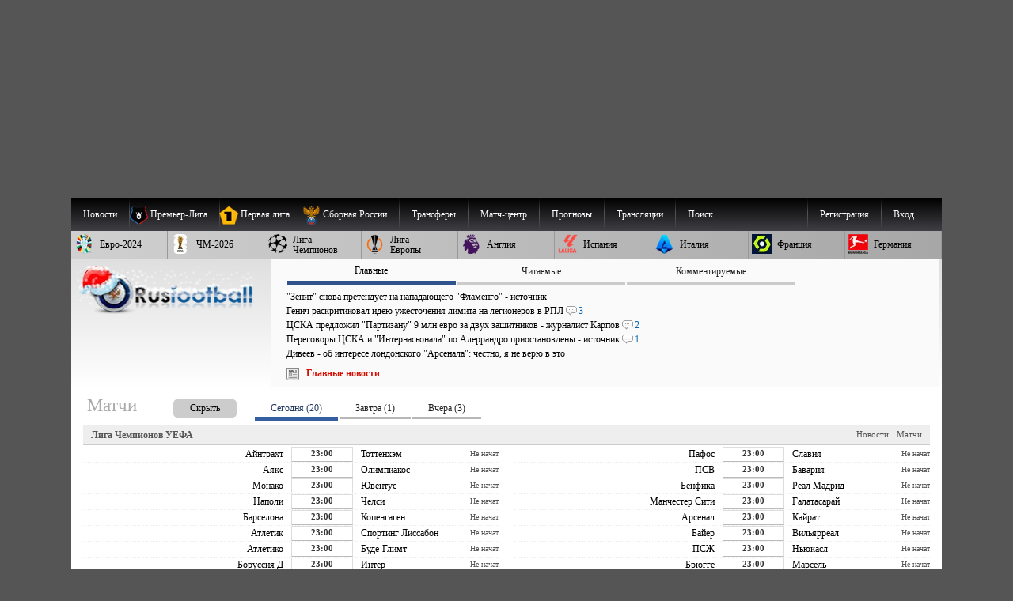

--- FILE ---
content_type: text/html; charset=windows-1251
request_url: https://www.rusfootball.info/football_news/1146704823-mundo-deportivo-ronaldu-nameren-pokinut-al-nasr-krishtianu-ne-ustraivaet-zhizn-v-saudovskoy-aravii.html
body_size: 49012
content:
<!DOCTYPE html>
<html prefix="og: https://ogp.me/ns#" lang="ru" itemscope itemtype="https://schema.org/WebSite"  itemref="rf_logo">
<head>
       
    <!--<link rel="preload" as="script" href="/templates/Default/js/customisation.js?v=1.0.42" crossOrigin="anonymous">
    
    <link rel="preload" as="script" href="/templates/Default/js/observer.js?v=1.0.1" crossOrigin="anonymous"> -->
	<!--<link rel="preload" as="script" href="/templates/Default/js/yall.min.js" crossOrigin="anonymous"> -->
   
    <!--<link rel="preload"  fetchpriority="high" as="image" href="https://www.rusfootball.info/templates/Default/images/logo3.webp"> -->
    <!--<link rel="preload" as="script" href="https://www.rusfootball.info/engine/classes/min/index.php?charset=windows-1251&g=general&v=23" crossOrigin="anonymous"> -->
   
    
    <link rel= "preconnect" href="https://counter.yadro.ru" />

    

    

	<link rel= "preconnect" href="https://catsnetwork.ru" />

    

    
    <script>(function(){var a=document.createElement('script');a.async=true;a.src='https://cabinet.adzone.ru/files/core/s_711.js?cb='+Date.now();document.head.appendChild(a)})();</script>
    

 
    
    
     
    
    
    <script>
      if (!'IntersectionObserver' in window) {
      // LazyLoad images using IntersectionObserver
      $("head").append("<link"+" rel='preload' src='https://polyfill.io/v2/polyfill.min.js?features=IntersectionObserver'></link"+">");

  } 
    </script>
    
    
    <meta charset="windows-1251">
<title>Mundo Deportivo: Роналду намерен покинуть "Аль-Наср". Криштиану не устраивает жизнь в Саудовской Аравии</title>
<meta name="description" content="Португальский форвард Криштиану Роналду может покинуть саудовский Аль-Наср. По сведениям СМИ, звездный бомбардир Криштиану Роналду намерен сменить клуб в ближайшее время. Он хочет досрочно прекратить">
<meta name="keywords" content="Криштиану, Роналду, форвард, Источник, Португальский, конце, сыграл, Рияда, коллектива, майке, Насра, только, сумел, пополнил, европейскую, вернуться, хотел, встреч, голов, забить">
<meta name="generator" content="DataLife Engine (http://dle-news.ru)">
<meta property="og:site_name" content="Русфутбол">
<meta property="og:type" content="article">
<meta property="og:title" content="Mundo Deportivo: Роналду намерен покинуть &quot;Аль-Наср&quot;. Криштиану не устраивает жизнь в Саудовской Аравии">
<meta property="og:url" content="https://www.rusfootball.info/football_news/1146704823-mundo-deportivo-ronaldu-nameren-pokinut-al-nasr-krishtianu-ne-ustraivaet-zhizn-v-saudovskoy-aravii.html">
<meta property="og:locale" content="ru_RU">
<meta property="og:image" content="https://www.rusfootball.info/uploads/posts/2023-05/1684832835_ronaldu-pokinet-al-nasr_16829683241684743282.jpg">
<meta property="og:image:secure_url" content="https://www.rusfootball.info/uploads/posts/2023-05/1684832835_ronaldu-pokinet-al-nasr_16829683241684743282.webp">
<meta property="og:description" content="Криштиану Роналду может покинуть Саудовскую Аравию.">
<meta name="news_keywords" content="Криштиану Роналду, Аль-Наср">
<link rel="search" type="application/opensearchdescription+xml" href="https://www.rusfootball.info/engine/opensearch.php" title="Футбол России и Мира. Новости футбола, расписание и результаты матчей РПЛ">
<link rel="canonical" href="https://www.rusfootball.info/football_news/1146704823-mundo-deportivo-ronaldu-nameren-pokinut-al-nasr-krishtianu-ne-ustraivaet-zhizn-v-saudovskoy-aravii.html">
<link rel="alternate" type="application/rss+xml" title="Футбол России и Мира. Новости футбола, расписание и результаты матчей РПЛ" href="https://www.rusfootball.info/rss.xml">

<meta http-equiv="X-UA-Compatible" content="IE=edge"> 
<meta name="yandex-verification" content="766fd23f1888b122" />
<meta name="yandex-verification" content="960e01127f423041" />
<meta name="viewport" content="width=device-width, initial-scale=1.0" />
<meta itemprop="name" content="Русфутбол" />
<meta name="robots" content="noyaca"/>
<meta itemprop="alternateName" content="Футбол России" />
<meta itemprop="alternateName" content="rusfootball.info" />
<meta itemprop="inLanguage" content="ru" />
<meta itemprop="description" content="Новости футбола. Турнирные таблицы чемпионатов России, Англии, Испании, Франции, Италии. Обзор матчей национальных чемпионатов и еврокубков." />
<meta name="google-site-verification" content="9ga7PhGHJwDk5X9NTYRyxSqm8JXG6ZdnjqdzfkP8aZw" />
<meta name="theme-color" content="#30528d"/>
    
<meta http-equiv="Content-Security-Policy" content="upgrade-insecure-requests;">


    

<link rel="shortcut icon" href="/favicon.ico" type="image/x-icon">
<meta name="theme-color" content="#ffffff">
<meta name="background-color" content="#7ACCE5">
<link rel="icon" type="image/png" sizes="36x36" href="/android-icon-36x36.png">
<link rel="icon" type="image/png" sizes="48x48" href="/android-icon-48x48.png">
<link rel="icon" type="image/png" sizes="72x72" href="/android-icon-72x72.png">
<link rel="icon" type="image/png" sizes="96x96" href="/android-icon-96x96.png">
<link rel="icon" type="image/png" sizes="144x144" href="/android-icon-144x144.png">
<link rel="icon" type="image/png" sizes="192x192" href="/android-icon-192x192.png">


<link rel="apple-touch-icon" sizes="57x57" href="/apple-icon-57x57.png">
<link rel="apple-touch-icon" sizes="60x60" href="/apple-icon-60x60.png">
<link rel="apple-touch-icon" sizes="72x72" href="/apple-icon-72x72.png">
<link rel="apple-touch-icon" sizes="76x76" href="/apple-icon-76x76.png">
<link rel="apple-touch-icon" sizes="114x114" href="/apple-icon-114x114.png">
<link rel="apple-touch-icon" sizes="120x120" href="/apple-icon-120x120.png">
<link rel="apple-touch-icon" sizes="144x144" href="/apple-icon-144x144.png">
<link rel="apple-touch-icon" sizes="152x152" href="/apple-icon-152x152.png">
<link rel="apple-touch-icon" sizes="180x180" href="/apple-icon-180x180.png">
<link rel="icon" type="image/png" sizes="192x192"  href="/android-icon-192x192.png">
<link rel="icon" type="image/png" sizes="32x32" href="/favicon-32x32.png">
<link rel="icon" type="image/png" sizes="96x96" href="/favicon-96x96.png">
<link rel="icon" type="image/png" sizes="16x16" href="/favicon-16x16.png">

<meta name="msapplication-TileColor" content="#ffffff">
<meta name="msapplication-TileImage" content="/ms-icon-144x144.png">

<meta name="robots" content="max-image-preview:large">    
    

  



    
    
    
    <link rel='stylesheet' type='text/css' href='/engine/classes/min/index.php?f=/templates/Default/css/style.css&v2.2.104' />
 	<link rel="preload" 
          href="/engine/classes/min/index.php?f=/templates/Default/css/engine.css,/templates/Default/css/blocks/topest_after.css,/templates/Default/css/matchcenter.css&v2.2.104" 
          as="style" onload="this.onload=null;this.rel='stylesheet'">
	<noscript>
        <link rel="stylesheet" 
              href="/engine/classes/min/index.php?f=/templates/Default/css/engine.css,/templates/Default/css/blocks/topest_after.css,/templates/Default/css/matchcenter.csss&v2.2.104"
              >
    </noscript>
    
    

    <link rel="preload" as="style"  href="/templates/Default/css/blocks/topest.css">
    


  <!--"adv/left-top-2018-head.tpl" -->
    
 <!--<script src="/templates/Default/js/adriver.core.2.js"></script>   -->
    
 <script>
 /*! modernizr 3.6.0 (Custom Build) | MIT *
 * https://modernizr.com/download/?-setclasses !*/

  if (window.parent.frames.length > 0) {
    window.stop();
  }


     

</script> 
    
    <link rel="preload"  fetchpriority="high" as="image" href="https://www.rusfootball.info/uploads/posts/2023-05/1684832835_ronaldu-pokinet-al-nasr_16829683241684743282.webp">

   


<!-- Yandex.RTB -->
<script>window.yaContextCb=window.yaContextCb||[]</script>
<script src="https://yandex.ru/ads/system/context.js" async crossorigin></script>


 


        
 
</head>
 

<body class="mymainpage" style="padding-top:250px;background-color:#555555 "  itemscope itemtype="https://schema.org/WebPage">

    

  

    
  <meta itemprop="inLanguage" content="ru" /> 
<!-- file="adv/landing" -->
    
  <header  itemscope="" itemtype="https://schema.org/WPHeader" id="header">
    <meta itemprop="headline" content="Русфутбол - футбол россии">
    <meta itemprop="description" content="Футбол России. Главные новости футбола. Онлайн трансляции матчей, турнирные таблицы чемпионатов России, Англии, АПЛ, Германии, Франции. Новости Российского футбола и УЕФА.">

    <nav  role="navigation">
      <div id="menu_head" style="position:relative">
        
      <menu  role="menubar" itemscope="itemscope" itemtype="https://www.schema.org/SiteNavigationElement" style="margin:0; padding: 0;">
<ul  role="presentation" id="menu_head_1"  itemprop="about" itemscope itemtype="https://schema.org/ItemList">
    
    <li role="presentation" class="sub">
        <a class="fisrt" name="news"><span class="champ_name">Новости</span></a>
        <ul>
            <li role="presentation"  itemprop="itemListElement" itemscope="" itemtype="https://schema.org/ListItem">
                <meta  itemprop="name" content="Главные новости футбола" />
                <a role="menuitem" itemprop="url" href="/main" title="Главные новости футбола">Главные новости</a>
            </li>
            <li role="presentation"  itemprop="itemListElement" itemscope="" itemtype="https://schema.org/ListItem">
                <meta  itemprop="name" content="Новости футбола. Лента новостей" />
                <a role="menuitem" itemprop="url" href="/lastnews" title="Новости футбола">Лента новостей</a>
            </li>
        </ul>
    </li>
    <li role="presentation" class="sub collapsed">
        <a class="first" name="pliga" >
            <picture  role="presentation" class="menu_chlogo">
                <source  srcset="[data-uri]" data-srcset="/templates/Default/images/30px_tournaments/rpl.webp" type="image/webp">
                    <source  srcset="[data-uri]" data-srcset="/templates/Default/images/30px_tournaments/rpl.png" type="image/png">
                    <img  role="presentation"  src="[data-uri]" data-src="/templates/Default/images/30px_tournaments/rpl.png"  alt="Чемпионат России по футболу Премьер-Лига"  class="lazy"  style="width:25; height: 25;">
                    </picture>
                    <span class="champ_name">Премьер-Лига</span></a>
        <ul class="panels">
            <div class="f_panel menu_panel">
                <h3>Публикации</h3>
                <li role="presentation"  itemprop="itemListElement" itemscope="" itemtype="https://schema.org/ListItem">
                    <meta  itemprop="name" content="Обзор основных событий чемпионата России РПЛ по футболу" />
                    <a role="menuitem" itemprop="url" href="/rpl_liga/rpl_articles/" title="Обзор основных событий российской премьер-лиги">РПЛ</a>
                </li>
                <li role="presentation"  itemprop="itemListElement" itemscope="" itemtype="https://schema.org/ListItem">
                    <meta  itemprop="name" content="Новости чемпионата России РПЛ по футболу" />
                    <a role="menuitem" itemprop="url" href="/rpl_liga/" title="Новости Российской премьер Лиги, чемпионата России по футболу">Новости РПЛ</a>
                </li>
                
                
                <li role="presentation"  itemprop="itemListElement" itemscope="" itemtype="https://schema.org/ListItem">
                    <meta  itemprop="name" content="Матчи чемпионата России РПЛ по футболу" />
                    <a role="menuitem" itemprop="url" href="/tags/%D7%E5%EC%EF%E8%EE%ED%E0%F2+%D0%EE%F1%F1%E8%E8+%D0%CF%CB/matches/" title="Матчи чемпионата России по футболу">Матчи РПЛ</a>
                </li>
            </div>
            <div class="s_panel menu_panel">
                <h3>РПЛ 2025/26</h3>
                <li role="presentation"  itemprop="itemListElement" itemscope="" itemtype="https://schema.org/ListItem">
                    <meta  itemprop="name" content="Турнирная таблица чемпионата России РПЛ по футболу 2025/2026" />
                    <a role="menuitem" itemprop="url" href="/matchcenter/tournaments/rpl/season_2025_2026/table" title="Турнирная таблица чемпионата России по футболу 2024/2025">Таблица РПЛ</a>
                </li>
                <li role="presentation"  itemprop="itemListElement" itemscope="" itemtype="https://schema.org/ListItem">
                    <meta  itemprop="name" content="Календарь матчей Российской премьер-лиги по футболу 2025/2026" />
                    <a role="menuitem" itemprop="url" href="/matchcenter/tournaments/rpl/season_2025_2026/matches/calendar"  title="Расписание матчей чемпионата России 2024/2025">Календарь РПЛ</a>
                </li>
                 
                    <li role="presentation"  itemprop="itemListElement" itemscope="" itemtype="https://schema.org/ListItem">
                        <meta  itemprop="name" content="Календарь предстоящих матчей чемпионата России 2025/2026" />
                        <a role="menuitem" itemprop="url" href="/matchcenter/tournaments/rpl/season_2025_2026/matches/upcoming"  title="Календарь предстоящих матчей чемпионата России 2024/2025">Предстоящие игры РПЛ</a>
                    </li> 
                    <li role="presentation"  itemprop="itemListElement" itemscope="" itemtype="https://schema.org/ListItem">
                        <meta  itemprop="name" content="Результаты прошедших матчей чемпионата России РПЛ 2024/2025" />
                        <a role="menuitem" itemprop="url" href="/matchcenter/tournaments/rpl/season_2025_2026/matches/past"  title="Результаты прошедших матчей чемпионата России 2024/2025">Прошедшие матчи РПЛ</a>
                    </li>  
                
            </div>
            
            <div class="t_panel menu_panel">
                <h3>Клубы</h3>
                <li role="presentation"  itemprop="itemListElement" itemscope="" itemtype="https://schema.org/ListItem" class="club_item">
                    <meta  itemprop="name" content="Новости футбольного клуба Спартак Москва" />
                    <a role="menuitem" itemprop="url" href="/tags/%D1%EF%E0%F0%F2%E0%EA/" ><img alt="ФК Спартак Москва логотип" src="/uploads/matchcenter/clubs/20px/19.png">Спартак</a>
                </li>
                <li role="presentation"  itemprop="itemListElement" itemscope="" itemtype="https://schema.org/ListItem" class="club_item">
                    <meta  itemprop="name" content="Новости футбольного клуба Зенит Санкт-Петербург" />
                    <a role="menuitem" itemprop="url" href="/tags/%C7%E5%ED%E8%F2/"><img  alt="ФК Зенит Санкт-Петербург логотип" src="/uploads/matchcenter/clubs/20px/8.png">Зенит</a>
                </li>
                <li role="presentation"  itemprop="itemListElement" itemscope="" itemtype="https://schema.org/ListItem" class="club_item">
                    <meta  itemprop="name" content="Новости футбольного клуба Локомотив Москва" />
                    <a role="menuitem" itemprop="url" href="/tags/%CB%EE%EA%EE%EC%EE%F2%E8%E2/" ><img  alt="ФК Локомотив Москва логотип" src="/uploads/matchcenter/clubs/20px/12.png">Локомотив</a>
                </li> 
                <li role="presentation"  itemprop="itemListElement" itemscope="" itemtype="https://schema.org/ListItem" class="club_item">
                    <meta  itemprop="name" content="Новости футбольного клуба ПФК ЦСКА Москва" />
                    <a role="menuitem" itemprop="url" href="/tags/%D6%D1%CA%C0/" ><img  alt="ФК ЦСКА Москва логотип" src="/uploads/matchcenter/clubs/20px/27.png">ЦСКА</a>
                </li>
                <li role="presentation"  itemprop="itemListElement" itemscope="" itemtype="https://schema.org/ListItem" class="club_item">
                    <meta  itemprop="name" content="Новости футбольного клуба ФК Краснодар" />
                    <a role="menuitem" itemprop="url" href="/tags/%CA%F0%E0%F1%ED%EE%E4%E0%F0/"><img  alt="ФК Краснодар логотип" src="/uploads/matchcenter/clubs/20px/9.png">Краснодар</a>
                </li> 
                <li role="presentation"  itemprop="itemListElement" itemscope="" itemtype="https://schema.org/ListItem" class="club_item">
                    <meta  itemprop="name" content="Все клубы чемпионата России по футболу" />
                    <a role="menuitem" itemprop="url" href="/matchcenter/clubs/rus" ><img  alt="Флаг России" src="/templates/Default/images/rf.jpg">Все клубы</a>
                </li>
            </div>
            
        </ul>
    </li>
    <li role="presentation" class="sub collapsed">
        <a  name="fnl" >
            <picture  role="presentation" class="menu_chlogo">
                <source  srcset="[data-uri]" data-srcset="/templates/Default/images/30px_tournaments/1fnl.webp" type="image/webp">
                <source  srcset="[data-uri]" data-srcset="/templates/Default/images/30px_tournaments/1fnl.png" type="image/jpeg">
                <img  role="presentation"  src="[data-uri]" data-src="/templates/Default/images/30px_tournaments/1fnl.png" alt="Первый дивизион России по футболу"  class="lazy"  style="width:25; height: 25;">
                </picture>
                <span class="champ_name">Первая лига</span></a>
        <ul class="panels">
            <div class="f_panel menu_panel">
                <h3>Публикации</h3>
                <li role="presentation"  itemprop="itemListElement" itemscope="" itemtype="https://schema.org/ListItem">
                    <meta  itemprop="name" content="Главные события первой российской лиги по футболу" />
                    <a role="menuitem" itemprop="url" href="/rus_fnl/fnl_articles/" title='Главные события первой российской лиги по футболу'>Первая лига</a>
                </li>
                <li role="presentation"  itemprop="itemListElement" itemscope="" itemtype="https://schema.org/ListItem">
                    <meta  itemprop="name" content="Новости Первой российской лиги по футболу" />
                    <a role="menuitem" itemprop="url" href="/rus_fnl/" title="Новости Первой российской лиги по футболу">Новости Первой Лиги</a>
                </li>
                
                <!--<li role="presentation"  itemprop="itemListElement" itemscope="" itemtype="https://schema.org/ItemList"><a role="menuitem" itemprop="url" href="/obzor/" >Обзор матчей</a></li> -->
                <li role="presentation"  itemprop="itemListElement" itemscope="" itemtype="https://schema.org/ListItem">
                    <meta  itemprop="name" content="Матчи чемпионата России по футболу. Первая лига" />
                    <a role="menuitem" itemprop="url" href="/tags/%CF%E5%F0%E2%E0%FF+%EB%E8%E3%E0/matches/" title="Матчи первой российской лиги по футболу">Матчи Первой лиги</a>
                </li>
            </div>
            <div class="s_panel menu_panel">
                <h3>Первая лига 2025/26</h3>
                <li role="presentation"  itemprop="itemListElement" itemscope="" itemtype="https://schema.org/ListItem">
                    <meta  itemprop="name" content="Турнирная таблица чемпионата России, Первой лиги по футболу" />
                    <a role="menuitem" itemprop="url" href="/matchcenter/tournaments/fnl/season_2025_2026/table" title="Турнирная таблица Первой лиги России">Таблица Первой лиги</a>
                </li>
                <li role="presentation"  itemprop="itemListElement" itemscope="" itemtype="https://schema.org/ListItem">
                    <meta  itemprop="name" content="Календарь матчей чемпионата России, Первой лиги по футболу" />
                    <a role="menuitem" itemprop="url" href="/matchcenter/tournaments/fnl/season_2025_2026/matches/calendar" title="Календарь матчей Первой лиги России" >Календарь Первой Лиги</a>
                </li>
                 
                <li role="presentation"  itemprop="itemListElement" itemscope="" itemtype="https://schema.org/ListItem">
                    <meta  itemprop="name" content="Предстоящие Матчи чемпионата России, Первой лиги по футболу" />
                    <a role="menuitem" itemprop="url" href="/matchcenter/tournaments/fnl/season_2025_2026/matches/upcoming" title="Календарь предстоящих матчей российской первой лиги">Предстоящие игры Первой лиги</a>
                </li> 
                <li role="presentation"  itemprop="itemListElement" itemscope="" itemtype="https://schema.org/ListItem">
                    <meta  itemprop="name" content="Результаты прошедших матчей чемпионата России, Первой лиги по футболу" />
                    <a role="menuitem" itemprop="url" href="/matchcenter/tournaments/fnl/season_2025_2026/matches/past" title="Результаты прошедших матчей российской первой лиги">Прошедшие матчи Первой лиги</a>
                </li>  
                
            </div>
        </ul>
    </li>
    <li role="presentation"  itemprop="itemListElement" itemscope="" itemtype="https://schema.org/ListItem">
        <meta  itemprop="name" content="Новости сборной России по футболу" />
        <a role="menuitem" itemprop="url" href="/tags/%D1%E1%EE%F0%ED%E0%FF+%D0%EE%F1%F1%E8%E8/" title="Новости сборной России по футболу">
        <picture  role="presentation" class="menu_chlogo">
            <source  srcset="[data-uri]" data-srcset="/templates/Default/images/30px_tournaments/rus_sq.webp" type="image/webp">
                <source  srcset="[data-uri]" data-srcset="/templates/Default/images/30px_tournaments/rus_sq.png" type="image/png">
                    <img role="presentation"  src="[data-uri]" data-src="/templates/Default/images/30px_tournaments/rus_sq.png"  alt="Сборная России по футболу"  class="lazy"  style="width:25; height: 25;">
                </picture>
                <span class="champ_name">Сборная России</span></a></li> 
    <li role="presentation" class="sub collapsed">
        <a  name="/transfers.html"><span class="champ_name">Трансферы</span>
        </a>
        <ul>
            <li role="presentation"  itemprop="itemListElement" itemscope="" itemtype="https://schema.org/ListItem">
                <meta  itemprop="name" content="Российские трансферные новости" />
                <a role="menuitem" itemprop="url" href="/tags/%D0%EE%F1%F1%E8%E9%F1%EA%E8%E5+%F2%F0%E0%ED%F1%F4%E5%F0%FB/" title="Российские трансферные новости">Новости трансферов России</a>
            </li>
            <li role="presentation"  itemprop="itemListElement" itemscope="" itemtype="https://schema.org/ListItem">
                <meta  itemprop="name" content="Зарубежные трансферные новости" />
                <a role="menuitem" itemprop="url" href="/tags/%C7%E0%F0%F3%E1%E5%E6%ED%FB%E5+%F2%F0%E0%ED%F1%F4%E5%F0%FB/" title="Зарубежные трансферные новости">Европейские трансферы</a>
            </li>
        </ul>
    </li>
    
    <li role="presentation"  itemprop="itemListElement" itemscope="" itemtype="https://schema.org/ListItem">
        <meta  itemprop="name" content="Матч-центр список матчей по футболу" />
        <a role="menuitem" itemprop="url" href="/matchcenter/"><span class="champ_name">Матч-центр</span></a>
    </li>
    <li role="presentation" class="sub collapsed"><a role="menuitem" name="/transfers.html"><span class="champ_name">Прогнозы</span></a>
        <ul>
            <li role="presentation"  itemprop="itemListElement" itemscope="" itemtype="https://schema.org/ListItem">
                <meta  itemprop="name" content="Прогнозы футбольных матчей" />
                <a role="menuitem" itemprop="url" href="/prognozy/" title="Прогнозы футбольных матчей"><span class="champ_name">Статьи о прогнозах</span></a>
            </li>
            <li role="presentation"  itemprop="itemListElement" itemscope="" itemtype="https://schema.org/ListItem">
                <meta  itemprop="name" content="турнир прогнозов пользователей по футболу" />
                <a role="menuitem" itemprop="url" href="/prediction/vote" title="Добавление прогноза"><span class="champ_name">Сделать прогноз</span></a>
            </li>
            <li role="presentation"  itemprop="itemListElement" itemscope="" itemtype="https://schema.org/ListItem">
                <meta  itemprop="name" content="Рейтинг пользователей турнира прогнозов по футболу" />
                <a role="menuitem" itemprop="url" href="/prediction/" title="Рейтинг прогнозов пользователей"><span class="champ_name">Рейтинг пользователей</span></a>
            </li>
            
            
            
        </ul>
    </li>
    
    <li role="presentation"  itemprop="itemListElement" itemscope="" itemtype="https://schema.org/ItemList">
        <meta  itemprop="name" content="Текстовые трансляции футбольных матчей" />
        <a role="menuitem" itemprop="url" href="/online/"  class="first" title="трансляции футбольных матчей"><span class="champ_name">Трансляции</span></a>
    </li>
    

    
              

    
    <!--<li role="presentation" class="sub"> 
        <a role="menuitem" href="#" onclick="return false;" style="cursor:default;">Медиа</a>
        <ul >
            <li role="presentation"  itemprop="itemListElement" itemscope="" itemtype="https://schema.org/ItemList"><a role="menuitem" itemprop="url" href="/tags/R%E2%E8%E4%E5%EE/">Эксклюзивное видео</a></li>
            <li role="presentation"  itemprop="itemListElement" itemscope="" itemtype="https://schema.org/ItemList"><a role="menuitem" itemprop="url" class="last" href="/tags/%C2%E8%E4%E5%EE/">Все видео</a></li>
            <li role="presentation"  itemprop="itemListElement" itemscope="" itemtype="https://schema.org/ItemList"><a role="menuitem" itemprop="url" href="/tags/%D4%EE%F2%EE/">Фото</a></li>
        </ul>
    </li> -->
    
    
    <!--<li role="presentation"  itemprop="itemListElement" itemscope="" itemtype="https://schema.org/ItemList"><a role="menuitem" itemprop="url" class="last" href="/forum/">Форум</a></li> -->
    
    <li>
        <a class="last form_dropper" name="" id="search"  onclick="show_dropform('drop_formsearch');return false;">Поиск</a>
        <ul class="drop_form" id="drop_formsearch"> 
            <li>
                <form method="get" action="/" style="display: block; background-color: #ddd;padding: 10px; padding-top: 3px; border: 1px solid #ccc;">
                    <input type=hidden name=do value=search>
                    <input type="hidden" name="subaction" value="search" >
                    <input id="story" class="storytopserch" name="story" type="text" style="padding: 5px 10px; margin-top: -3px;" placeholder="Например: Спартак Москва"><label for="story"  class="w3cc">Поиск</label>
                    <button class="submittopserch" style="padding: 5px;margin-top: 2px; display: inline-block;">&#128269;</button>
                </form>            
            </li>
        </ul>
    </li>
    <!--<li role="presentation"  itemprop="itemListElement" itemscope="" itemtype="https://schema.org/ItemList"><a role="menuitem"  rel='nofollow' href="https://t.me/rusfootball_info" title="Русфутбол в Телеграмме" target="_blank"><img style="padding-top:3px;width:32px;height:32px;" src="/templates/Default/images/social/telegram.png" alt="Футбол России в Telegram" /></a></li> -->
    
    
    
	
	
		
		<li class="sub_profile sub_login"  role="presentation">
			<a href="#" rel='nofollow, noindex'  role="menuitem" onclick="show_dropform('drop_loginform');return false;" class="form_dropper" >Вход</a>
	        <ul class='drop_form' id='drop_loginform'>
	        <form method="post" class="loginform" autocomplete="off">
	            	<label  class="w3cc" for="login_name">Логин</label>
	            	
	            		<input type="text" placeholder="Логин" name="login_name" id="login_name" class="login_name_top" style="width:100%">
	            	
	            	<label  class="w3cc" for="login_password">Пароль</label>
	            	<input type="password" name="login_password"  placeholder="Пароль" id="login_password" style="width:100%" class="login_password_top clearfix">

	            	<input type="checkbox" name="login_not_save" class="block_lefted" id="login_not_save" value="1"  title="Чужой компьютер"/>
	            	<label class="block_label block_lefted" for="login_not_save">Чужой ПК</label>
	            	
	            	<input onClick="submit();" name="submit" type="submit" style="width: 100%" value="Войти" class="login_submit_top" alt="Авторизация на футбольном портале Русфутбол">
	        
	        
	       
		        <input name="login" type="hidden" id="login" style="margin-top: 5px;" value="submit">
	            <a  rel='nofollow, noindex'  role='menuitem' href="https://www.rusfootball.info/index.php?do=lostpassword">Забыли пароль?</a>

	        </form>
	        <div>Войти через социальные сети:</div>
	        <a  rel='nofollow, noindex' title="Войти через ВКонтакте" href="https://oauth.vk.com/authorize?client_id=2684432&amp;redirect_uri=https%3A%2F%2Fwww.rusfootball.info%2Findex.php%3Fdo%3Dauth-social%26provider%3Dvk&amp;scope=offline%2Cwall%2Cemail&amp;state=ae38a0c2e3e5c6bdd6881aadc620b776&amp;response_type=code" target="_blank" style="padding:1px">
                <picture>
                  <source srcset="[data-uri]" data-srcset="/templates/Default/images/social/auth/vk.webp" type="image/webp">
                  <source srcset="[data-uri]" data-srcset="/templates/Default/images/social/auth/vk.png" type="image/png"> 
                  <img src="[data-uri]" data-src="/templates/Default/images/social/auth/vk.png" alt="" class="lazy" width=32 height=32>
                </picture>
                </a>
	            <a  rel='nofollow, noindex' href="https://connect.ok.ru/oauth/authorize?client_id=1121106688&amp;redirect_uri=https%3A%2F%2Fwww.rusfootball.info%2Findex.php%3Fdo%3Dauth-social%26provider%3Dod&amp;scope=VALUABLE_ACCESS%3BGET_EMAIL&amp;state=ae38a0c2e3e5c6bdd6881aadc620b776&amp;response_type=code" target="_blank"  style="padding:1px">
                <picture>
                  <source srcset="[data-uri]" data-srcset="/templates/Default/images/social/auth/ok.webp" type="image/webp">
                  <source srcset="[data-uri]" data-srcset="/templates/Default/images/social/auth/ok.png" type="image/png"> 
                  <img src="[data-uri]" data-src="/templates/Default/images/social/auth/ok.png" alt="" class="lazy" width=32 height=32>
                </picture>
                </a>
	            
	            <a  rel='nofollow, noindex' href="https://connect.mail.ru/oauth/authorize?client_id=729576&amp;redirect_uri=https%3A%2F%2Fwww.rusfootball.info%2Findex.php%3Fdo%3Dauth-social%26provider%3Dmailru&amp;state=ae38a0c2e3e5c6bdd6881aadc620b776&amp;response_type=code" target="_blank"  style="padding:1px">
                <picture>
                  <source srcset="[data-uri]" data-srcset="/templates/Default/images/social/auth/m.webp" type="image/webp">
                  <source srcset="[data-uri]" data-srcset="/templates/Default/images/social/auth/m.png" type="image/png"> 
                  <img src="[data-uri]" data-src="/templates/Default/images/social/auth/m.png" alt="" class="lazy" width=32 height=32>
                </picture>
                </a>
	            <a  rel='nofollow, noindex' href="https://oauth.yandex.ru/authorize?client_id=85c148eec3b6429bbb3e170f9cdd2f03&amp;redirect_uri=https%3A%2F%2Fwww.rusfootball.info%2Findex.php%3Fdo%3Dauth-social%26provider%3Dyandex&amp;state=ae38a0c2e3e5c6bdd6881aadc620b776&amp;response_type=code" target="_blank" style="padding:1px">
                	<picture>
                  <source srcset="[data-uri]" data-srcset="/templates/Default/images/social/auth/ya.webp" type="image/webp">
                  <source srcset="[data-uri]" data-srcset="/templates/Default/images/social/auth/ya.png" type="image/png"> 
                  <img src="[data-uri]" data-src="/templates/Default/images/social/auth/ya.png" alt="" class="lazy" width=32 height=32>
                </picture>
                </a>
	            

 			</ul>
	    </li>
	    <li class="sub sub_profile">
			<a  rel='nofollow, noindex' role='menuitem' href="https://www.rusfootball.info/index.php?do=register" >Регистрация</a>
		</li>
		


        



    
        

        <!-- <a role="menuitem" href="">Обзор непрочитанного</a> -->
        <!--<a role="menuitem" href="/pliga/1146118121-platnyj-akkaunt-na-rusfootballinfo.html"> Аккаунт без рекламы</a>-->
        
        

        
    
</ul>
</menu>
<menu  role="menubar" itemscope="itemscope" itemtype="https://www.schema.org/SiteNavigationElement" style="margin:0; padding: 0;">
<ul  role="presentation" id="menu_head_2" class="menu_head_2"  itemprop="about" itemscope itemtype="https://schema.org/ItemList">
    
    <li role="presentation" class="sub collapsed">
        <a role="menuitem" name="/euro2024/" title="Чемпионат Европы по футболу 2024">
            <picture  role="presentation" class="menu_chlogo">
                <source  srcset="[data-uri]" data-srcset="/templates/Default/images/30px_tournaments/ue24.webp" type="image/webp">
                <source  srcset="[data-uri]" data-srcset="/templates/Default/images/30px_tournaments/ue24.png" type="image/png">
                <img  role="presentation"  src="[data-uri]" data-src="/templates/Default/images/30px_tournaments/ue24.png"  alt="Чемпионат Европы 2024"  class="lazy"  style="width:25; height: 25;">
            </picture>
            <span class="champ_name">Евро-2024</span></a>
        <ul> 
            <li role="presentation"  itemprop="itemListElement" itemscope="" itemtype="https://schema.org/ListItem">
                <meta  itemprop="name" content="Обзор главных событие чемпионата Евро-2024" />
                <a role="menuitem" itemprop="url" href="/euro2024/2024_articles/" title="Обзор главных события чемпионата Европы 2024 по футболу">Чемпионат Европы 2024</a>
            </li>
            <li role="presentation"   itemprop="itemListElement" itemscope="" itemtype="https://schema.org/ListItem">
                <meta  itemprop="name" content="Новости чемпионата Евро-2024" />
                <a role="menuitem" itemprop="url" href="/euro2024/" title="Новости отборочного цикла чемпионата Европы по футболу">Новости Чемпионата Европы</a>
            </li>
                  
             
        </ul>
    </li> 
    <li role="presentation" class="sub collapsed">
        <a  name="/wc2026/" title="Чемпионат мира по футболу 2026 года">
            <picture  role="presentation" class="menu_chlogo">
                <source  srcset="[data-uri]" data-srcset="/templates/Default/images/30px_tournaments/wc26.webp" type="image/webp">
                <source  srcset="[data-uri]" data-srcset="/templates/Default/images/30px_tournaments/wc26.png" type="image/png">
                <img  role="presentation"  src="[data-uri]" data-src="/templates/Default/images/30px_tournaments/wc26.png"  alt="Чемпионат Мира по футболу 2026"  class="lazy"  style="width:25; height: 25;">
            </picture>
            <span class="champ_name">ЧМ-2026</span></a>
        <ul> 
            <li role="presentation"   itemprop="itemListElement" itemscope="" itemtype="https://schema.org/ListItem">
                <meta  itemprop="name" content="Обзор главных событий чемпионата мира по футболу 2026 года" />
                <a role="menuitem" itemprop="url" href="/worldcup2026/2026_articles/" title="Обзор главных событий чемпионата мира по футболу 2026">Чемпионат Мира 2026</a>
                </li>
            <li role="presentation"   itemprop="itemListElement" itemscope="" itemtype="https://schema.org/ListItem">
                <meta  itemprop="name" content="Новости чемпионата мира по футболу 2026 года" />
                <a role="menuitem" itemprop="url" href="/worldcup2026/" title="Новости отборочного цикла чемпионата Мира по футболу 2026">Новости Чемпионата Мира</a>
            </li>
        </ul>
    </li> 



    <!-- <li role="presentation" class="hidemobile"  itemprop="itemListElement" itemscope="" itemtype="https://schema.org/ItemList"><a role="menuitem" itemprop="url" class="first" href="/" title="Главная страница/Онлайны">Главная</a></li> -->

    <li role="presentation" class="sub collapsed">
        <a  name="/champions_league/ucl_articles/" title="Лига Чемпионов УЕФА">
            <picture  role="presentation" class="menu_chlogo">
                <source  srcset="[data-uri]" data-srcset="/templates/Default/images/30px_tournaments/ucl.webp" type="image/webp">
                <source  srcset="[data-uri]" data-srcset="/templates/Default/images/30px_tournaments/ucl.png" type="image/png">
                <img  role="presentation"  src="[data-uri]" data-src="/templates/Default/images/30px_tournaments/ucl.png"  alt="Лига Чемпионов УЕФА"  class="lazy"  style="width:25; height: 25;">
            </picture>
            <span class="champ_name  champ_2lines">Лига <br />Чемпионов</span></a>
        <ul>
            <li role="presentation"   itemprop="itemListElement" itemscope="" itemtype="https://schema.org/ListItem">
                <meta  itemprop="name" content="Обзор главных событий в Лиге Чемпионов" />
                <a role="menuitem" itemprop="url" href="/champions_league/ucl_articles/" title="Обзор главных событий в Лиге Чемпионов">Лига чемпионов</a>
            </li>
            <li role="presentation"   itemprop="itemListElement" itemscope="" itemtype="https://schema.org/ListItem">
                <meta  itemprop="name" content="Новости Лиги Чемпионов УЕФА" />
                <a role="menuitem" itemprop="url" href="/champions_league/" title="Новости Лиги Чемпионов">Новости Лиги Чемпионов</a>
            </li>
            <!--<li role="presentation"   itemprop="itemListElement" itemscope="" itemtype="https://schema.org/ItemList"><a role="menuitem" itemprop="url" href="/lch_kalendar.html" >Расписание матчей</a></li>
            <li role="presentation"   itemprop="itemListElement" itemscope="" itemtype="https://schema.org/ItemList"><a role="menuitem" itemprop="url" href="/forum/cat-ligachempionov/">Обсуждение ЛЧ</a></li> -->
            <li role="presentation"   itemprop="itemListElement" itemscope="" itemtype="https://schema.org/ListItem">
                <a role="menuitem" itemprop="url" href="/tags/%CB%E8%E3%E0+%D7%E5%EC%EF%E8%EE%ED%EE%E2/matches/" title="Матчи лиги Чемпионов УЕФА">Матчи Лиги Чемпионов</a>
            </li>
        </ul>
    </li>  
    
    
    <li role="presentation" class="sub collapsed" >
        <a  name="/europe_league/uel_articles/" title="Лига Европы УЕФА">
            <picture  role="presentation" class="menu_chlogo">
                <source  srcset="[data-uri]" data-srcset="/templates/Default/images/30px_tournaments/uel.webp" type="image/webp">
                <source  srcset="[data-uri]" data-srcset="/templates/Default/images/30px_tournaments/uel.png" type="image/png">
                <img  role="presentation"  src="[data-uri]" data-src="/templates/Default/images/30px_tournaments/uel.png"  alt="Лига Европы УЕФА" class="lazy"  style="width:25; height: 25;">
            </picture>    
            <span class="champ_name champ_2lines">Лига <br />Европы</span>
        </a>
        <ul>
            <li role="presentation"   itemprop="itemListElement" itemscope="" itemtype="https://schema.org/ListItem">
                <meta  itemprop="name" content="Главные события в Лиге Европы УЕФА" />
                <a role="menuitem" itemprop="url" href="/europe_league/uel_articles/" title="Главные события в Лиге Европы УЕФА">Лига Европы</a>
            </li>
            <li role="presentation"   itemprop="itemListElement" itemscope="" itemtype="https://schema.org/ListItem">
                <meta  itemprop="name" content="Новости Лиги Европы УЕФА по футболу" />
                <a role="menuitem" itemprop="url" href="/europe_league/" title="Новости Лиги Европы">Новости Лиги Европы</a>
            </li>
            <li role="presentation"   itemprop="itemListElement" itemscope="" itemtype="https://schema.org/ListItem">
                <meta  itemprop="name" content="Матчи лиги Европы УЕФА" />
                <a role="menuitem" itemprop="url" href="/tags/%CB%E8%E3%E0+%C5%E2%F0%EE%EF%FB/matches/" title="Матчи лиги Европы УЕФА">Матчи Лиги Европы</a>
            </li>
            <!--<li role="presentation"  itemprop="itemListElement" itemscope="" itemtype="https://schema.org/ItemList"><a role="menuitem" itemprop="url" href="/uefa_kalendar.html">Расписание матчей</a></li>
            <li role="presentation"  itemprop="itemListElement" itemscope="" itemtype="https://schema.org/ItemList"><a role="menuitem" itemprop="url" href="/forum/cat-ligaevropyi/">Форум: Обсуждение ЛЕ</a></li>
             -->
        </ul>
    </li>
    <li role="presentation" class="sub collapsed">
        <a  name="https://www.rusfootball.info/england/apl/" title='Чемпионат Англии по футболу'>
            <picture  role="presentation" class="menu_chlogo">
                <source  srcset="[data-uri]" data-srcset="/templates/Default/images/30px_tournaments/epl.webp" type="image/webp">
                <source  srcset="[data-uri]" data-srcset="/templates/Default/images/30px_tournaments/epl.png" type="image/png">
                <img  role="presentation"  src="[data-uri]" data-src="/templates/Default/images/30px_tournaments/epl.png"  alt="Чемпионат Англии" class="lazy"  style="width:25; height: 25;">
            </picture>     
            <span class="champ_name">Англия</span>
        </a>
        <ul>
            <li role="presentation"   itemprop="itemListElement" itemscope="" itemtype="https://schema.org/ListItem">
                <meta  itemprop="name" content="Главные события Английской премьер-лиги" />
                <a role="menuitem" itemprop="url" href="https://www.rusfootball.info/england/apl/" title="Главные события Английской премьер-лиги">Премьер-лига</a>
            </li>
            <li role="presentation"   itemprop="itemListElement" itemscope="" itemtype="https://schema.org/ListItem">
                <meta  itemprop="name" content="Новости Английской премьер-лиги" />
                <a role="menuitem" itemprop="url" href="https://www.rusfootball.info/england/" title="Новости Английской премьер-лиги">Новости АПЛ</a>
            </li>
            <li role="presentation"   itemprop="itemListElement" itemscope="" itemtype="https://schema.org/ListItem">
                <meta  itemprop="name" content="Матчи Английской премьер-лиги" />
                <a role="menuitem" itemprop="url" href="/tags/%D7%E5%EC%EF%E8%EE%ED%E0%F2+%C0%ED%E3%EB%E8%E8/matches/" title="Матчи Английской премьер-лиги">Матчи АПЛ</a>
            </li>
            <li role="presentation"   itemprop="itemListElement" itemscope="" itemtype="https://schema.org/ListItem">
                <meta  itemprop="name" content="Матчи Кубка Англии" />
                <a role="menuitem" itemprop="url" href="/tags/%CA%F3%E1%EE%EA+%C0%ED%E3%EB%E8%E8/matches/" title="Матчи Кубка Англии">Матчи Кубка Англии</a>
            </li>



            
            <li role="presentation"   itemprop="itemListElement" itemscope="" itemtype="https://schema.org/ListItem">
                <meta  itemprop="name" content="Турнирная таблица Английской премьер-лиги по футболу сезон 2025/26" />
                <a role="menuitem" itemprop="url" href="https://www.rusfootball.info/matchcenter/tournaments/apl/season_2025_2026/table" title="Турнирная таблица Английской премьер-лиги по футболу">Таблица АПЛ</a>
            </li>
            <li role="presentation"   itemprop="itemListElement" itemscope="" itemtype="https://schema.org/ListItem">
                <meta  itemprop="name" content="Календарь матчей Английской премьер-лиги по футболу сезон 2025/26" />
                <a role="menuitem" itemprop="url" href="https://www.rusfootball.info/matchcenter/tournaments/apl/season_2025_2026/matches/calendar" title="Календарь матчей Английской премьер-лиги по футболу">Календарь АПЛ</a>
            </li>
        </ul>
    </li>
  
    <li role="presentation" class="sub collapsed">
        <a  class="first" name="https://www.rusfootball.info/spain/la_liga/" title='Чемпионат Испании по футболу'>
            <picture  role="presentation" class="menu_chlogo">
                <source  srcset="[data-uri]" data-srcset="/templates/Default/images/30px_tournaments/la_liga.webp" type="image/webp">
                <source  srcset="[data-uri]" data-srcset="/templates/Default/images/30px_tournaments/la_liga.png" type="image/png">
                <img  role="presentation"  src="[data-uri]" data-src="/templates/Default/images/30px_tournaments/la_liga.png"  alt="Чемпионат Испании по футболу" class="lazy"  style="width:25; height: 25;">
            </picture>
            <span class="champ_name">Испания</span>
        </a>
        <ul>
            <li role="presentation"   itemprop="itemListElement" itemscope="" itemtype="https://schema.org/ListItem">
                <meta  itemprop="name" content="Главные события чемпионата Испании по футболу" />
                <a role="menuitem" itemprop="url" href="https://www.rusfootball.info/spain/la_liga/" title="Главные события чемпионата Испании по футболу">Ла Лига</a>
            </li>
            <li role="presentation"   itemprop="itemListElement" itemscope="" itemtype="https://schema.org/ListItem">
                <meta  itemprop="name" content="Новости Ла Лиги, чемпионата Испании по футболу" />
                <a role="menuitem" itemprop="url" href="https://www.rusfootball.info/spain/" title="Новости Ла Лиги, чемпионата Испании по футболу">Новости Ла Лиги</a>
            </li>  
            <li role="presentation"   itemprop="itemListElement" itemscope="" itemtype="https://schema.org/ListItem">
                <meta  itemprop="name" content="Матчи Испанской Ла Лиги" />
                <a role="menuitem" itemprop="url" href="/tags/%D7%E5%EC%EF%E8%EE%ED%E0%F2+%C8%F1%EF%E0%ED%E8%E8/matches/" title="Матчи испанской Ла Лиги">Матчи Ла Лиги</a>
            </li>
            <li role="presentation"   itemprop="itemListElement" itemscope="" itemtype="https://schema.org/ListItem">
                <meta  itemprop="name" content="Матчи Кубка Испании" />
                <a role="menuitem" itemprop="url" href="/tags/%CA%F3%E1%EE%EA+%C8%F1%EF%E0%ED%E8%E8/matches/" title="Матчи кубка Испании">Матчи Кубка Испании</a>
            </li>


                
            <li role="presentation"   itemprop="itemListElement" itemscope="" itemtype="https://schema.org/ListItem">
                <meta  itemprop="name" content="Турнирная таблица чемпионата Испании по футболу сезон 2025/26" />
                <a role="menuitem" itemprop="url" href="https://www.rusfootball.info/matchcenter/tournaments/la_liga/season_2025_2026/table" title="Турнирная таблица чемпионата Испании по футболу">Таблица Ла Лиги</a>
            </li>
            <li role="presentation"   itemprop="itemListElement" itemscope="" itemtype="https://schema.org/ListItem">
                <meta  itemprop="name" content="Календарь матчей чемпионата Испании по футболу сезон 2025/26" />
                <a role="menuitem" itemprop="url" href="https://www.rusfootball.info/matchcenter/tournaments/la_liga/season_2025_2026/matches/calendar" title="Календарь матчей чемпионата Испании по футболу">Календарь Ла Лиги</a>
            </li>
        </ul>
    </li>

    <li role="presentation" class="sub collapsed">
        <a  class="first" name="https://www.rusfootball.info/italy/seria_a/" title="Чемпионат Италии по футболу">
            <picture  role="presentation" class="menu_chlogo">
                <source  srcset="[data-uri]" data-srcset="/templates/Default/images/30px_tournaments/serie_a.webp" type="image/webp">
                <source  srcset="[data-uri]" data-srcset="/templates/Default/images/30px_tournaments/serie_a.png" type="image/png">
                <img  role="presentation"  src="[data-uri]" data-src="/templates/Default/images/30px_tournaments/serie_a.png" alt="Чемпионат Италии" class="lazy"  style="width:25; height: 25;">
            </picture>
            <span class="champ_name">Италия</span>
        </a>
        <ul>
            <li role="presentation"   itemprop="itemListElement" itemscope="" itemtype="https://schema.org/ListItem">
                <meta  itemprop="name" content="Обзор главных событий Серии А" />
                <a role="menuitem" itemprop="url" href="https://www.rusfootball.info/italy/seria_a/" title="Обзор главных событий Серии А">Серия А</a>
            </li>
            <li role="presentation"   itemprop="itemListElement" itemscope="" itemtype="https://schema.org/ListItem">
                <meta  itemprop="name" content="Новости чемпионата Италии по футболу" />
                <a role="menuitem" itemprop="url" href="https://www.rusfootball.info/italy/" title="Новости чемпионата Италии по футболу">Новости Серии А</a>
            </li>  
            <li role="presentation"   itemprop="itemListElement" itemscope="" itemtype="https://schema.org/ListItem">
                <meta  itemprop="name" content="Матчи чемпионата Италии по футболу" />
                <a role="menuitem" itemprop="url" href="/tags/%D7%E5%EC%EF%E8%EE%ED%E0%F2+%C8%F2%E0%EB%E8%E8/matches/" title="Матчи чемпионата Италии по футболу">Матчи Серии А</a>
            </li> 
            <li role="presentation"   itemprop="itemListElement" itemscope="" itemtype="https://schema.org/ListItem">
                <meta  itemprop="name" content="Матчи кубка Италии по футболу" />
                <a role="menuitem" itemprop="url" href="/tags/%CA%F3%E1%EE%EA+%C8%F2%E0%EB%E8%E8/matches/" title="Матчи Кубка Италии по футболу">Матчи Кубка Италии</a>
            </li> 


            
            <li role="presentation"   itemprop="itemListElement" itemscope="" itemtype="https://schema.org/ListItem">
                <meta  itemprop="name" content="Турнирная таблица чемпионата Италии Серии А сезон 2025/26" />
                <a role="menuitem" itemprop="url" href="https://www.rusfootball.info/matchcenter/tournaments/serie_a/season_2025_2026/table">Таблица Серии А</a>
            </li>
            <li role="presentation"   itemprop="itemListElement" itemscope="" itemtype="https://schema.org/ListItem">
                <meta  itemprop="name" content="Календарь Серии А, чемпионата Италии по футболу сезон 2025/26" />
                <a role="menuitem" itemprop="url" href="https://www.rusfootball.info/matchcenter/tournaments/serie_a/season_2025_2026/matches/calendar" title="Календарь Серии А, чемпионата Италии по футболу">Календарь Серии А</a>
            </li>
        </ul>
    </li>
    

    <li role="presentation" class="sub collapsed">
        <a  class="first" name="https://www.rusfootball.info/france/ligue_1/" title="Чемпионат Франции по футболу">
            <picture  role="presentation" class="menu_chlogo">
                <source  srcset="[data-uri]" data-srcset="/templates/Default/images/30px_tournaments/ligue1.webp" type="image/webp">
                <source  srcset="[data-uri]" data-srcset="/templates/Default/images/30px_tournaments/ligue1.png" type="image/png">
                <img  role="presentation"  src="[data-uri]" data-src="/templates/Default/images/30px_tournaments/ligue1.png" alt="Чемпионат Франции по футболу" class="lazy"  style="width:25; height: 25;">
            </picture>
            <span class="champ_name">Франция</span>
        </a>
        <ul>
            <li role="presentation"   itemprop="itemListElement" itemscope="" itemtype="https://schema.org/ListItem">
                <meta  itemprop="name" content="Обзор событий Францзской Лиги 1" />
                <a role="menuitem" itemprop="url" href="https://www.rusfootball.info/france/ligue_1/" title="Обзор событий Францзской Лиги 1">Лига 1</a>
            </li>
            <li role="presentation"   itemprop="itemListElement" itemscope="" itemtype="https://schema.org/ListItem">
                <meta  itemprop="name" content="Лента Новостей францзского футбола" />
                <a role="menuitem" itemprop="url" href="https://www.rusfootball.info/france/" title="Новости францзского футбола">Новости Лиги 1</a>
            </li>
            <li role="presentation"   itemprop="itemListElement" itemscope="" itemtype="https://schema.org/ListItem">
                <meta  itemprop="name" content="Матчи чемпионата Франции" />
                <a role="menuitem" itemprop="url" href="/tags/%D7%E5%EC%EF%E8%EE%ED%E0%F2+%D4%F0%E0%ED%F6%E8%E8/matches/" title="Матчи чемпионата Франции, Лиги 1 по футболу">Матчи Лиги 1</a>
            </li>
                <meta  itemprop="name" content="Матчи Кубка Франции" />
                <a role="menuitem" itemprop="url" href="/tags/%CA%F3%E1%EE%EA+%D4%F0%E0%ED%F6%E8%E8/matches/" title="Матчи Кубка Франции">Матчи Кубка Франции</a>
            </li>

            

            <li role="presentation"   itemprop="itemListElement" itemscope="" itemtype="https://schema.org/ListItem">
                <meta  itemprop="name" content="Турнирная таблица чемпионата Франции, Лиги 1 сезон 2025/26" />
                <a role="menuitem" itemprop="url" href="https://www.rusfootball.info/matchcenter/tournaments/ligue1/season_2025_2026/table" title="Турнирная таблица чемпионата Франции">Таблица Лиги 1</a>
            </li>
            <li role="presentation"   itemprop="itemListElement" itemscope="" itemtype="https://schema.org/ListItem">
                <meta  itemprop="name" content="календарь матчей чемпионата Франции Лига 1 2025/2026" />
                <a role="menuitem" itemprop="url" href="https://www.rusfootball.info/matchcenter/tournaments/ligue1/season_2025_2026/matches/calendar" title="календарь матчей чемпионата Франции 2024/2025">Календарь Лиги 1</a>
            </li>
        </ul>
    </li>
    
    <li role="presentation" class="sub collapsed">
        <a  class="first" name="https://www.rusfootball.info/germany/bundesliga/"  title="Чемпионат Германии по футболу">
            <picture  role="presentation" class="menu_chlogo">
                <source  srcset="[data-uri]" data-srcset="/templates/Default/images/30px_tournaments/bundes.webp" type="image/webp">
                <source  srcset="[data-uri]" data-srcset="/templates/Default/images/30px_tournaments/bundes.png" type="image/png">
                <img  role="presentation"  src="[data-uri]" data-src="/templates/Default/images/30px_tournaments/bundes.png" alt="Чемпионат Германии по футболу" class="lazy" style="width:25; height: 25;">
            </picture>
            <span class="champ_name">Германия</span>
        </a>
        <ul>
            <li role="presentation"   itemprop="itemListElement" itemscope="" itemtype="https://schema.org/ListItem">
                <meta  itemprop="name" content="Обзор событий чемпионата Германии Бундеслига 1" />
                <a role="menuitem" itemprop="url" href="https://www.rusfootball.info/germany/bundesliga/">Бундеслига</a>
            </li>
            <li role="presentation"   itemprop="itemListElement" itemscope="" itemtype="https://schema.org/ListItem">
                <meta  itemprop="name" content="Лента новостей чемпионата Германии по футболу" />
                <a role="menuitem" itemprop="url" href="https://www.rusfootball.info/germany/" title="Новости чемпионата Германии">Новости Бундеслиги</a>
            </li>  
            <li role="presentation"   itemprop="itemListElement" itemscope="" itemtype="https://schema.org/ListItem">
                <meta  itemprop="name" content="Матчи чемпионата Германии по футболу" />
                <a role="menuitem" itemprop="url" href="/tags/%D7%E5%EC%EF%E8%EE%ED%E0%F2+%C3%E5%F0%EC%E0%ED%E8%E8/matches/" title="Матчи чемпионата Германии">Матчи Бундеслиги</a>
            </li>


            
            <li role="presentation"   itemprop="itemListElement" itemscope="" itemtype="https://schema.org/ListItem">
                <meta  itemprop="name" content="Турнирная таблица чемпионата Германии Бундеслига 1 сезон 2025/26" />
                <a role="menuitem" itemprop="url" href="https://www.rusfootball.info/matchcenter/tournaments/bundesliga/season_2025_2026/table" title="Турнирная таблица чемпионата Германии 2024/25">Таблица Бундеслиги</a>
            </li>
            <li role="presentation"   itemprop="itemListElement" itemscope="" itemtype="https://schema.org/ListItem">
                <meta  itemprop="name" content="Календарь матчей чемпионата Германии Бундеслига 1 сезон 2025/26" />
                <a role="menuitem" itemprop="url" href="https://www.rusfootball.info/matchcenter/tournaments/bundesliga/season_2025_2026/matches/calendar" title="Календарь матчей чемпионата Германии 2024/25">Календарь Бундеслиги</a>
            </li>
        </ul>
    </li>
    
</ul>
</menu>   
      </div>
        
    </nav>
      <div class="wrapper">
        
            
        
        
            
   		
      </div>
      
      
        
        
      
      <div class="headblock" itemscope="" itemtype="https://schema.org/Organization" itemid="rf_logo" id="rf_logo">
    <div id="organization">
      <div id="logo" >
      <a itemprop="url" href="/" title="Футбол России - последние футбольные новости российского и европейских чемпионатов, еврокубков">

        <picture itemprop="logo image" itemscope itemtype="https://schema.org/ImageObject" style="display:block;max-width:100%;">
          <source  srcset="/templates/Default/images/logo3_ny.webp" width="235px" height="61px" type="image/webp">
          <source  srcset="/templates/Default/images/logo3_ny.png" width="235px" height="61px" type="image/jpeg">
          <img  fetchpriority="high" src="/templates/Default/images/logo3_ny.png" width="235px" height="61px" alt="Русфутбол - новости о российском, европейском и мировом футболе" >
          <link itemprop="contentUrl" href="/templates/Default/images/logo3_ny.webp">
        </picture>

          
        <meta itemprop="name" content="Русфутбол">
        <meta itemprop="alternateName" content="Футбол России">
          <div itemprop="address"  itemscope itemtype="https://schema.org/PostalAddress">
              <meta itemprop="postalCode" content="350000">
              <meta itemprop="addressCountry" content="RU">
              <meta itemprop="addressLocality" content="Россия, Краснодарский край">
          </div>
          
          <meta itemprop="telephone" content="+7 (903) 451-54-19">
          
        <meta itemprop="alternateName" content="Rusfootball.info">
        <meta itemprop="email" content="admin@rusfootball.info">
        
        <link itemprop="sameAs" href="https://vk.com/rusfootball_info">
        <!--<link itemprop="sameAs" href="https://www.facebook.com/www.rusfootball.info/">
        <link itemprop="sameAs" href="https://twitter.com/_Rusfootball_"> -->
        <!--<link itemprop="sameAs" href="https://ok.ru/group/53582990147747"> -->
        <link itemprop="sameAs" href="https://www.youtube.com/channel/UCzRvR-oQDyyYTdYfdhPNnaA">
        <link itemprop="sameAs" href="https://telete.in/rusfootball_news">



      </a>
      </div>
    </div>
    <div id="buter" style="display: none;" onclick="buter();"></div>
    <div id="zakr" style="display: none;" onclick="zakr();">X</div>
    <div id="hovr" style="display: none; opacity: 0;" onclick="zakr();"></div>
  
      

    
   
   
   
    <section class="topnews">
      <!--googleoff: all-->
      <!--noindex-->
      <nav class="main_selector clearfix robots-noindex ">
        <a class="group_selector selected robots-noindex " role="presentation" rel="nofollow, noindex" data-group="news_list" data-show = "main" title="Главные новости футбола">Главные</a>
        <a class="group_selector robots-noindex " role="presentation" rel="nofollow, noindex" data-group="news_list" data-show = "top_reads" title="Популярные новости футбола">Читаемые</a>
        <a class="group_selector robots-noindex " role="presentation" rel="nofollow, noindex"  data-group="news_list" data-show="top_coments" title="Комментируемые новости футбола">Комментируемые</a>
        
      </nav>
    	<!--/noindex-->
    	<!--googleon: all-->
      
        

      <section class="news_list clearfix top_coments" style="display: none;">
         
           <!--custom days="1" limit="5" cache="yes" order="reads" template="lists/headlist" -->
          <!--include file="zinter/ajax/mostcomments.php?count=5" -->

      </section>
      <section class="news_list clearfix main" >

          
			<!-- custom id="1146576273"  cache="yes" template=lists/mainnews -->
            <article class="link_topnews" itemscope itemtype="https://schema.org/NewsArticle">
    <meta itemscope itemprop="mainEntityOfPage" itemType="https://schema.org/WebPage" itemid="https://www.rusfootball.info/rpl_liga/1146783984-zenit-snova-pretenduet-na-napadayuschego-flamengo-istochnik.html"/>
	<a href="https://www.rusfootball.info/rpl_liga/1146783984-zenit-snova-pretenduet-na-napadayuschego-flamengo-istochnik.html"  title="Зенит снова претендует на нападающего Фламенго - источник" itemprop="url">
        <span itemprop="name headline">&quot;Зенит&quot; снова претендует на нападающего &quot;Фламенго&quot; - источник</span>
        <meta itemprop="datePublished" content="2026-01-28T00:12:54+03:00">
        <meta itemprop="dateModified" content="2026-01-28T00:14:17+03:00">
        <meta itemprop="publisher" itemscope itemtype="https://schema.org/Organization" itemref="organization">
        
        <div  itemprop="author" itemscope itemtype="https://schema.org/Person">
        	<meta itemprop="name" content="Дмитрий Кондратьев">
        	<link itemprop="url" href="https://www.rusfootball.info/user/Wilshere/" >
    	</div>
        <!--<meta itemprop="description" content='"Зенит" вновь включился в борьбу за нападающего Уоллеса Яна, чей переход из "Фламенго" в "Ред Булл'> -->

        <!--
        
        
        <link itemprop="image" href="https://www.rusfootball.info/uploads/posts/2026-01/1769548399_uolis.jpg">
        
        
         -->

               
    </a>
</article>
<article class="link_topnews" itemscope itemtype="https://schema.org/NewsArticle">
    <meta itemscope itemprop="mainEntityOfPage" itemType="https://schema.org/WebPage" itemid="https://www.rusfootball.info/rpl_liga/1146783982-genich-raskritikoval-ideyu-uzhestocheniya-limita-na-legionerov-v-rpl.html"/>
	<a href="https://www.rusfootball.info/rpl_liga/1146783982-genich-raskritikoval-ideyu-uzhestocheniya-limita-na-legionerov-v-rpl.html"  title="Генич раскритиковал идею ужесточения лимита на легионеров в РПЛ" itemprop="url">
        <span itemprop="name headline">Генич раскритиковал идею ужесточения лимита на легионеров в РПЛ</span>
        <meta itemprop="datePublished" content="2026-01-27T23:46:21+03:00">
        <meta itemprop="dateModified" content="2026-01-27T23:47:26+03:00">
        <meta itemprop="publisher" itemscope itemtype="https://schema.org/Organization" itemref="organization">
        <span class="comm_num">3</span>
        <div  itemprop="author" itemscope itemtype="https://schema.org/Person">
        	<meta itemprop="name" content="Дмитрий Кондратьев">
        	<link itemprop="url" href="https://www.rusfootball.info/user/Wilshere/" >
    	</div>
        <!--<meta itemprop="description" content='Комментатор Константин Генич высказался о действующем и будущем лимите на легионеров в Российской'> -->

        <!--
        
        
        <link itemprop="image" href="https://www.rusfootball.info/uploads/posts/2026-01/1769541494_zenit9.jpg">
        
        
         -->

               
    </a>
</article>
<article class="link_topnews" itemscope itemtype="https://schema.org/NewsArticle">
    <meta itemscope itemprop="mainEntityOfPage" itemType="https://schema.org/WebPage" itemid="https://www.rusfootball.info/rpl_liga/1146783979-cska-predlozhil-partizanu-9-mln-evro-za-dvuh-zaschitnikov-zhurnalist-karpov.html"/>
	<a href="https://www.rusfootball.info/rpl_liga/1146783979-cska-predlozhil-partizanu-9-mln-evro-za-dvuh-zaschitnikov-zhurnalist-karpov.html"  title="ЦСКА предложил Партизану 9 млн евро за двух защитников - журналист Карпов" itemprop="url">
        <span itemprop="name headline">ЦСКА предложил &quot;Партизану&quot; 9 млн евро за двух защитников - журналист Карпов</span>
        <meta itemprop="datePublished" content="2026-01-27T23:07:12+03:00">
        <meta itemprop="dateModified" content="2026-01-27T23:11:06+03:00">
        <meta itemprop="publisher" itemscope itemtype="https://schema.org/Organization" itemref="organization">
        <span class="comm_num">2</span>
        <div  itemprop="author" itemscope itemtype="https://schema.org/Person">
        	<meta itemprop="name" content="Дмитрий Кондратьев">
        	<link itemprop="url" href="https://www.rusfootball.info/user/Wilshere/" >
    	</div>
        <!--<meta itemprop="description" content='ЦСКА активизировал переговоры с белградским "Партизаном" по двум защитникам.'> -->

        <!--
        
        
        <link itemprop="image" href="https://www.rusfootball.info/uploads/posts/2026-01/1769542459_cska3.jpg">
        
        
         -->

               
    </a>
</article>
<article class="link_topnews" itemscope itemtype="https://schema.org/NewsArticle">
    <meta itemscope itemprop="mainEntityOfPage" itemType="https://schema.org/WebPage" itemid="https://www.rusfootball.info/rpl_liga/1146783977-peregovory-cska-i-internasonala-po-alerrandro-priostanovleny-istochnik.html"/>
	<a href="https://www.rusfootball.info/rpl_liga/1146783977-peregovory-cska-i-internasonala-po-alerrandro-priostanovleny-istochnik.html"  title="Переговоры ЦСКА и Интернасьонала по Алеррандро приостановлены - источник" itemprop="url">
        <span itemprop="name headline">Переговоры ЦСКА и &quot;Интернасьонала&quot; по Алеррандро приостановлены - источник</span>
        <meta itemprop="datePublished" content="2026-01-27T22:30:06+03:00">
        
        <meta itemprop="publisher" itemscope itemtype="https://schema.org/Organization" itemref="organization">
        <span class="comm_num">1</span>
        <div  itemprop="author" itemscope itemtype="https://schema.org/Person">
        	<meta itemprop="name" content="Дмитрий Кондратьев">
        	<link itemprop="url" href="https://www.rusfootball.info/user/Wilshere/" >
    	</div>
        <!--<meta itemprop="description" content='Переговорный процесс между ЦСКА и "Интернасьоналом" по возможному переходу нападающего Алеррандро'> -->

        <!--
        
        
        <link itemprop="image" href="https://www.rusfootball.info/uploads/posts/2026-01/1769541258_alerrandro.jpg">
        
        
         -->

               
    </a>
</article>
<article class="link_topnews" itemscope itemtype="https://schema.org/NewsArticle">
    <meta itemscope itemprop="mainEntityOfPage" itemType="https://schema.org/WebPage" itemid="https://www.rusfootball.info/rpl_liga/1146783976-diveev-ob-interese-londonskogo-arsenala-chestno-ya-ne-veryu-v-eto.html"/>
	<a href="https://www.rusfootball.info/rpl_liga/1146783976-diveev-ob-interese-londonskogo-arsenala-chestno-ya-ne-veryu-v-eto.html"  title="Дивеев - об интересе лондонского Арсенала: честно, я не верю в это" itemprop="url">
        <span itemprop="name headline">Дивеев - об интересе лондонского &quot;Арсенала&quot;: честно, я не верю в это</span>
        <meta itemprop="datePublished" content="2026-01-27T22:18:27+03:00">
        
        <meta itemprop="publisher" itemscope itemtype="https://schema.org/Organization" itemref="organization">
        
        <div  itemprop="author" itemscope itemtype="https://schema.org/Person">
        	<meta itemprop="name" content="Дмитрий Кондратьев">
        	<link itemprop="url" href="https://www.rusfootball.info/user/Wilshere/" >
    	</div>
        <!--<meta itemprop="description" content='Игрок "Зенита" Игорь Дивеев прокомментировал слухи об интересе со стороны лондонского "Арсенала",'> -->

        <!--
        
        
        <link itemprop="image" href="https://www.rusfootball.info/uploads/posts/2026-01/1769541379_diveev9.jpg">
        
        
         -->

               
    </a>
</article>

          
           <div class="lastnews">
            <a class="" href="/main/"  title="Главные новости футбола" >Главные новости</a>
          </div>

      </section>
      <section class="news_list  clearfix top_reads" style="display: none;" >

         <!--custom days="1" limit="5" cache="yes" order="comments" template="lists/headlist" -->
          <!--include file="zinter/ajax/mostreads.php?count=5" -->
      </section>
      
    </section>
      
  </header>
      <!--header-->

    <!--content-->
    
    
        
    
    
    
<div class="wrapper second_screen" style="padding-top:0px;" itemscope itemtype="https://schema.org/WPSideBar">
<!-- Бывшее место для первого баннера в мобильной версии  -->
  <!-- матчи были тут--> 
	
<style type="text/css">

.matches_block{
	padding: 10px;
}
.match_panels{
	width: calc(50% - 10px);
	float: left;
}

.match_panels.panels_singletone {
	float: none;
	width: 100%;
}
.panels_right{
	margin-left: 10px;
}
.panels_left{
	margin-right: 10px;
}
.match_panels.panels_right:after{
	display: block;
	content: " ";
	clear: both;
}
.matches_block a h2,
.matches_block h2{
	margin: 0px;
	/*margin-bottom: 20px;*/
	padding-left: 10px;
	font-size: 1.9rem;
	border-top: 1px solid #eee;
    padding-bottom: 4px;
}
#matches_elements{
	padding: 5px;
}

.nav_matches{
	position: absolute;
    top: 9px;
    left: 231px;
}
#matcheslist_count{
	border-radius: 5px;background-color: #ccc;font-size: 0.8rem;padding: 4px 5px;
	}
a#matches_link:hover{
      text-decoration: none;
    }
nav.nav_matches a.group_selector{
	width: auto;
	padding: 3px 20px;
	margin: 8px 1px;
}

.matches_block:after{
	clear: both;
	content: " ";
	display: block;
}
.match_block{
	/*width: calc(100% - 20px);*/
    /*float: left;*/
    /*clear: all;*/
    padding-bottom: 12px;
    position: relative;
    /*padding-right: 10px;*/
    /*padding-left: 10px;*/
	
}
/*.match_block:nth-child(odd){
	padding-right: 15px;
}
.match_block:nth-child(even){
	padding-left: 15px;
}*/
/*.match_block:nth-child(even):after{
	display: block;
	content: " ";
	clear: both;
}*/
.match_item{
	/*clear: both;*/
	/*width: calc(50% - 10px);*/
	/*float: left;*/
	vertical-align: bottom;
	margin: 0px;
	padding-top: 0px;
	/*border-left: 12px solid #fff;*/
	/*margin-left: 10px;*/
	border-bottom: 1px dotted #eee;
	position: relative;
	/*margin-left: 15px;*/
	

}
.match_item{
	width:76%;
	padding-left: 24%;
}

.match_item.diskoeffs{
	width:auto;
	padding-left: 0%;
}

.panels_singletone .match_item{
	width: calc(50% - 10px);
	float: left;
	margin-left: 10px;
}
.panels_singletone .match_item:nth-child(even){
	margin-left: 0px;
	margin-right: 10px;
}
.panels_singletone .match_item{
	width: calc(50% - 10px - 12%);
	padding-left: 12%;
}
.match_item:first-child{
	padding-top: 2px;
}
.match_item:nth-child(odd){
	/*background-color: #efefef;*/
	/*border-bottom: 1px solid #ccc;*/
}

.match_item:after{
	display: block;
	content: " ";
	clear: both;
}
.match_item:last-child{
	border-bottom: 0px;
}
.match_status{
	display: block;
	float: left;
	/*clear: left;*/
	font-size: 0.8rem;
	/*font-weight: bold;*/
	width: 50px;
	overflow: hidden;
	padding-top: 3px;
	height: 14px;
	text-align: right;
	padding-right: 0px;
	/*text-transform:uppercase;*/
	color: #555;
	
}
.match_live .match_status{
	font-weight: bold;
	/*color: green;*/
}
.arrow{
	display: block;
	float: left;
}
.arrow-left {
  width: 0; 
  height: 0; 
  border-top: 9px solid transparent;
  border-bottom: 9px solid transparent; 
  
  border-right: 5px solid #1083d0; 
}
.arrow-antileft {
  width: 0; 
  height: 0; 
  border-top: 9px solid transparent;
  border-bottom: 10px solid transparent; 
  
  border-right: 5px solid white; 
  background-color: #1083d0;
}

.arrow-right {
  width: 0; 
  height: 0; 
  border-top: 9px solid transparent;
  border-bottom: 9px solid transparent;
  
  border-left: 5px solid #1083d0;
}
.arrow-antiright{
  width: 0; 
  height: 0; 
  border-top: 9px solid transparent;
  border-bottom: 10px solid transparent;
  
  border-left: 5px solid white;
  background-color: #1083d0;
}
.arrow-none{
	width: 5px;
	height: 18px;
}
.koeff_line{
	display: block;
	clear: both;
	text-align: center;
	padding-top: 2px;
	width: 24%;
	position: absolute;
	/*top:0px;*/
	left: 0px;
	/*border-top: 1px dotted #eee;*/

}
.panels_singletone .koeff_line{
	/*width: 12%;*/
}
.koeff_line .teamname{
	height: 20px;
	padding-top: 2px;
	max-height: 20px;
	padding-bottom: 5px;
}
.name_win{
    display: inline-block;
    padding: 3px 0px;
    /* background-color: #0b690b; */
    border: 1px solid #ddd;
    font-size: 0.75rem;
    /* width: 38px; */
    text-align: center;
    width: calc(100%/3 - 3px);
    margin-left: 1px;
    color: #169816;
    /*position: absolute;*/
}
.home_win{
	/*left: 0px;*/
	margin-left: 0px;
}
.none_win{
	/*left: calc(100%/3 - 1px);*/
}
.away_win{
	/*left: calc(200%/3 - 1px);	*/
	margin-right: 0px;
}
.name_win:hover{
	color: #eee;
	background-color: #0b690b;
	border: 1px solid #0b690b;
}
.koeffs_wrapper{
	text-align: center;
	margin: auto;
	width: 100%;
}

.koeff_num{
	
	/*border-radius: 2px;*/
	
	font-weight: bold;
}
.who_win{
	width: 50px;
	display: block;
	float: left;
}
.match_stat_finished .arrow-right{
	/*background-color: #777;*/
	border-left: 5px solid #ccc;
}

.match_stat_finished .arrow-antiright{
	background-color: #ccc;
	    /*border-bottom: 1px solid #aaa;*/
}

.match_stat_finished .arrow-left{
	/*background-color: #777;*/
	border-right: 5px solid #ccc;
}
.match_stat_finished .arrow-antileft{
 	background-color: #ccc;
    /*border-bottom: 1px solid #aaa;*/
}

nav.nav_matches:after,
.match_block:after,
 .match_block:before {
  content: "";
  display: table;
  clear: both;
}
.tournament_title{
	/*border-left: 12px solid #ccc;*/
	/*border-top: 1px solid #ccc;*/
	border-bottom: 1px solid #ccc;
	color: #000;
	font-size: 1.2rem;
	padding: 4px 5px;
	margin: 0px;
	margin-bottom: 2px;
	/*margin-bottom: 20px;*/
	background-color: #eee;
	padding-top: 4px;
    padding-bottom: 2px;

}
.tournament_title:after{
	display: block;
	content: " ";
	clear: both;
}

.tournament_title h3,.match_block .tournament_title a {
	display: block;
	float: left;
	font-size: 1rem;
	padding: 2px 5px;
	color: #555;
	margin: 0px;

}
.match_block .tournament_title a{
	float: right;
	font-size: 0.9rem;
	/*padding-right: 15px;*/
}
.tournament_title h3{
	font-weight: bold;
}
.match_block:last-child:after{

	content: "";
  display: table;
  clear: both;

}
.teamname{
	width: calc(100%/2 - 78px/2 - 70px/2 );
	padding: 0px;
	float: left;
	min-height: calc(20px - 6px);
	max-height: calc(20px - 6px);
	padding-top: 2px;
	overflow: hidden;
	/*text-transform:uppercase;*/
	
}

.home{
	text-align: right;
	display: inline-block;
	float: left;
	padding-right: 5px;
	/*padding-left: 15px;*/
}
.away{
	display: inline-block;
	float: left;
	padding-left: 5px;
}
.scoreboard{
	width: 70px;
	text-align: center;
	border: 1px solid #efefef;
	float: left;
	display: block;
	float: left;
	font-size: 0.9rem;
	/*background-color: #ccc;*/
	/*border-radius: 2px;*/
	/*color: ;*/
	padding: 1px 3px;
	margin: 0px;
	min-height:15px;
	/*text-transform:uppercase;*/
}
.score_now{
	border: 1px solid  #1083d0;
	color: white;
	background-color: #1083d0;
	font-weight: bold;
	border-bottom: 1px solid  #0c5b90;
}

.score_finished{
	border: 1px solid  #ccc;
	color: #555;
	font-weight: bold;
	background-color: #ccc;
	/*color: white;*/
	border-bottom: 1px solid  #aaa;
	/*border-top: 1px solid  #999;*/
}
.score_planned{
	border: 1px solid  #ddd;
	color: black;
	font-weight: bold;
	color: #333;
	border-bottom: 1px solid  #bbb;
	/*border-bottom: 1px solid  #999;*/
}

.score_planned:hover{
	background-color: #333;
	color: white;
	border-bottom: 1px solid  #333;
}

.score_now:hover{
	/*background-color: #333;*/
	color: black;
	/*border-bottom: 1px solid  #333;*/
}

.score_warn{
	border: 1px solid  red;
	background-color: red;
	color: white;
	font-weight: bold;
	/*border-bottom: 1px solid  #999;*/
}
/*.match_stat_now,
.match_stat_1half,
.match_stat_pause,
.match_stat_2half,
.match_stat_extrahalf,
.match_stat_penalty
{
	border-left:12px solid #009900;
}
.match_stat_aborted,
.match_stat_moved{
	border-left:12px solid red;
}
*/


a.match_link:hover {
	background-color: #fefefe;
	display: block;
}
@media screen and (max-width: 960px) {
	.matches_block{
		padding: 0px;
	}
	.matches_block, .matches_block a{
		font-size: 10px;
		line-height: initial;
	}
	.matches_block a h2, .matches_block h2{
		font-size: 1rem;
	}
	.matches_block h2 span, #matcheslist_count  {
		font-size: 0.8rem!important;
	}
	.match_item, .panels_singletone .match_item{
		float: none;
		width: 100%;
		clear: both;
		font-size: 1rem;
		/*max-height: 25px;*/
		overflow: hidden;
		padding-left: 0px;
		padding-bottom: 5px;


	}
	.koeff_line{
		position: initial;
		width: initial;
	}
	.koeff_num{
		font-size: 0.65rem;
		width: 50%;
	}
	.name_win{
		font-size: 0.65rem;
		    padding: 2px 0px;
	}
	.panels_singletone .match_item{
		margin-left: 0px;
	}
	.match_panels{
		width: 100%;
		float: none;
		clear: both;
	}
	.panels_left, .panels_right{
		margin: 0px;
	}
	.nav_matches{
		position: initial;
		font-size: 1rem;
	}
	nav.nav_matches a.group_selector{
		width: calc(100%/3 - 10px - 2px - 2px);
		padding: 6px 5px;
		font-size: 0.8rem;
	}

	.tournament_title h3{
		font-size: 0.8rem;
		float: none;
	}
	.match_block .tournament_title a{
		font-size: 0.8rem;
		float: left;
		display: none;	
	}
	.teamname {
		font-size: 0.8rem;
		min-height: calc(23px - 6px);
    	max-height: calc(23px - 6px);
    	width: calc(100%/2 - 92px/2  );
	}
	.scoreboard, .match_status{
		font-size: 0.73rem;
		padding: 2px 0px;
		
	    
	}
	.match_status{
		clear: both;
		width: 100%;
		text-align: center;
	}
	.scoreboard.score_now {
	    border: 1px solid #1083d0;
	    color: white;
	    background-color: #1083d0;
	}
	.arrow, .arrow-anti{
		border-top-width: 10px;
		border-bottom-width: 16px;
	}
	.arrow.arrow-anti{
		border-bottom-width: 11px;	
	}
	.scoreboard{
		    border: 1px solid #dedede;
    background-color: #dedede;
	}
	.score_finished{
		border: 1px solid #ccc;
    background-color: #ccc;	
	}
/*	.panels_singletone .match_item{

	}*/

}
</style><script>
	function hide_matches() {
		// body...
		let btnId = document.getElementById('matcheslist_count');
		let counterId = document.getElementById('matches_count');
		let elements = document.getElementById('matches_elements');
		if(elements.style.display !== 'none'){
			elements.style.display = 'none';
			counterId.style.display = 'inline-block';
			btnId.innerHTML = "Развернуть";
			btnId.style.setProperty('margin-left', "0px");
			console.log(btnId);
		}else{
			elements.style.display = 'block';
			counterId.style.display = 'none';
			btnId.innerHTML = "Скрыть";
			btnId.style.setProperty('margin-left', "40px");
		}
	}
</script><section class="matches_block">
    
      	<h2>Матчи <span class="matches_count" id="matches_count" style="display: none;font-size: 0.97rem;padding: 4px;width: 25px;text-align: center;">24</span>
      	<a id="matches_link"  role="presentation" rel="noindex, nofollow" href="javascript:void(0);" onClick="hide_matches();"><span id="matcheslist_count" style="font-size:1rem; padding: 4px 5px;width: 70px; text-align: center; display: inline-block;margin-left: 40px">Скрыть</span></a></h2>
      
    <section id="matches_elements">
	<nav class="nav_matches"><a class="group_selector selected" rel="nofollow, noindex" role="presentation"  data-group="matches_list" data-show="matches_today">Сегодня (20)</a><a class="group_selector " rel="nofollow, noindex" role="presentation"  data-group="matches_list" data-show="matches_tomorrow">Завтра (1)</a><a class="group_selector " rel="nofollow, noindex" role="presentation"  data-group="matches_list" data-show="matches_yesterday">Вчера (3)</a></nav><section class="matches_list matches_today" ><div class="match_panels panels_singletone panels_left"><section class="match_block matches_tournament_14"><div class="tournament_title"><h3>Лига Чемпионов УЕФА</h3><a class="title_link title_calendar" href="/lch_kalendar.html">Матчи</a><a class="title_link title_news" href="/liga_chempionov/article2/">Новости</a></div><div class="match_item diskoeffs match_stat_planned"><a class="match_link" href="/online/1146782835-ayntraht-tottenhem-28-yanvarya-2026-2300.html"><span class="home teamname" style="float:left">Айнтрахт</span><div class="arrow not_for_mobile arrow-none"></div><span class="scoreboard  score_planned"  style="float:left">23:00</span><div class="arrow not_for_mobile arrow-none"></div><span class="away teamname" >Тоттенхэм</span><span class="match_status  status_planned">Не начат</span></a></div><div class="match_item diskoeffs match_stat_planned"><a class="match_link" href="/online/1146782828-pafos-slaviya-28-yanvarya-2026-2300.html"><span class="home teamname" style="float:left">Пафос</span><div class="arrow not_for_mobile arrow-none"></div><span class="scoreboard  score_planned"  style="float:left">23:00</span><div class="arrow not_for_mobile arrow-none"></div><span class="away teamname" >Славия</span><span class="match_status  status_planned">Не начат</span></a></div><div class="match_item diskoeffs match_stat_planned"><a class="match_link" href="/online/1146782826-ayaks-olimpiakos-28-yanvarya-2026-2300.html"><span class="home teamname" style="float:left">Аякс</span><div class="arrow not_for_mobile arrow-none"></div><span class="scoreboard  score_planned"  style="float:left">23:00</span><div class="arrow not_for_mobile arrow-none"></div><span class="away teamname" >Олимпиакос</span><span class="match_status  status_planned">Не начат</span></a></div><div class="match_item diskoeffs match_stat_planned"><a class="match_link" href="/online/1146782847-psv-bavariya-28-yanvarya-2026-2300.html"><span class="home teamname" style="float:left">ПСВ</span><div class="arrow not_for_mobile arrow-none"></div><span class="scoreboard  score_planned"  style="float:left">23:00</span><div class="arrow not_for_mobile arrow-none"></div><span class="away teamname" >Бавария</span><span class="match_status  status_planned">Не начат</span></a></div><div class="match_item diskoeffs match_stat_planned"><a class="match_link" href="/online/1146782832-monako-yuventus-28-yanvarya-2026-2300.html"><span class="home teamname" style="float:left">Монако</span><div class="arrow not_for_mobile arrow-none"></div><span class="scoreboard  score_planned"  style="float:left">23:00</span><div class="arrow not_for_mobile arrow-none"></div><span class="away teamname" >Ювентус</span><span class="match_status  status_planned">Не начат</span></a></div><div class="match_item diskoeffs match_stat_planned"><a class="match_link" href="/online/1146782846-benfika-real-madrid-28-yanvarya-2026-2300.html"><span class="home teamname" style="float:left">Бенфика</span><div class="arrow not_for_mobile arrow-none"></div><span class="scoreboard  score_planned"  style="float:left">23:00</span><div class="arrow not_for_mobile arrow-none"></div><span class="away teamname" >Реал Мадрид</span><span class="match_status  status_planned">Не начат</span></a></div><div class="match_item diskoeffs match_stat_planned"><a class="match_link" href="/online/1146782845-napoli-chelsi-28-yanvarya-2026-2300.html"><span class="home teamname" style="float:left">Наполи</span><div class="arrow not_for_mobile arrow-none"></div><span class="scoreboard  score_planned"  style="float:left">23:00</span><div class="arrow not_for_mobile arrow-none"></div><span class="away teamname" >Челси</span><span class="match_status  status_planned">Не начат</span></a></div><div class="match_item diskoeffs match_stat_planned"><a class="match_link" href="/online/1146782838-manchester-siti-galatasaray-28-yanvarya-2026-2300.html"><span class="home teamname" style="float:left">Манчестер Сити</span><div class="arrow not_for_mobile arrow-none"></div><span class="scoreboard  score_planned"  style="float:left">23:00</span><div class="arrow not_for_mobile arrow-none"></div><span class="away teamname" >Галатасарай</span><span class="match_status  status_planned">Не начат</span></a></div><div class="match_item diskoeffs match_stat_planned"><a class="match_link" href="/online/1146782841-barselona-kopengagen-28-yanvarya-2026-2300.html"><span class="home teamname" style="float:left">Барселона</span><div class="arrow not_for_mobile arrow-none"></div><span class="scoreboard  score_planned"  style="float:left">23:00</span><div class="arrow not_for_mobile arrow-none"></div><span class="away teamname" >Копенгаген</span><span class="match_status  status_planned">Не начат</span></a></div><div class="match_item diskoeffs match_stat_planned"><a class="match_link" href="/online/1146782833-arsenal-kayrat-28-yanvarya-2026-2300.html"><span class="home teamname" style="float:left">Арсенал</span><div class="arrow not_for_mobile arrow-none"></div><span class="scoreboard  score_planned"  style="float:left">23:00</span><div class="arrow not_for_mobile arrow-none"></div><span class="away teamname" >Кайрат</span><span class="match_status  status_planned">Не начат</span></a></div><div class="match_item diskoeffs match_stat_planned"><a class="match_link" href="/online/1146782829-atletik-sporting-lissabon-28-yanvarya-2026-2300.html"><span class="home teamname" style="float:left">Атлетик</span><div class="arrow not_for_mobile arrow-none"></div><span class="scoreboard  score_planned"  style="float:left">23:00</span><div class="arrow not_for_mobile arrow-none"></div><span class="away teamname" >Спортинг Лиссабон</span><span class="match_status  status_planned">Не начат</span></a></div><div class="match_item diskoeffs match_stat_planned"><a class="match_link" href="/online/1146782836-bayer-vilyarreal-28-yanvarya-2026-2300.html"><span class="home teamname" style="float:left">Байер</span><div class="arrow not_for_mobile arrow-none"></div><span class="scoreboard  score_planned"  style="float:left">23:00</span><div class="arrow not_for_mobile arrow-none"></div><span class="away teamname" >Вильярреал</span><span class="match_status  status_planned">Не начат</span></a></div><div class="match_item diskoeffs match_stat_planned"><a class="match_link" href="/online/1146782830-atletiko-bude-glimt-28-yanvarya-2026-2300.html"><span class="home teamname" style="float:left">Атлетико</span><div class="arrow not_for_mobile arrow-none"></div><span class="scoreboard  score_planned"  style="float:left">23:00</span><div class="arrow not_for_mobile arrow-none"></div><span class="away teamname" >Буде-Глимт</span><span class="match_status  status_planned">Не начат</span></a></div><div class="match_item diskoeffs match_stat_planned"><a class="match_link" href="/online/1146782842-pszh-nyukasl-28-yanvarya-2026-2300.html"><span class="home teamname" style="float:left">ПСЖ</span><div class="arrow not_for_mobile arrow-none"></div><span class="scoreboard  score_planned"  style="float:left">23:00</span><div class="arrow not_for_mobile arrow-none"></div><span class="away teamname" >Ньюкасл</span><span class="match_status  status_planned">Не начат</span></a></div><div class="match_item diskoeffs match_stat_planned"><a class="match_link" href="/online/1146782844-borussiya-d-inter-28-yanvarya-2026-2300.html"><span class="home teamname" style="float:left">Боруссия Д</span><div class="arrow not_for_mobile arrow-none"></div><span class="scoreboard  score_planned"  style="float:left">23:00</span><div class="arrow not_for_mobile arrow-none"></div><span class="away teamname" >Интер</span><span class="match_status  status_planned">Не начат</span></a></div><div class="match_item diskoeffs match_stat_planned"><a class="match_link" href="/online/1146782831-bryugge-marsel-28-yanvarya-2026-2300.html"><span class="home teamname" style="float:left">Брюгге</span><div class="arrow not_for_mobile arrow-none"></div><span class="scoreboard  score_planned"  style="float:left">23:00</span><div class="arrow not_for_mobile arrow-none"></div><span class="away teamname" >Марсель</span><span class="match_status  status_planned">Не начат</span></a></div><div class="match_item diskoeffs match_stat_planned"><a class="match_link" href="/online/1146782837-yunion-atalanta-28-yanvarya-2026-2300.html"><span class="home teamname" style="float:left">Юнион</span><div class="arrow not_for_mobile arrow-none"></div><span class="scoreboard  score_planned"  style="float:left">23:00</span><div class="arrow not_for_mobile arrow-none"></div><span class="away teamname" >Аталанта</span><span class="match_status  status_planned">Не начат</span></a></div><div class="match_item diskoeffs match_stat_planned"><a class="match_link" href="/online/1146782840-liverpul-karabah-28-yanvarya-2026-2300.html"><span class="home teamname" style="float:left">Ливерпуль</span><div class="arrow not_for_mobile arrow-none"></div><span class="scoreboard  score_planned"  style="float:left">23:00</span><div class="arrow not_for_mobile arrow-none"></div><span class="away teamname" >Карабах</span><span class="match_status  status_planned">Не начат</span></a></div></section><section class="match_block matches_tournament_41"><div class="tournament_title"><h3>Товарищеские матчи. Клубы</h3></div><div class="match_item diskoeffs match_stat_planned"><a class="match_link" href="/online/1146782857-akron-rodina-2-28-yanvarya-2026-1000.html"><span class="home teamname" style="float:left">Акрон</span><div class="arrow not_for_mobile arrow-none"></div><span class="scoreboard  score_planned"  style="float:left">10:00</span><div class="arrow not_for_mobile arrow-none"></div><span class="away teamname" >Родина-2</span><span class="match_status  status_planned">Не начат</span></a></div><div class="match_item diskoeffs match_stat_planned"><a class="match_link" href="/online/1146782858-akron-dinamo-samarkand-28-yanvarya-2026-1600.html"><span class="home teamname" style="float:left">Акрон</span><div class="arrow not_for_mobile arrow-none"></div><span class="scoreboard  score_planned"  style="float:left">16:00</span><div class="arrow not_for_mobile arrow-none"></div><span class="away teamname" >Динамо Самарканд</span><span class="match_status  status_planned">Не начат</span></a></div></section></div></section><section class="matches_list matches_yesterday"  style="display:none;" ><div class="match_panels panels_singletone panels_left"><section class="match_block matches_tournament_41"><div class="tournament_title"><h3>Товарищеские матчи. Клубы</h3></div><div class="match_item diskoeffs match_stat_aborted"><a class="match_link" href="/online/1146783524-sochi-sloga-27-yanvarya-2026-1600.html"><span class="home teamname" style="float:left">Сочи</span><div class="arrow arrow-none"></div><span class="scoreboard score_warn"  style="float:left">Отменён</span><div class="arrow arrow-none"></div><span class="away teamname" >Слога</span><span class="match_status  status_aborted">Отменён</span></a></div><div class="match_item diskoeffs match_stat_finished"><a class="match_link" href="/online/1146783026-krasnodar-elimay-27-yanvarya-2026-1600.html"><span class="home teamname" style="float:left">Краснодар</span><div class="arrow not_for_mobile arrow-left"></div><span class="scoreboard score_finished not_for_mobile"  style="float:left">2 - 1</span><span class="scoreboard score_finished not_for_desktop">
						<span class="homescore">2</span>
						<span class="awayscore">1</span></span><div class="arrow not_for_mobile arrow-antileft arrow-anti"></div><span class="away teamname" >Елимай</span><span class="match_status  status_finished">Завершен</span></a></div><div class="match_item diskoeffs match_stat_aborted"><a class="match_link" href="/online/1146782867-nizhniy-novgorod-fakel-27-yanvarya-2026-1600.html"><span class="home teamname" style="float:left">Нижний Новгород</span><div class="arrow arrow-none"></div><span class="scoreboard score_warn"  style="float:left">Отменён</span><div class="arrow arrow-none"></div><span class="away teamname" >Факел</span><span class="match_status  status_aborted">Отменён</span></a></div></section></div></section><section class="matches_list matches_tomorrow"  style="display:none;" ><div class="match_panels panels_singletone panels_left"><section class="match_block matches_tournament_41"><div class="tournament_title"><h3>Товарищеские матчи. Клубы</h3></div><div class="match_item diskoeffs match_stat_planned"><a class="match_link" href="/online/1146783506-ahmat-vardar-29-yanvarya-2026-1600.html"><span class="home teamname" style="float:left">Ахмат</span><div class="arrow not_for_mobile arrow-none"></div><span class="scoreboard  score_planned"  style="float:left">16:00</span><div class="arrow not_for_mobile arrow-none"></div><span class="away teamname" >Вардар</span><span class="match_status  status_planned">Не начат</span></a></div></section></div></section>
		</section>
	</section>


    <nav rel="teams worldcup">
        
        <!--not-category=6,21 -->
        	<div class="side_resolver clubs_list">
<div class="club_selector" style="width:100px; float:left; font-size:0.8em"><div class="dropdown " style="width: 100%">
		  <a href="javascript:drop_table_list('clubs')" class="table_dropper dropbtn" ><span class="country subdropbtn">Россия</span> <span class="league subdropbtn">РПЛ</span> <span class="season subdropbtn">2025/26</span>&nbsp;<span class="caret subdropbtn"></span></a>
		  <div id="clubs_dropper" class="dropdown-content" style="width: 100%">
		  	<a href="javascript:show_table('rpl','Россия','РПЛ','2025/26', 'rpl_228', '317834488675')">Россия: РПЛ 2025/26</a><a href="javascript:show_table('fnl','Россия','Первая Лига','2025/26', 'fnl_234', '2334533387')">Россия: Первая Лига 2025/26</a><a href="javascript:show_table('apl','Англия','АПЛ','2025/26', 'apl_229', '211631407312')">Англия: АПЛ 2025/26</a><a href="javascript:show_table('la_liga','Испания','Ла Лига','2025/26', 'la_liga_231', '260857256624')">Испания: Ла Лига 2025/26</a><a href="javascript:show_table('serie_a','Италия','Серия А','2025/26', 'serie_a_232', '111889113412')">Италия: Серия А 2025/26</a><a href="javascript:show_table('bundesliga','Германия','Бундеслига 1','2025/26', 'bundesliga_233', '240215832663')">Германия: Бундеслига 1 2025/26</a><a href="javascript:show_table('ligue1','Франция','Лига 1','2025/26', 'ligue1_230', '424254134924')">Франция: Лига 1 2025/26</a>

		  </div>
		</div></div><div class="clubs_page clubsin_rpl_228" style="display:block;"><div itemscope itemtype="http://schema.org/SportsTeam" class="club_item clubin_rus  clubs_incount clubs_count_16" ><meta itemprop="sport" content="футбол"><a itemprop="url mainEntityOfPage" href="/tags/%CA%F0%E0%F1%ED%EE%E4%E0%F0"  class="club_link" title=" футбольный клуб Краснодар, страна Россия">
					<meta itemprop="logo image" content="/uploads/matchcenter/clubs/50px/9.png">
					<picture class="plogo_50 "><source srcset="[data-uri]" data-srcset="/uploads/matchcenter/clubs/50px/9.webp?v=5" type="image/webp"><source srcset="[data-uri]" data-srcset="/uploads/matchcenter/clubs/50px/9.png?v=5" type="image/jpeg"><img class="fc_logo logo_50 lazy" src="/templates/Default/images/thumb_placeholder.jpg"  style="width:40px;height:40px" data-src="/uploads/matchcenter/clubs/50px/9.png?v=5" alt="ФК Краснодар (Россия)"></picture><span itemprop="name legalName" class="club_name">Краснодар</span></a></div><div itemscope itemtype="http://schema.org/SportsTeam" class="club_item clubin_rus  clubs_incount clubs_count_16" ><meta itemprop="sport" content="футбол"><a itemprop="url mainEntityOfPage" href="/tags/%C7%E5%ED%E8%F2"  class="club_link" title=" футбольный клуб Зенит, страна Россия">
					<meta itemprop="logo image" content="/uploads/matchcenter/clubs/50px/8.png">
					<picture class="plogo_50 "><source srcset="[data-uri]" data-srcset="/uploads/matchcenter/clubs/50px/8.webp?v=10" type="image/webp"><source srcset="[data-uri]" data-srcset="/uploads/matchcenter/clubs/50px/8.png?v=10" type="image/jpeg"><img class="fc_logo logo_50 lazy" src="/templates/Default/images/thumb_placeholder.jpg"  style="width:40px;height:40px" data-src="/uploads/matchcenter/clubs/50px/8.png?v=10" alt="ФК Зенит (Россия)"></picture><span itemprop="name legalName" class="club_name">Зенит</span></a></div><div itemscope itemtype="http://schema.org/SportsTeam" class="club_item clubin_rus  clubs_incount clubs_count_16" ><meta itemprop="sport" content="футбол"><a itemprop="url mainEntityOfPage" href="/tags/%CB%EE%EA%EE%EC%EE%F2%E8%E2"  class="club_link" title=" футбольный клуб Локомотив, страна Россия">
					<meta itemprop="logo image" content="/uploads/matchcenter/clubs/50px/12.png">
					<picture class="plogo_50 "><source srcset="[data-uri]" data-srcset="/uploads/matchcenter/clubs/50px/12.webp?v=5" type="image/webp"><source srcset="[data-uri]" data-srcset="/uploads/matchcenter/clubs/50px/12.png?v=5" type="image/jpeg"><img class="fc_logo logo_50 lazy" src="/templates/Default/images/thumb_placeholder.jpg"  style="width:40px;height:40px" data-src="/uploads/matchcenter/clubs/50px/12.png?v=5" alt="ФК Локомотив (Россия)"></picture><span itemprop="name legalName" class="club_name">Локомотив</span></a></div><div itemscope itemtype="http://schema.org/SportsTeam" class="club_item clubin_rus  clubs_incount clubs_count_16" ><meta itemprop="sport" content="футбол"><a itemprop="url mainEntityOfPage" href="/tags/%D6%D1%CA%C0"  class="club_link" title=" футбольный клуб ЦСКА, страна Россия">
					<meta itemprop="logo image" content="/uploads/matchcenter/clubs/50px/27.png">
					<picture class="plogo_50 "><source srcset="[data-uri]" data-srcset="/uploads/matchcenter/clubs/50px/27.webp?v=6" type="image/webp"><source srcset="[data-uri]" data-srcset="/uploads/matchcenter/clubs/50px/27.png?v=6" type="image/jpeg"><img class="fc_logo logo_50 lazy" src="/templates/Default/images/thumb_placeholder.jpg"  style="width:40px;height:40px" data-src="/uploads/matchcenter/clubs/50px/27.png?v=6" alt="ФК ЦСКА (Россия)"></picture><span itemprop="name legalName" class="club_name">ЦСКА</span></a></div><div itemscope itemtype="http://schema.org/SportsTeam" class="club_item clubin_rus  clubs_incount clubs_count_16" ><meta itemprop="sport" content="футбол"><a itemprop="url mainEntityOfPage" href="/tags/%C1%E0%EB%F2%E8%EA%E0"  class="club_link" title=" футбольный клуб Балтика, страна Россия">
					<meta itemprop="logo image" content="/uploads/matchcenter/clubs/50px/378.png">
					<picture class="plogo_50 "><source srcset="[data-uri]" data-srcset="/uploads/matchcenter/clubs/50px/378.webp?v=5" type="image/webp"><source srcset="[data-uri]" data-srcset="/uploads/matchcenter/clubs/50px/378.png?v=5" type="image/jpeg"><img class="fc_logo logo_50 lazy" src="/templates/Default/images/thumb_placeholder.jpg"  style="width:40px;height:40px" data-src="/uploads/matchcenter/clubs/50px/378.png?v=5" alt="ФК Балтика (Россия)"></picture><span itemprop="name legalName" class="club_name">Балтика</span></a></div><div itemscope itemtype="http://schema.org/SportsTeam" class="club_item clubin_rus  clubs_incount clubs_count_16" ><meta itemprop="sport" content="футбол"><a itemprop="url mainEntityOfPage" href="/tags/%D1%EF%E0%F0%F2%E0%EA"  class="club_link" title=" футбольный клуб Спартак, страна Россия">
					<meta itemprop="logo image" content="/uploads/matchcenter/clubs/50px/19.png">
					<picture class="plogo_50 "><source srcset="[data-uri]" data-srcset="/uploads/matchcenter/clubs/50px/19.webp?v=13" type="image/webp"><source srcset="[data-uri]" data-srcset="/uploads/matchcenter/clubs/50px/19.png?v=13" type="image/jpeg"><img class="fc_logo logo_50 lazy" src="/templates/Default/images/thumb_placeholder.jpg"  style="width:40px;height:40px" data-src="/uploads/matchcenter/clubs/50px/19.png?v=13" alt="ФК Спартак (Россия)"></picture><span itemprop="name legalName" class="club_name">Спартак</span></a></div><div itemscope itemtype="http://schema.org/SportsTeam" class="club_item clubin_rus  clubs_incount clubs_count_16" ><meta itemprop="sport" content="футбол"><a itemprop="url mainEntityOfPage" href="/tags/%D0%F3%E1%E8%ED"  class="club_link" title=" футбольный клуб Рубин, страна Россия">
					<meta itemprop="logo image" content="/uploads/matchcenter/clubs/50px/16.png">
					<picture class="plogo_50 "><source srcset="[data-uri]" data-srcset="/uploads/matchcenter/clubs/50px/16.webp?v=5" type="image/webp"><source srcset="[data-uri]" data-srcset="/uploads/matchcenter/clubs/50px/16.png?v=5" type="image/jpeg"><img class="fc_logo logo_50 lazy" src="/templates/Default/images/thumb_placeholder.jpg"  style="width:40px;height:40px" data-src="/uploads/matchcenter/clubs/50px/16.png?v=5" alt="ФК Рубин (Россия)"></picture><span itemprop="name legalName" class="club_name">Рубин</span></a></div><div itemscope itemtype="http://schema.org/SportsTeam" class="club_item clubin_rus  clubs_incount clubs_count_16" ><meta itemprop="sport" content="футбол"><a itemprop="url mainEntityOfPage" href="/tags/%C0%F5%EC%E0%F2"  class="club_link" title=" футбольный клуб Ахмат, страна Россия">
					<meta itemprop="logo image" content="/uploads/matchcenter/clubs/50px/3.png">
					<picture class="plogo_50 "><source srcset="[data-uri]" data-srcset="/uploads/matchcenter/clubs/50px/3.webp?v=5" type="image/webp"><source srcset="[data-uri]" data-srcset="/uploads/matchcenter/clubs/50px/3.png?v=5" type="image/jpeg"><img class="fc_logo logo_50 lazy" src="/templates/Default/images/thumb_placeholder.jpg"  style="width:40px;height:40px" data-src="/uploads/matchcenter/clubs/50px/3.png?v=5" alt="ФК Ахмат (Россия)"></picture><span itemprop="name legalName" class="club_name">Ахмат</span></a></div><div itemscope itemtype="http://schema.org/SportsTeam" class="club_item clubin_rus  clubs_incount clubs_count_16" ><meta itemprop="sport" content="футбол"><a itemprop="url mainEntityOfPage" href="/tags/%C0%EA%F0%EE%ED"  class="club_link" title=" футбольный клуб Акрон, страна Россия">
					<meta itemprop="logo image" content="/uploads/matchcenter/clubs/50px/909.png">
					<picture class="plogo_50 "><source srcset="[data-uri]" data-srcset="/uploads/matchcenter/clubs/50px/909.webp?v=5" type="image/webp"><source srcset="[data-uri]" data-srcset="/uploads/matchcenter/clubs/50px/909.png?v=5" type="image/jpeg"><img class="fc_logo logo_50 lazy" src="/templates/Default/images/thumb_placeholder.jpg"  style="width:40px;height:40px" data-src="/uploads/matchcenter/clubs/50px/909.png?v=5" alt="ФК Акрон (Россия)"></picture><span itemprop="name legalName" class="club_name">Акрон</span></a></div><div itemscope itemtype="http://schema.org/SportsTeam" class="club_item clubin_rus  clubs_incount clubs_count_16" ><meta itemprop="sport" content="футбол"><a itemprop="url mainEntityOfPage" href="/tags/%C4%E8%ED%E0%EC%EE"  class="club_link" title=" футбольный клуб Динамо, страна Россия">
					<meta itemprop="logo image" content="/uploads/matchcenter/clubs/50px/6.png">
					<picture class="plogo_50 "><source srcset="[data-uri]" data-srcset="/uploads/matchcenter/clubs/50px/6.webp?v=5" type="image/webp"><source srcset="[data-uri]" data-srcset="/uploads/matchcenter/clubs/50px/6.png?v=5" type="image/jpeg"><img class="fc_logo logo_50 lazy" src="/templates/Default/images/thumb_placeholder.jpg"  style="width:40px;height:40px" data-src="/uploads/matchcenter/clubs/50px/6.png?v=5" alt="ФК Динамо (Россия)"></picture><span itemprop="name legalName" class="club_name">Динамо</span></a></div><div itemscope itemtype="http://schema.org/SportsTeam" class="club_item clubin_rus  clubs_incount clubs_count_16" ><meta itemprop="sport" content="футбол"><a itemprop="url mainEntityOfPage" href="/tags/%D0%EE%F1%F2%EE%E2"  class="club_link" title=" футбольный клуб Ростов, страна Россия">
					<meta itemprop="logo image" content="/uploads/matchcenter/clubs/50px/15.png">
					<picture class="plogo_50 "><source srcset="[data-uri]" data-srcset="/uploads/matchcenter/clubs/50px/15.webp?v=5" type="image/webp"><source srcset="[data-uri]" data-srcset="/uploads/matchcenter/clubs/50px/15.png?v=5" type="image/jpeg"><img class="fc_logo logo_50 lazy" src="/templates/Default/images/thumb_placeholder.jpg"  style="width:40px;height:40px" data-src="/uploads/matchcenter/clubs/50px/15.png?v=5" alt="ФК Ростов (Россия)"></picture><span itemprop="name legalName" class="club_name">Ростов</span></a></div><div itemscope itemtype="http://schema.org/SportsTeam" class="club_item clubin_rus  clubs_incount clubs_count_16" ><meta itemprop="sport" content="футбол"><a itemprop="url mainEntityOfPage" href="/tags/%CA%F0%FB%EB%FC%FF+%D1%EE%E2%E5%F2%EE%E2"  class="club_link" title=" футбольный клуб Крылья Советов, страна Россия">
					<meta itemprop="logo image" content="/uploads/matchcenter/clubs/50px/10.png">
					<picture class="plogo_50 "><source srcset="[data-uri]" data-srcset="/uploads/matchcenter/clubs/50px/10.webp?v=4" type="image/webp"><source srcset="[data-uri]" data-srcset="/uploads/matchcenter/clubs/50px/10.png?v=4" type="image/jpeg"><img class="fc_logo logo_50 lazy" src="/templates/Default/images/thumb_placeholder.jpg"  style="width:40px;height:40px" data-src="/uploads/matchcenter/clubs/50px/10.png?v=4" alt="ФК Крылья Советов (Россия)"></picture><span itemprop="name legalName" class="club_name">Крылья Советов</span></a></div><div itemscope itemtype="http://schema.org/SportsTeam" class="club_item clubin_rus  clubs_incount clubs_count_16" ><meta itemprop="sport" content="футбол"><a itemprop="url mainEntityOfPage" href="/tags/%C4%E8%ED%E0%EC%EE+%CC%F5"  class="club_link" title=" футбольный клуб Динамо Махачкала, страна Россия">
					<meta itemprop="logo image" content="/uploads/matchcenter/clubs/50px/1113.png">
					<picture class="plogo_50 "><source srcset="[data-uri]" data-srcset="/uploads/matchcenter/clubs/50px/1113.webp?v=4" type="image/webp"><source srcset="[data-uri]" data-srcset="/uploads/matchcenter/clubs/50px/1113.png?v=4" type="image/jpeg"><img class="fc_logo logo_50 lazy" src="/templates/Default/images/thumb_placeholder.jpg"  style="width:40px;height:40px" data-src="/uploads/matchcenter/clubs/50px/1113.png?v=4" alt="ФК Динамо Махачкала (Россия)"></picture><span itemprop="name legalName" class="club_name">Динамо Махачкала</span></a></div><div itemscope itemtype="http://schema.org/SportsTeam" class="club_item clubin_rus  clubs_incount clubs_count_16" ><meta itemprop="sport" content="футбол"><a itemprop="url mainEntityOfPage" href="/tags/%CD%E8%E6%ED%E8%E9+%CD%EE%E2%E3%EE%F0%EE%E4"  class="club_link" title=" футбольный клуб Нижний Новгород, страна Россия">
					<meta itemprop="logo image" content="/uploads/matchcenter/clubs/50px/384.png">
					<picture class="plogo_50 "><source srcset="[data-uri]" data-srcset="/uploads/matchcenter/clubs/50px/384.webp?v=5" type="image/webp"><source srcset="[data-uri]" data-srcset="/uploads/matchcenter/clubs/50px/384.png?v=5" type="image/jpeg"><img class="fc_logo logo_50 lazy" src="/templates/Default/images/thumb_placeholder.jpg"  style="width:40px;height:40px" data-src="/uploads/matchcenter/clubs/50px/384.png?v=5" alt="ФК Нижний Новгород (Россия)"></picture><span itemprop="name legalName" class="club_name">Нижний Новгород</span></a></div><div itemscope itemtype="http://schema.org/SportsTeam" class="club_item clubin_rus  clubs_incount clubs_count_16" ><meta itemprop="sport" content="футбол"><a itemprop="url mainEntityOfPage" href="/tags/%CE%F0%E5%ED%E1%F3%F0%E3"  class="club_link" title=" футбольный клуб Оренбург, страна Россия">
					<meta itemprop="logo image" content="/uploads/matchcenter/clubs/50px/14.png">
					<picture class="plogo_50 "><source srcset="[data-uri]" data-srcset="/uploads/matchcenter/clubs/50px/14.webp?v=6" type="image/webp"><source srcset="[data-uri]" data-srcset="/uploads/matchcenter/clubs/50px/14.png?v=6" type="image/jpeg"><img class="fc_logo logo_50 lazy" src="/templates/Default/images/thumb_placeholder.jpg"  style="width:40px;height:40px" data-src="/uploads/matchcenter/clubs/50px/14.png?v=6" alt="ФК Оренбург (Россия)"></picture><span itemprop="name legalName" class="club_name">Оренбург</span></a></div><div itemscope itemtype="http://schema.org/SportsTeam" class="club_item clubin_rus  clubs_incount clubs_count_16" ><meta itemprop="sport" content="футбол"><a itemprop="url mainEntityOfPage" href="/tags/%D1%EE%F7%E8"  class="club_link" title=" футбольный клуб Сочи, страна Россия">
					<meta itemprop="logo image" content="/uploads/matchcenter/clubs/50px/385.png">
					<picture class="plogo_50 "><source srcset="[data-uri]" data-srcset="/uploads/matchcenter/clubs/50px/385.webp?v=5" type="image/webp"><source srcset="[data-uri]" data-srcset="/uploads/matchcenter/clubs/50px/385.png?v=5" type="image/jpeg"><img class="fc_logo logo_50 lazy" src="/templates/Default/images/thumb_placeholder.jpg"  style="width:40px;height:40px" data-src="/uploads/matchcenter/clubs/50px/385.png?v=5" alt="ФК Сочи (Россия)"></picture><span itemprop="name legalName" class="club_name">Сочи</span></a></div></div></div>
        <!--/not-category -->
        
        
    </nav>
	
</div>

    





  <div class="wrapper maincontent clearfix" style="padding-bottom:20px">
            <!--left-->
            
        <aside class="left" id="leftcol"  itemscope itemtype="https://schema.org/WPSideBar">
    
  <aside style="height:420px;padding-bottom:10px;display: flex;align-items: center;justify-content: center;max-height:400px;max-width:240px;overflow:hidden;margin:auto auto;text-align:center;"  itemscope itemtype="https://schema.org/WPAdBlock">
        <div id="yandex_rtb_R-A-330548-10"></div>
        <script>
            (function(w, d, n, s, t) {
                w[n] = w[n] || [];
                w[n].push(function() {
                    Ya.Context.AdvManager.render({
                        blockId: "R-A-330548-10",
                        renderTo: "yandex_rtb_R-A-330548-10",
                        async: true
                    });
                });
                t = d.getElementsByTagName("script")[0];
                s = d.createElement("script");
                s.type = "text/javascript";
                s.src = "//an.yandex.ru/system/context.js";
                s.async = true;
                t.parentNode.insertBefore(s, t);
            })(this, this.document, "yandexContextAsyncCallbacks");
        </script>
</aside>
    
    <section>
        <div class="side_resolver left_side">
<div class="dropdown " style="width: 100%">
		  <a href="javascript:drop_table_list('tables')" class="table_dropper dropbtn" ><span class="country subdropbtn">Россия</span> <span class="league subdropbtn">РПЛ</span> <span class="season subdropbtn">2025/26</span>&nbsp;<span class="caret subdropbtn"></span></a>
		  <div id="tables_dropper" class="dropdown-content" style="width: 100%">
		  	<a href="javascript:show_table('rpl','Россия','РПЛ','2025/26', 'rpl_228', '317834488675')">Россия: РПЛ 2025/26</a><a href="javascript:show_table('fnl','Россия','Первая Лига','2025/26', 'fnl_234', '2334533387')">Россия: Первая Лига 2025/26</a><a href="javascript:show_table('apl','Англия','АПЛ','2025/26', 'apl_229', '211631407312')">Англия: АПЛ 2025/26</a><a href="javascript:show_table('la_liga','Испания','Ла Лига','2025/26', 'la_liga_231', '260857256624')">Испания: Ла Лига 2025/26</a><a href="javascript:show_table('serie_a','Италия','Серия А','2025/26', 'serie_a_232', '111889113412')">Италия: Серия А 2025/26</a><a href="javascript:show_table('bundesliga','Германия','Бундеслига 1','2025/26', 'bundesliga_233', '240215832663')">Германия: Бундеслига 1 2025/26</a><a href="javascript:show_table('ligue1','Франция','Лига 1','2025/26', 'ligue1_230', '424254134924')">Франция: Лига 1 2025/26</a>

		  </div>
		</div><div class="tables_list table_rpl_228" style="display:block;"><table  class="matchcenter "  itemscope itemtype="http://schema.org/Table">
	<thead>
		<th>#</th>
		<th class="team_name">Команда</th>
		<th>И</th>
		<th>О</th>
	</thead>
	<tbody>
		<tr class=''>
	<td class="place">1</td>
	<td class="hometeam">
      <a href="/tags/%CA%F0%E0%F1%ED%EE%E4%E0%F0" title="футбольный клуб Краснодар (Россия)">
        <span class="fc_logobox logobox_20  logobox_table fc_logobox_home" ><picture>
                  <source srcset="/uploads/matchcenter/clubs/20px/9.webp?v=5" type="image/webp">
                  <source srcset="/uploads/matchcenter/clubs/20px/9.png?v=5" type="image/jpeg"> 
                  <img class="fc_logo logo_20 " src="/uploads/matchcenter/clubs/20px/9.png?v=5" alt="футбольный клуб Краснодар (Россия)">
                </picture></span>
        <span class="fcname fcname_table fcname_20 " >Краснодар</span>
      </a></td>
	<td class="played">18</td>
	<td class="points">40</td>
</tr><tr class=''>
	<td class="place">2</td>
	<td class="hometeam">
      <a href="/tags/%C7%E5%ED%E8%F2" title="футбольный клуб Зенит (Россия)">
        <span class="fc_logobox logobox_20  logobox_table fc_logobox_home" ><picture>
                  <source srcset="/uploads/matchcenter/clubs/20px/8.webp?v=10" type="image/webp">
                  <source srcset="/uploads/matchcenter/clubs/20px/8.png?v=10" type="image/jpeg"> 
                  <img class="fc_logo logo_20 " src="/uploads/matchcenter/clubs/20px/8.png?v=10" alt="футбольный клуб Зенит (Россия)">
                </picture></span>
        <span class="fcname fcname_table fcname_20 " >Зенит</span>
      </a></td>
	<td class="played">18</td>
	<td class="points">39</td>
</tr><tr class=''>
	<td class="place">3</td>
	<td class="hometeam">
      <a href="/tags/%CB%EE%EA%EE%EC%EE%F2%E8%E2" title="футбольный клуб Локомотив (Россия)">
        <span class="fc_logobox logobox_20  logobox_table fc_logobox_home" ><picture>
                  <source srcset="/uploads/matchcenter/clubs/20px/12.webp?v=5" type="image/webp">
                  <source srcset="/uploads/matchcenter/clubs/20px/12.png?v=5" type="image/jpeg"> 
                  <img class="fc_logo logo_20 " src="/uploads/matchcenter/clubs/20px/12.png?v=5" alt="футбольный клуб Локомотив (Россия)">
                </picture></span>
        <span class="fcname fcname_table fcname_20 " >Локомотив</span>
      </a></td>
	<td class="played">18</td>
	<td class="points">37</td>
</tr><tr class=''>
	<td class="place">4</td>
	<td class="hometeam">
      <a href="/tags/%D6%D1%CA%C0" title="футбольный клуб ЦСКА (Россия)">
        <span class="fc_logobox logobox_20  logobox_table fc_logobox_home" ><picture>
                  <source srcset="/uploads/matchcenter/clubs/20px/27.webp?v=6" type="image/webp">
                  <source srcset="/uploads/matchcenter/clubs/20px/27.png?v=6" type="image/jpeg"> 
                  <img class="fc_logo logo_20 " src="/uploads/matchcenter/clubs/20px/27.png?v=6" alt="футбольный клуб ЦСКА (Россия)">
                </picture></span>
        <span class="fcname fcname_table fcname_20 " >ЦСКА</span>
      </a></td>
	<td class="played">18</td>
	<td class="points">36</td>
</tr><tr class=''>
	<td class="place">5</td>
	<td class="hometeam">
      <a href="/tags/%C1%E0%EB%F2%E8%EA%E0" title="футбольный клуб Балтика (Россия)">
        <span class="fc_logobox logobox_20  logobox_table fc_logobox_home" ><picture>
                  <source srcset="/uploads/matchcenter/clubs/20px/378.webp?v=5" type="image/webp">
                  <source srcset="/uploads/matchcenter/clubs/20px/378.png?v=5" type="image/jpeg"> 
                  <img class="fc_logo logo_20 " src="/uploads/matchcenter/clubs/20px/378.png?v=5" alt="футбольный клуб Балтика (Россия)">
                </picture></span>
        <span class="fcname fcname_table fcname_20 " >Балтика</span>
      </a></td>
	<td class="played">18</td>
	<td class="points">35</td>
</tr><tr class=''>
	<td class="place">6</td>
	<td class="hometeam">
      <a href="/tags/%D1%EF%E0%F0%F2%E0%EA" title="футбольный клуб Спартак (Россия)">
        <span class="fc_logobox logobox_20  logobox_table fc_logobox_home" ><picture>
                  <source srcset="/uploads/matchcenter/clubs/20px/19.webp?v=13" type="image/webp">
                  <source srcset="/uploads/matchcenter/clubs/20px/19.png?v=13" type="image/jpeg"> 
                  <img class="fc_logo logo_20 " src="/uploads/matchcenter/clubs/20px/19.png?v=13" alt="футбольный клуб Спартак (Россия)">
                </picture></span>
        <span class="fcname fcname_table fcname_20 " >Спартак</span>
      </a></td>
	<td class="played">18</td>
	<td class="points">29</td>
</tr><tr class=''>
	<td class="place">7</td>
	<td class="hometeam">
      <a href="/tags/%D0%F3%E1%E8%ED" title="футбольный клуб Рубин (Россия)">
        <span class="fc_logobox logobox_20  logobox_table fc_logobox_home" ><picture>
                  <source srcset="/uploads/matchcenter/clubs/20px/16.webp?v=5" type="image/webp">
                  <source srcset="/uploads/matchcenter/clubs/20px/16.png?v=5" type="image/jpeg"> 
                  <img class="fc_logo logo_20 " src="/uploads/matchcenter/clubs/20px/16.png?v=5" alt="футбольный клуб Рубин (Россия)">
                </picture></span>
        <span class="fcname fcname_table fcname_20 " >Рубин</span>
      </a></td>
	<td class="played">18</td>
	<td class="points">23</td>
</tr><tr class=''>
	<td class="place">8</td>
	<td class="hometeam">
      <a href="/tags/%C0%F5%EC%E0%F2" title="футбольный клуб Ахмат (Россия)">
        <span class="fc_logobox logobox_20  logobox_table fc_logobox_home" ><picture>
                  <source srcset="/uploads/matchcenter/clubs/20px/3.webp?v=5" type="image/webp">
                  <source srcset="/uploads/matchcenter/clubs/20px/3.png?v=5" type="image/jpeg"> 
                  <img class="fc_logo logo_20 " src="/uploads/matchcenter/clubs/20px/3.png?v=5" alt="футбольный клуб Ахмат (Россия)">
                </picture></span>
        <span class="fcname fcname_table fcname_20 " >Ахмат</span>
      </a></td>
	<td class="played">18</td>
	<td class="points">22</td>
</tr><tr class=''>
	<td class="place">9</td>
	<td class="hometeam">
      <a href="/tags/%C0%EA%F0%EE%ED" title="футбольный клуб Акрон (Россия)">
        <span class="fc_logobox logobox_20  logobox_table fc_logobox_home" ><picture>
                  <source srcset="/uploads/matchcenter/clubs/20px/909.webp?v=5" type="image/webp">
                  <source srcset="/uploads/matchcenter/clubs/20px/909.png?v=5" type="image/jpeg"> 
                  <img class="fc_logo logo_20 " src="/uploads/matchcenter/clubs/20px/909.png?v=5" alt="футбольный клуб Акрон (Россия)">
                </picture></span>
        <span class="fcname fcname_table fcname_20 " >Акрон</span>
      </a></td>
	<td class="played">18</td>
	<td class="points">21</td>
</tr><tr class=''>
	<td class="place">10</td>
	<td class="hometeam">
      <a href="/tags/%C4%E8%ED%E0%EC%EE" title="футбольный клуб Динамо (Россия)">
        <span class="fc_logobox logobox_20  logobox_table fc_logobox_home" ><picture>
                  <source srcset="/uploads/matchcenter/clubs/20px/6.webp?v=5" type="image/webp">
                  <source srcset="/uploads/matchcenter/clubs/20px/6.png?v=5" type="image/jpeg"> 
                  <img class="fc_logo logo_20 " src="/uploads/matchcenter/clubs/20px/6.png?v=5" alt="футбольный клуб Динамо (Россия)">
                </picture></span>
        <span class="fcname fcname_table fcname_20 " >Динамо</span>
      </a></td>
	<td class="played">18</td>
	<td class="points">21</td>
</tr><tr class=''>
	<td class="place">11</td>
	<td class="hometeam">
      <a href="/tags/%D0%EE%F1%F2%EE%E2" title="футбольный клуб Ростов (Россия)">
        <span class="fc_logobox logobox_20  logobox_table fc_logobox_home" ><picture>
                  <source srcset="/uploads/matchcenter/clubs/20px/15.webp?v=5" type="image/webp">
                  <source srcset="/uploads/matchcenter/clubs/20px/15.png?v=5" type="image/jpeg"> 
                  <img class="fc_logo logo_20 " src="/uploads/matchcenter/clubs/20px/15.png?v=5" alt="футбольный клуб Ростов (Россия)">
                </picture></span>
        <span class="fcname fcname_table fcname_20 " >Ростов</span>
      </a></td>
	<td class="played">18</td>
	<td class="points">21</td>
</tr><tr class=''>
	<td class="place">12</td>
	<td class="hometeam">
      <a href="/tags/%CA%F0%FB%EB%FC%FF+%D1%EE%E2%E5%F2%EE%E2" title="футбольный клуб Крылья Советов (Россия)">
        <span class="fc_logobox logobox_20  logobox_table fc_logobox_home" ><picture>
                  <source srcset="/uploads/matchcenter/clubs/20px/10.webp?v=4" type="image/webp">
                  <source srcset="/uploads/matchcenter/clubs/20px/10.png?v=4" type="image/jpeg"> 
                  <img class="fc_logo logo_20 " src="/uploads/matchcenter/clubs/20px/10.png?v=4" alt="футбольный клуб Крылья Советов (Россия)">
                </picture></span>
        <span class="fcname fcname_table fcname_20 " >Крылья&nbsp;Советов</span>
      </a></td>
	<td class="played">18</td>
	<td class="points">17</td>
</tr><tr class='mark_challenge_down '>
	<td class="place">13</td>
	<td class="hometeam">
      <a href="/tags/%C4%E8%ED%E0%EC%EE+%CC%F5" title="футбольный клуб Динамо Махачкала (Россия)">
        <span class="fc_logobox logobox_20  logobox_table fc_logobox_home" ><picture>
                  <source srcset="/uploads/matchcenter/clubs/20px/1113.webp?v=4" type="image/webp">
                  <source srcset="/uploads/matchcenter/clubs/20px/1113.png?v=4" type="image/jpeg"> 
                  <img class="fc_logo logo_20 " src="/uploads/matchcenter/clubs/20px/1113.png?v=4" alt="футбольный клуб Динамо Махачкала (Россия)">
                </picture></span>
        <span class="fcname fcname_table fcname_20 " >Динамо&nbsp;Махачкала</span>
      </a></td>
	<td class="played">18</td>
	<td class="points">15</td>
</tr><tr class='mark_challenge_down '>
	<td class="place">14</td>
	<td class="hometeam">
      <a href="/tags/%CD%E8%E6%ED%E8%E9+%CD%EE%E2%E3%EE%F0%EE%E4" title="футбольный клуб Нижний Новгород (Россия)">
        <span class="fc_logobox logobox_20  logobox_table fc_logobox_home" ><picture>
                  <source srcset="/uploads/matchcenter/clubs/20px/384.webp?v=5" type="image/webp">
                  <source srcset="/uploads/matchcenter/clubs/20px/384.png?v=5" type="image/jpeg"> 
                  <img class="fc_logo logo_20 " src="/uploads/matchcenter/clubs/20px/384.png?v=5" alt="футбольный клуб Нижний Новгород (Россия)">
                </picture></span>
        <span class="fcname fcname_table fcname_20 " >Нижний&nbsp;Новгород</span>
      </a></td>
	<td class="played">18</td>
	<td class="points">14</td>
</tr><tr class='mark_down '>
	<td class="place">15</td>
	<td class="hometeam">
      <a href="/tags/%CE%F0%E5%ED%E1%F3%F0%E3" title="футбольный клуб Оренбург (Россия)">
        <span class="fc_logobox logobox_20  logobox_table fc_logobox_home" ><picture>
                  <source srcset="/uploads/matchcenter/clubs/20px/14.webp?v=6" type="image/webp">
                  <source srcset="/uploads/matchcenter/clubs/20px/14.png?v=6" type="image/jpeg"> 
                  <img class="fc_logo logo_20 " src="/uploads/matchcenter/clubs/20px/14.png?v=6" alt="футбольный клуб Оренбург (Россия)">
                </picture></span>
        <span class="fcname fcname_table fcname_20 " >Оренбург</span>
      </a></td>
	<td class="played">18</td>
	<td class="points">12</td>
</tr><tr class='mark_down '>
	<td class="place">16</td>
	<td class="hometeam">
      <a href="/tags/%D1%EE%F7%E8" title="футбольный клуб Сочи (Россия)">
        <span class="fc_logobox logobox_20  logobox_table fc_logobox_home" ><picture>
                  <source srcset="/uploads/matchcenter/clubs/20px/385.webp?v=5" type="image/webp">
                  <source srcset="/uploads/matchcenter/clubs/20px/385.png?v=5" type="image/jpeg"> 
                  <img class="fc_logo logo_20 " src="/uploads/matchcenter/clubs/20px/385.png?v=5" alt="футбольный клуб Сочи (Россия)">
                </picture></span>
        <span class="fcname fcname_table fcname_20 " >Сочи</span>
      </a></td>
	<td class="played">18</td>
	<td class="points">9</td>
</tr>
	</tbody>
</table><div class="undertable_links"><a  title="Полная турнирная таблица РПЛ 2025/26" href="/matchcenter/tournaments/rpl/season_2025_2026/table">Полная таблица</a><a  title="Календарь матчей РПЛ 2025/26" href="/matchcenter/tournaments/rpl/season_2025_2026/matches/calendar">Календарь игр</a></div></div></div>
    </section>
   
    <script>
<!--
function doVote( event ){

	
	var vote_check = $('#dle-vote input:radio[name=vote_check]:checked').val();
	
	if (typeof vote_check == "undefined" &&  event == "vote") {
		return false;
	}
	
	ShowLoading('');

	$.get(dle_root + "engine/ajax/vote.php", { vote_id: "539", vote_action: event, vote_check: vote_check, vote_skin: dle_skin, user_hash: dle_login_hash }, function(data){

		HideLoading('');

		$("#vote-layer").fadeOut(500, function() {
			$(this).html(data);
			$(this).fadeIn(500);
		});

	});
}
//-->
</script><div id='vote-layer'>   <div id="vote">
          <div class="side_header ">Опрос:</div>

	<div class="votetitle">Поддерживаете ли вы ужесточение лимита на легионеров?</div>
	<form method="post" name="vote" action=''>
	<div id="dle-vote"><div class="vote"><input id="vote_check0" name="vote_check" type="radio" value="0" /><label for="vote_check0"> Поддерживаю</label></div><div class="vote"><input id="vote_check1" name="vote_check" type="radio" value="1" /><label for="vote_check1"> Не поддерживаю</label></div><div class="vote"><input id="vote_check2" name="vote_check" type="radio" value="2" /><label for="vote_check2"> Не могу сказать</label></div></div>
	<input type="hidden" name="vote_action" value="vote">
	<input type="hidden" name="vote_id" id="vote_id" value="539">
	<input type="submit" onclick="doVote('vote'); return false;" class="votesubmit" value="Ответить">
	</form>
		
	<form method="post" name="vote_result" action=''>
	<input type="hidden" name="vote_action" value="results">
	<input type="hidden" name="vote_id" value="539">
	<input type="submit" onclick="doVote('results'); return false;" class="voteresult" value="Результаты"> 
	<a href="" type="submit" onclick="ShowAllVotes(); return false;" class="allvotelink">Показать все опросы</a>
	</form>
	



</div></div>
    
</aside>
<!--left-->
      
	  
      <main >

    

     
    
              

             

  

    


	<section   class="list_able">
          
                    
        <div id='dle-content'><span id="b878e7e3-b160-2a2c-5776-c3ca04d7d60f"></span>
<article class="fullstory " itemscope itemtype="http://schema.org/NewsArticle" itemref="commentaries">
	
    

    


    
	<h1 itemprop="name headline" style="padding-bottom: 5px;font-weight: 1.2rem">
        Mundo Deportivo: Роналду намерен покинуть &quot;Аль-Наср&quot;. Криштиану не устраивает жизнь в Саудовской Аравии
	</h1>
    <meta itemprop="isAccessibleForFree" content="true"/>
    <div class="shortstory-date" style="">
        <time  itemprop="datePublished" datetime="2023-05-23T12:11:45+03:00" style="display:block; padding: 4px; padding-right:15px;color:#535353;fonxt-size: 0.7rem;"> 23 мая 2023 12:11</time>
    </div>
    

    <link itemprop="url" href="https://www.rusfootball.info/football_news/1146704823-mundo-deportivo-ronaldu-nameren-pokinut-al-nasr-krishtianu-ne-ustraivaet-zhizn-v-saudovskoy-aravii.html"/>
    <meta itemscope itemprop="mainEntityOfPage" itemType="https://schema.org/WebPage" itemid="https://www.rusfootball.info/football_news/1146704823-mundo-deportivo-ronaldu-nameren-pokinut-al-nasr-krishtianu-ne-ustraivaet-zhizn-v-saudovskoy-aravii.html" content="Mundo Deportivo: Роналду намерен покинуть Аль-Наср. Криштиану не устраивает жизнь в Саудовской Аравии" />
    
  	      	
            
                <div class="fullstory_lead" itemprop="description">
                    <a href="http://www.rusfootball.info/tags/%D0%EE%ED%E0%EB%E4%F3/">Криштиану Роналду</a> может покинуть Саудовскую Аравию.
                </div>
    			
                
                
                    

                        <link itemprop="image" href="https://www.rusfootball.info/uploads/posts/2023-05/1684832835_ronaldu-pokinet-al-nasr_16829683241684743282.jpg">
    					<picture ><source srcset="[data-uri]" data-srcset="/uploads/posts/2023-05/1684832835_ronaldu-pokinet-al-nasr_16829683241684743282.webp 1x" type="image/webp"><source  srcset="[data-uri]" data-srcset="/uploads/posts/2023-05/1684832835_ronaldu-pokinet-al-nasr_16829683241684743282.jpg" type="image/jpeg"><img   fetchpriority="high"  src="/templates/Default/images/thumb_placeholder.jpg" data-src="/uploads/posts/2023-05/1684832835_ronaldu-pokinet-al-nasr_16829683241684743282.jpg" alt=""  class="lazy fimage" /></picture><meta itemprop="image" content="/uploads/posts/2023-05/1684832835_ronaldu-pokinet-al-nasr_16829683241684743282.webp">
    					
                        <!--<img itemprop="image" class='fimage ' src='https://www.rusfootball.info/uploads/posts/2023-05/1684832835_ronaldu-pokinet-al-nasr_16829683241684743282.jpg' title="Mundo Deportivo: Роналду намерен покинуть &quot;Аль-Наср&quot;. Криштиану не устраивает жизнь в Саудовской Аравии"> -->
						<link property="og:image" href="https://www.rusfootball.info/uploads/posts/2023-05/1684832835_ronaldu-pokinet-al-nasr_16829683241684743282.jpg" />
                        
                            
                                <div class="fimage_description" >Фото: Yasser Bakhsh/Getty Images </div>
                            
                         
                    
                
                

            
             
           <meta itemprop="inLanguage" content="ru" /> 
            <meta itemprop="about" content="футбол">
    		<meta itemprop="articleSection" content="Футбольные материалы" /><meta itemprop="articleSection" content="Футбол" />
            <meta itemprop="publisher" itemscope itemtype="http://schema.org/Organization" itemref="organization">
            <meta itemprop="dateModified" content="2023-05-23T16:51:52+03:00">
      
        
		
        <div class="fullstory-text" itemprop="articleBody">
            По сведениям СМИ, звездный страйкер <a href="http://www.rusfootball.info/tags/%D0%EE%ED%E0%EB%E4%F3/">Криштиану Роналду</a> устал от пребывания в Саудовской Аравии. По его мнению, культура страны отличается от европейской. Также португальца не устраивает инфраструктура страны Персидского залива. Роналду настроен уйти из "Аль-Насра", расторгнув с ним договор. Криштиану снова хотел бы играть за европейский клуб.<br><br>Криштиану Роналду представляет цвета "Аль-Насра" с  2022 года. В футболке саудовского коллектива форвард поучаствовал в 17 поединках. За этот отрезок Криштиану удалось 13 раз поразить ворота своих соперников, а также дважды ассистировать партнерам по команде. В феврале Криштиану отпраздновал свое 38-летие. "Аль-Наср" ведет ожесточенную борьбу за чемпионство. В данный момент коллектив из Эр-Рияда располагается на 2-й позиции, имея в своем активе 60 турнирных баллов. Команда Роналду отстает от "Аль-Иттихада", который идет на строчку выше, всего на 3 очка.<br><br>Источник: Mundo Deportivo
        </div>
    	<br />

        
        
    	
    
        
    
    	
		
        
		
	    
        <!--noindex-->
<aside style="height:300px;" itemscope itemtype="https://schema.org/WPAdBlock">   
<!-- Начало: блок rutube, десктопная версия -->
<div class="adzone-container adzone-banner adzone-banner-d-300-300-rusfootball-rt">
    <div id="banner_d_300_300_rusfootball_rt"></div>
    <script>
        window.addEventListener('adZoneContainerReady', function() {
            adZoneContainer({
                source_id: 10861445,
                block_id: 'banner_d_300_300_rusfootball_rt',
                style: {
                      "width": "300px",
                      "height": "300px",
                      "borderRadius": "0px",
                      "padding": "0px",
                      "background": "transparent"
                },
                video: {
                      "height": "300px",
                      "aspectRatio": "16/9"
                },
                mode: 'banner',
                fullscreen: null
            });
        });
    </script>
</div>
<!-- Конец: блок rutube, десктопная версия -->
        
</aside>
<!--/noindex-->
        
		
    	


    	 <div class="social_subs_block clearfix">
    
	<div class="social_subs_title">Подписывайтесь на новости футбола от Rusfootball.info в <a  rel="nofollow" href="https://t.me/rusfootball_info" target="_blank">Telegram</a>, <a rel="nofollow" href="https://news.yandex.ru/index.html?from=rubric&favid=2915" target="_blank">Яндекс.Новостях</a> и <a rel="nofollow" href="https://news.google.com/publications/CAAqBwgKMNnqlQswvI2tAw" target="_blank" style="">Гугл.Новостях</a>. Все главные и интересные новости тут</div>
	<a class="social_subs_item" rel="nofollow" href="https://news.google.com/publications/CAAqBwgKMNnqlQswvI2tAw" target="_blank" style="">
        <img style="display:block;float:left;padding-right:3px;height:28px;widht:22px;"  width=28px height=25px alt="Подписаться в Гугл Новостях" src="[data-uri]" /> 
        <span style="display:block;float:left; height:25px;widht:22px; padding-top:7px;">Гугл.Новости</span>
	</a>
	<a class="social_subs_item" rel="nofollow" href="https://news.yandex.ru/index.html?from=rubric&favid=2915" target="_blank">
        <img  width=28px height=25px alt="Подписаться в Я.Новостях" style="display:inline-block;float:left;padding-right:3px;widht:28px;height:25px;" src="[data-uri]" />
        

        <span style="display:inline-block;float:left; height:25px;widht:22px; padding-top:7px;">Яндекс.Новости</span></a>
	<a class="social_subs_item"  rel="nofollow" href="https://t.me/rusfootball_info" target="_blank">
        
        <img  width=28px height=25px alt="Подписаться в Телеграмм" style="display:inline-block;float:left;padding-right:3px;widht:28px;height:22px;" src="data:image/png;base64, iVBORw0KGgoAAAANSUhEUgAAABkAAAAYCAYAAAAPtVbGAAAAGXRFWHRTb2Z0d2FyZQBBZG9iZSBJbWFnZVJlYWR5ccllPAAAAyZpVFh0WE1MOmNvbS5hZG9iZS54bXAAAAAAADw/eHBhY2tldCBiZWdpbj0i77u/[base64]/eHBhY2tldCBlbmQ9InIiPz5o+t2yAAADH0lEQVR42rRW3UsUURQ/d2Z2ZtaPAkONNfIhrDSKQJF6SPp8EXsThL6pvyCTfFgrinwwsugxghAipMKXCN96qB4Ks4c+dFfaXqRcd1e00HZnZmfu7dxZ22b1zroF3WUYuHPP7/e753fOvUsYY/C/h1Ls408HggmLVm15ZzwCBipOeRUR/FlfmvWuWlWaL5ch44dDRDtB8LKXi3RX+2crDN+yHSARfyUU4+sCz0Yb1P62SukDkqVLIiERawAmzIugIrhUQj4oPhbi7NBusEa1d00SMmndhKh5wSX428GJtmuDrEnt8U5LKwhuQQQJAuTfHOZxGO/iiEhG5pz9MGmcB41wS0sbPE02y/mSKwVw4xHHxfOmy6Sg6mOZUUg6h4p6wDxv/pQjYC0W6BKypZw/kjl5jfzcaA22axJY7nQsQzdBwj4oJOBgzrJirpQXckiBu3t1iO4rA7ZTg3P1gUIRHAfxommnPr8T8ir9GubpHpBXgHNgXr5c8XoZDtfKMLRRhjq1UE3DlAmxCQsKioULW0ci7EB5k5LP5Ur1CnEVH62WoadKhrYKcR4/GQxicTu3flXt+nX8MsFgswbdNcqa3r/nfnynYhJRCXuJhtMMlko41k58zaLi4uUoCbfoMBj/aELlmAFdszYsOOLgFOLDrLPmqSAVVIWXiD/xLDx+a0DVmzR0z61mCifQiyzz7yvqJdGlhHDh7zyj2tuTJkSNQjX3eKqoT055aFCK50nmdmunMUXUdzHv4nkHBpJ2fvoFN3yR+vuBeMlmvTNPsiFAfsBW7Y7bF35DJjAUs/Dkz63pSGL6Mj6p4jiIV62ShQLjn4aUEdcbCv7bX2RwZNqGOIIscT+ogITmPHbxREf9tRn7+JWxzAPscuJfMYiq48tgYqMpY1dbgycvh5SHwhLmH/pa9FPAmA2syCmZYeIzjjEH4894CXxvxv4Zu7Nv3HjipoJB8T6gy6nEdddb9GPhkDJc0vWLKZf4rDpl9cO0dRZbvxrEFjOoICnYrN63tqmXcAHDqndKIvEO966JmAMIFxD8W8kajVovvzOKYfwSYAApaFdaFtwIcAAAAABJRU5ErkJggg==" />
        <span style="display:inline-block;float:left; height:22px; padding-top:7px;">Телеграм</span>
        
	</a>
    <br clear="all">
</div>
    
<style>
    .fullstory .news_list a{
    	text-decoration:none;
        color:black;
    }
    .fullstory a.dropbtn{
        color:white;
    }
    .social_subs_block{
    display:block;
    padding:20px 10px;
        /*background-color: #f3f3f3; */
       font-size:1.1rem; 
    }
    @media screen and (max-width: 960px) {
        .social_subs_block{
            font-size:0.8rem;
             padding:20px 5px;
        }
    }
    .social_subs_title{
    
        padding-bottom:5px;
    }
    a.social_subs_item{
            display: flex;
justify-content: center;
width: calc(100%/3 - 15px);
float: left;
text-align: center;
font-size: 0.8rem;
font-weight: bold;
background-color: white;
border: 1px solid #eee;
padding: 4px;
text-decoration: none;
height: 25px;
margin-left: 4px;
/* margin: auto; */
border-radius: 3px;
    }
</style>

    	<div class="socials_share">        
    <!-- <a class='socials_link' title="Поделиться новостью в Facebook" href="https://www.facebook.com/sharer/sharer.php?u=https://www.rusfootball.info/football_news/1146704823-mundo-deportivo-ronaldu-nameren-pokinut-al-nasr-krishtianu-ne-ustraivaet-zhizn-v-saudovskoy-aravii.html" target="_blank">
<img src="[data-uri]"></a>  -->
    <a class='socials_link' title="Поделиться новостью в Telegram" href="https://telegram.me/share/url?url=https://www.rusfootball.info/football_news/1146704823-mundo-deportivo-ronaldu-nameren-pokinut-al-nasr-krishtianu-ne-ustraivaet-zhizn-v-saudovskoy-aravii.html" target="_blank"><img width=20px height=20px alt="Поделиться новостью в Телеграмм" src="[data-uri]"></a>
    <a class='socials_link' title="Поделиться новостью во Вконтакте" href="https://vk.com/share.php?url=https://www.rusfootball.info/football_news/1146704823-mundo-deportivo-ronaldu-nameren-pokinut-al-nasr-krishtianu-ne-ustraivaet-zhizn-v-saudovskoy-aravii.html" target="_blank"><img width=20px height=20px alt="Поделиться новостью во Вконтакте" src="[data-uri]"></a>
    <a class='socials_link' title="Поделиться новостью в WhatsApp" href="https://api.whatsapp.com/send/?phone&text=https://www.rusfootball.info/football_news/1146704823-mundo-deportivo-ronaldu-nameren-pokinut-al-nasr-krishtianu-ne-ustraivaet-zhizn-v-saudovskoy-aravii.html" target="_blank"><img width=20px height=20px alt="Поделиться новостью в WhatsApp" src="[data-uri]"></a>		
    <!--<a class='socials_link' title="Поделиться новостью в twitter" href="https://twitter.com/intent/tweet?text=https://www.rusfootball.info/football_news/1146704823-mundo-deportivo-ronaldu-nameren-pokinut-al-nasr-krishtianu-ne-ustraivaet-zhizn-v-saudovskoy-aravii.html" target="_blank"><img src="[data-uri]"></a> -->
</div>
<style>
        .socials_share{
            display:flex;
            flex-direction: column;
            flex-direction: row;
            align-items: flex-start;
            width:100%;
            padding-bottom:10px;
        }
        .socials_share .socials_link,
        .socials_share .socials_title{
            display:block;
            width:calc(100%/5 - 5px);
            text-align:center;
            flex-basis:  | auto;
            align-self: center;
            flex: 1 1 calc(100%/5 - 5px);
            border-left: 1px solid #ddd;
        }
        .socials_share .socials_title{
            border-left: none;
            overflow:hidden;
        }
        .socials_share .socials_link:last-child{
            border-right: 1px solid #ddd;
        }
        .socials_share .socials_link>img{
            -webkit-filter: grayscale(100%);
            -moz-filter: grayscale(100%);
            filter: grayscale(100%);
            transition: all 0.5s ease;
            width: 20px;
            height:20px;
        }
        .socials_share .socials_link:hover>img{
            -webkit-filter: grayscale(0%);
            -moz-filter: grayscale(0%);
            filter: grayscale(0%);
        }


</style> 
    
 

       <div class="fulll-tags clearfix"> 		<div class="tag_about" itemprop="about" itemscope itemtype="https://schema.org/Person">
			
			<meta itemprop="jobTitle" content="футболист" /><meta itemprop="jobTitle" content="футбольный игрок" />			
								<a itemprop="url mainEntityOfPage" href="/tags/%CA%F0%E8%F8%F2%E8%E0%ED%F3+%D0%EE%ED%E0%EB%E4%F3/">
									<picture style="display:inline-block; padding: 0px 2px;">
						<source  srcset="[data-uri]" data-srcset="/uploads/persons_images/1338/sq50px.webp" type="image/webp">
						<source  srcset="[data-uri]" data-srcset="/uploads/persons_images/1338/sq50px.jpg" type="image/png">

						<img  data-src="/uploads/persons_images/1338/sq50px.jpg" alt='' style="height: 35px; width:35px;" class="lazy"/>
					</picture>
					<span itemprop="name" class="wlogo">Криштиану Роналду</span>

								
				
			</a>
		</div>


				<div class="tag_about" itemprop="about" itemscope itemtype="https://schema.org/SportsTeam">
			
									<meta itemprop="sport" content="футбол" />
						<meta itemprop="sport" content="https://ru.wikipedia.org/wiki/%D0%A4%D1%83%D1%82%D0%B1%D0%BE%D0%BB" />
						<meta itemprop="name" content="футбольный клуб Аль-Наср (Саудовская Аравия)" /> 						<div itemprop="location" itemscope itemtype="https://schema.org/PostalAddress"/>
							<meta itemprop="addressCountry" content="Саудовская Аравия">
													</div>
											<a itemprop="url mainEntityOfPage" href="/tags/%C0%EB%FC-%CD%E0%F1%F0/">
									<span itemprop="name" class="no_logo">Аль-Наср</span>
									
				
			</a>
		</div>


		<style>
        .fulll-tags{
        padding-top:5px;
        display:flex;
        flex: 150px;
        flex-wrap: wrap;
        }
        .fulll-tags div.tag_about{
        	margin-right: 2px;
        	display:inline-block; 
        	min-width:calc(100%/4 - 2px);

        }

        .fulll-tags a{
            display: block;
   
    padding: 0px 2px !important;
    padding-right: 10px;
    border: 1px solid #e6e4e4;
    margin: 1px;
    min-height: 43px;
    font-size: 1rem;
    position: relative;
    border-radius: 5px;
    overflow: hidden;
    color: #3a3a39;
    background-color: #fdfbfb;

        }
        .fulll-tags a span{
           
            position: absolute;
            top:50%;
            transform:translateY(-50%); 
            font-size: 1rem;
            font-weight: normal;


        }
        .fulll-tags a span.no_logo{

        	position: absolute;
		    top: 50%;
		    /* transform: translateY(-50%); */
		    font-size: 1rem;
		    font-weight: normal;
		    left: 50%;
		    transform: translate3d(-50%, -50%, 0px);
		    display: block;
		    width: 100%;
		    text-align: center;
	        width: calc(100% - 5px);

        }
        .fulll-tags a picture, .fulll-tags a img{
        	border-radius: 4px;

        	padding: 0px !important;
        	padding-right: 2px !important;
        	margin-top: 2px;
        }
    </style></div>

    	     
	
 
        <!--noindex-->
            <div class="short-story-bottom"  rel="nofollow" style="    background: linear-gradient(270deg, #fff,#efefef); border:0px;">
            	
               <div class="author_block" style="padding-left: 0px; padding-bottom: 15px; ">
                <!-- <a class="author_link" href="https://www.rusfootball.info/user/Keskster/"> -->
                
                
                    Опубликовал: 
                    
                    
                
                <div  class="author_fullname" itemprop="author" itemscope itemtype="http://schema.org/Person" >
                    <a itemprop="url" href="https://www.rusfootball.info/user/Keskster/" rel="nofollow"><span itemprop="name"></span></a>
                    
                </div>
                <!-- </a> -->
               
            </div> 
                
                
                <div style="float:left; position:relative; bottom:2px; width:16px; height:16px; margin-right:4px;"></div> 

                <!--<div class="short-story-social"><script type="text/javascript">share42('rusfootball.info/share42/','','',150,30)</script></div> -->

                <a href="javascript:AddComplaint('1146704823', 'news')"><div class="short-story-complaint" title="Нашли ошибку в статье?">Нашли ошибку в статье?</div></a>
                <a href="https://www.rusfootball.info/football_news/print:page,1,1146704823-mundo-deportivo-ronaldu-nameren-pokinut-al-nasr-krishtianu-ne-ustraivaet-zhizn-v-saudovskoy-aravii.html" rel="nofollow"><div class="short-story-print-link" title="Напечатать">Напечатать</div></a>
                 
                

            
                <div class="vote_number"> | <span id="vote-num-id-1146704823">2</span></div>
                <div class="short-story-favorites">
                    
                        
                        
                        <div class="ratebox3">
                            <ul class="reset">
                              	<li class='rating_like'><a href="#" onclick="doRate('plus', '1146704823'); return false;" ><img src="/templates/Default/images/finger_like_green_16px.png" title="Нравится" alt="Нравится" style="width:16px;height:16px" /></a></li>
                                <li  class='rating_result' style="padding:0px 5px;text-align:center"><span id="ratig-layer-1146704823" class="ignore-select"><span class="ratingtypeplusminus ignore-select ratingzero" >0</span></span></li>
                                <li  class='rating_dislike'><a href="#" onclick="doRate('minus', '1146704823'); return false;" ><img src="/templates/Default/images/finger_dislike_red_16px.png" title="Не нравится" alt="Не нравится" style="width:16px;height:16px" /></a></li>
                              
                              
                            </ul>
                            </div>
                      
                </div>
            </div>
        <!--/noindex-->

	<aside>
        
<aside rel="nofollow" class="comments_block"> 
    <a name="comment" style="float:left; clear:both;"></a>
    
    
         <a href="javascript:change_comm_stat()" style="text-decoration:none; color:#aaa;padding:15px 0px;display:block;clear:all">
             <h2 class="subtitle_mobile" style="position: relative;background-color: #eee;padding: 10px;background: linear-gradient(89deg, #efefef,#eee);">1 комментарий <i id="coom_lnk" >-</i></h3></a>
         
     <section id="commentaries" >
         <form method="post" name="dlemasscomments" id="dlemasscomments"><div id="dle-comments-list">

<div id="dle-ajax-comments"></div>
<div id="comment"></div><div id='comment-id-7609141'><div class="comm_item"  itemscope itemprop="comment" itemscope itemtype="http://schema.org/Comment">

	<meta itemprop="position" content="1">
	
	<div class="comm_head">
		<span class="comm_id">#1</span>
		<span itemprop="creator" itemscope itemtype="http://schema.org/Person">
			<div class="logo_author"><a onclick="ShowProfile('%EA%E0%EF%EB%FF+%ED%E8%EA%EE%F2%E8%ED%E0', 'https://www.rusfootball.info/user/%EA%E0%EF%EB%FF+%ED%E8%EA%EE%F2%E8%ED%E0/', '0'); return false;" href="https://www.rusfootball.info/user/%EA%E0%EF%EB%FF+%ED%E8%EA%EE%F2%E8%ED%E0/"><img class="lazy" data-src="/uploads/fotos/foto_4250.jpg" alt="" border="0"></a> </div>
			<meta itemprop="image" content="https://www.rusfootball.info/uploads/fotos/foto_4250.jpg">
			<link itemprop="url" href="https://www.rusfootball.info/user/%EA%E0%EF%EB%FF+%ED%E8%EA%EE%F2%E8%ED%E0">
			<div class="comm_author" itemprop="name"><a onclick="ShowProfile('%EA%E0%EF%EB%FF+%ED%E8%EA%EE%F2%E8%ED%E0', 'https://www.rusfootball.info/user/%EA%E0%EF%EB%FF+%ED%E8%EA%EE%F2%E8%ED%E0/', '0'); return false;" href="https://www.rusfootball.info/user/%EA%E0%EF%EB%FF+%ED%E8%EA%EE%F2%E8%ED%E0/">капля никотина</a></div>
		</span>
		
		
		
			
			
			<div class="ratebox3">
			<ul class="reset">
			  
			  <li class="rate rate_plus"></li>
			  <li><span class="ratingtypeplusminus ignore-select ratingplus" >+1</span></li>
			  <li class="rate rate_minus"></li>
			
			</ul>
			</div>
		
		

		<time  itemprop="datePublished" datetime="2023-05-23T14:27:00+03:00">23 мая 2023 14:27</time>

	</div>
	
	<div class="comm_text" itemprop="text">
		<div id='comm-id-7609141'>Айда к нам. У нас инфраструктура заебись.</div>	
	</div>
	<div class="comm_action">
		
		
		
		
		
		<a href="javascript:AddComplaint('7609141', 'comments')"><span class="icon">&#128293;</span>жалоба</a> 
		 
	</div>
	   

</div></div></div></form>

     </section>
        
     <section id="comments_navigation" ><noindex rel="nofollow"><!--dlenavigationcomments--></noindex></section>
     <section id="comments_form" ><noindex rel="nofollow">
<div class="news info" style="text-align:center; margin:auto">

Чтобы комментировать <a href="/index.php?do=register">Зарегистрируйтесь</a>, либо <a href="#login_top" onclick="show_loginform()">войдите</a> на сайт
</div></noindex></section>
        
    
    
</aside>
        
<div class="short-story_foter"  itemscope itemtype="https://schema.org/WPSideBar">
    
	
    <section class="short-story-related-news">
        
        <!-- <style type="text/css">
	/*@import url("https://fonts.googleapis.com/css2?family=Fira Sans:wght@400;500;700&display=swap");@import url("https://fonts.googleapis.com/css2?family=Roboto:wght@400;500;700&display=swap");@import url("https://fonts.googleapis.com/css2?family=Ubuntu:wght@400;500;700&display=swap"); */


	.topest_block{
		display: block;
	}
	.topest_line{
		display: flex;
	}
	.topest_item{
		box-sizing: border-box;
    display: block;
    flex-grow: 1;
    justify-content: flex-end;
    margin: 7.5px;
    overflow: hidden;
    position: relative;
    text-decoration: none!important;
    transition: box-shadow .3s;
    transition: background-color .3s,box-shadow .3s;
    white-space: nowrap;
    width: 33.3%;
	}
	a .little_title{
		/*line-height: 1.3em; */
	    margin-bottom: 10px;
	    transition: color .3s;
	    white-space: normal;
	    color: #000;
    font-family: tahoma;
    font-size: 16px;
    font-weight: bold;
    text-decoration: none;	
    margin-top: -3px;
	}
    
	.topest_block a,.topest_block a:link, .topest_block a:hover{
		box-sizing: border-box;
    /*display: block;*/
    flex-grow: 1;
    justify-content: flex-end;
    margin: 7.5px;
    overflow: hidden;
    position: relative;
    text-decoration: none!important;
    transition: box-shadow .3s;
    transition: background-color .3s,box-shadow .3s;
    white-space: nowrap;
    width: 33.3%;
		    border-radius: 0;
    margin: 0;
    padding-left: 7px;

	}
	.topest_image{
		background-origin: content-box;
    background-position: 50%;
    background-repeat: no-repeat;
    background-size: cover;
    bottom: 0;
    display: block;
    left: 0;
    position: absolute;
    right: 0;
    top: 0;
    transition: .3s;
	}
	.topest_imageborders{
		border-radius: 0;
    border-radius: 0px;
    padding-bottom: 75%;
        display: block;
    margin-bottom: 10px;
    -webkit-mask-image: -webkit-radial-gradient(#fff,#000);
    overflow: hidden;
    padding-bottom: 100%;
    position: relative;
    width: 100%;

    padding-bottom: 75%;
	}
	.topest_imageshadow{
		bottom: -2px;
    left: 0;
    position: absolute;
    right: 0;
    top: 0;
    transition: background .3s;
	}
	@media only screen and (max-width: 480px){
		a .little_title{
			/*font-size: 16px; */
		}
		.little_title{
		    -webkit-line-clamp: 4;
    -webkit-box-orient: vertical;
    color: #000;
    display: -webkit-box;
    font-family: tahoma;
    font-size: 16px;
    font-weight: 700;
    line-height: 1.2em;
    margin-bottom: 8px;
    overflow: hidden;
    text-overflow: ellipsis;
		}
		.topest_imageborders, .topest_imageborders picture, .topest_imageborders img{
			    border-radius: 0;
			    height: 78.75px;
			    padding-bottom: 0;
			    width: 105px;
		}
		.topest_line{
			display: block;
		}
		.topest_item{
			width: 100%;
			display: flex;
			border-radius: 0;
    margin: 7px;
		}
		.topest_item{
			margin-left: -7px;
		}
		.topest_imageborders{
			margin-right: 10px;
			float: left;
		}
	}
</style> -->

<aside class="topest_block">
	<div class="topest_line">
<div class="topest_item"  itemscope itemtype="http://schema.org/NewsArticle"><a  itemprop="url mainEntityOfPage" href="/rpl_liga/1146783997-agent-sausya-o-reakcii-igroka-na-kritiku-on-ponimal-chto-budet-davlenie-so-vseh-storon.html"><div class="topest_imageborders"><div class="topest_image"><picture><source srcset="[data-uri]" data-srcset="/uploads/posts/2026-01/thumbs/1769557157_saus8.webp" type="image/webp"><source srcset="[data-uri]" data-srcset="/uploads/posts/2026-01/thumbs/1769557157_saus8.jpg" type="image/png"><img alt="" src="[data-uri]" data-src="/uploads/posts/2026-01/thumbs/1769557157_saus8.jpg" class="lazy"/></picture></div><div class="topest_imageshadow"></div></div><div itemprop="name headline" class="little_title">Агент Сауся - о реакции игрока на критику: он понимал, что будет давление со всех сторон</div><div ></div></a><meta itemprop="author" content="Дмитрий Кондратьев"></div><div class="topest_item"  itemscope itemtype="http://schema.org/NewsArticle"><a  itemprop="url mainEntityOfPage" href="/rpl_liga/1146783963-samoshnikov-otpravilsya-v-moskvu-iz-za-depressii-istochnik.html"><div class="topest_imageborders"><div class="topest_image"><picture><source srcset="[data-uri]" data-srcset="/uploads/posts/2026-01/thumbs/1769530986_ilya-samoshnikov_spartak-traning_2-68a72ae62515c.webp" type="image/webp"><source srcset="[data-uri]" data-srcset="/uploads/posts/2026-01/thumbs/1769530986_ilya-samoshnikov_spartak-traning_2-68a72ae62515c.jpg" type="image/png"><img alt="" src="[data-uri]" data-src="/uploads/posts/2026-01/thumbs/1769530986_ilya-samoshnikov_spartak-traning_2-68a72ae62515c.jpg" class="lazy"/></picture></div><div class="topest_imageshadow"></div></div><div itemprop="name headline" class="little_title">Самошников отправился в Москву из-за депрессии - источник</div><div ></div></a><meta itemprop="author" content="Даниил Нахлёсткин"></div><div class="topest_item"  itemscope itemtype="http://schema.org/NewsArticle"><a  itemprop="url mainEntityOfPage" href="/rpl_liga/1146783926-romancev-spartak-90-h-byl-na-golovu-silnee-chem-zenit-seychas.html"><div class="topest_imageborders"><div class="topest_image"><picture><source srcset="[data-uri]" data-srcset="/uploads/posts/2026-01/thumbs/1769500065_zenit-pered-igroy-zenit.webp" type="image/webp"><source srcset="[data-uri]" data-srcset="/uploads/posts/2026-01/thumbs/1769500065_zenit-pered-igroy-zenit.jpg" type="image/png"><img alt="" src="[data-uri]" data-src="/uploads/posts/2026-01/thumbs/1769500065_zenit-pered-igroy-zenit.jpg" class="lazy"/></picture></div><div class="topest_imageshadow"></div></div><div itemprop="name headline" class="little_title">Романцев: "Спартак" 90-х был на голову сильнее, чем "Зенит" сейчас</div><div ></div></a><meta itemprop="author" content="Алексей Радюк"></div>	</div><div class="topest_line">
		<div class="topest_item"  itemscope itemtype="http://schema.org/NewsArticle"><a  itemprop="url mainEntityOfPage" href="/rpl_liga/1146783996-semshov-otreagiroval-na-reshenie-zenita-sohranit-pedro.html"><div class="topest_imageborders"><div class="topest_image"><picture><source srcset="[data-uri]" data-srcset="/uploads/posts/2026-01/thumbs/1769557622_pedro3.webp" type="image/webp"><source srcset="[data-uri]" data-srcset="/uploads/posts/2026-01/thumbs/1769557622_pedro3.jpg" type="image/png"><img alt="" src="[data-uri]" data-src="/uploads/posts/2026-01/thumbs/1769557622_pedro3.jpg" class="lazy"/></picture></div><div class="topest_imageshadow"></div></div><div itemprop="name headline" class="little_title">Семшов отреагировал на решение "Зенита" сохранить Педро</div><div ></div></a><meta itemprop="author" content="Дмитрий Кондратьев"></div><div class="topest_item"  itemscope itemtype="http://schema.org/NewsArticle"><a  itemprop="url mainEntityOfPage" href="/rpl_liga/1146783956-krasnodar-oderzhal-pobedu-v-tovarischeskom-matche.html"><div class="topest_imageborders"><div class="topest_image"><picture><source srcset="[data-uri]" data-srcset="/uploads/posts/2026-01/thumbs/1769525429_photo_2026-01-27_16-50-42.webp" type="image/webp"><source srcset="[data-uri]" data-srcset="/uploads/posts/2026-01/thumbs/1769525429_photo_2026-01-27_16-50-42.jpg" type="image/png"><img alt="" src="[data-uri]" data-src="/uploads/posts/2026-01/thumbs/1769525429_photo_2026-01-27_16-50-42.jpg" class="lazy"/></picture></div><div class="topest_imageshadow"></div></div><div itemprop="name headline" class="little_title">"Краснодар" одержал победу в товарищеском матче</div><div ></div></a><meta itemprop="author" content="Даниил Нахлёсткин"></div><div class="topest_item"  itemscope itemtype="http://schema.org/NewsArticle"><a  itemprop="url mainEntityOfPage" href="/rpl_liga/1146783953-samoshnikov-uehal-so-sborov-spartaka.html"><div class="topest_imageborders"><div class="topest_image"><picture><source srcset="[data-uri]" data-srcset="/uploads/posts/2026-01/thumbs/1769522623_5b548dcd-bb02-44e3-bce8-a4e0c9e6f285-1.webp" type="image/webp"><source srcset="[data-uri]" data-srcset="/uploads/posts/2026-01/thumbs/1769522623_5b548dcd-bb02-44e3-bce8-a4e0c9e6f285-1.jpg" type="image/png"><img alt="" src="[data-uri]" data-src="/uploads/posts/2026-01/thumbs/1769522623_5b548dcd-bb02-44e3-bce8-a4e0c9e6f285-1.jpg" class="lazy"/></picture></div><div class="topest_imageshadow"></div></div><div itemprop="name headline" class="little_title">Самошников уехал со сборов "Спартака"</div><div ></div></a><meta itemprop="author" content="Даниил Нахлёсткин"></div></div>
</aside>

        
    </section>
    
               
    
    <div align="center" style="clear:both;"></div>	
</div>
    
    
</article></div>
     </section>

    

    



    
    

    

</main> 
      
      
      
        
        <!--right-->
  	       <aside class="right" id="rightcol"  itemscope itemtype="https://schema.org/WPSideBar">
	<section class="lenta_news">   	
	   	<div class="newsline_initail">
<div class="dropdown"  style="width: 100%">
	<a href="javascript:drop_table_list('newslines')" class="newsline_dropper dropbtn">
		Последние новости&nbsp;<span class="caret subdropbtn"></span>
	</a>
	<div id="newslines_dropper" class="dropdown-content" style="width: 100%;min-width: 300px;right:0px;">
		<a href="javascript:show_newsline('null','Все новости')" style="font-weight: bold; text-align:center;padding: 10px;">Вся лента новостей</a>	
		<div style="display:flex">
		  	<div class="dropper_tabs dropper_tournaments" style="width:auto;padding-right:5px">
		  		<span>Турниры</span>
		  		<hr>
		  				  			<a href="javascript:show_newsline('1','Россия. Премьер-лига')">Россия. Премьер-лига</a>	
						  			<a href="javascript:show_newsline('63','Чемпионат Мира 2026')">Чемпионат Мира 2026</a>	
						  			<a href="javascript:show_newsline('60','Чемпионат Европы 2024')">Чемпионат Европы 2024</a>	
						  			<a href="javascript:show_newsline('15','Лига Чемпионов')">Лига Чемпионов</a>	
						  			<a href="javascript:show_newsline('6','Лига Европы')">Лига Европы</a>	
						  			<a href="javascript:show_newsline('2','Россия. Первый дивизион')">Россия. Первый дивизион</a>	
						  			<a href="javascript:show_newsline('37','Англия')">Англия</a>	
						  			<a href="javascript:show_newsline('41','Испания')">Испания</a>	
						  			<a href="javascript:show_newsline('43','Франция')">Франция</a>	
						  			<a href="javascript:show_newsline('45','Италия')">Италия</a>	
						  			<a href="javascript:show_newsline('47','Германия')">Германия</a>	
							</div>
			<div class="dropper_tabs dropper_rfclubs"  style="width:120px;padding-right:5px">
			<span>РПЛ</span>	
				<hr>
									<a href="javascript:show_newsline('club_8','ФК Зенит')">Зенит</a>
									<a href="javascript:show_newsline('club_19','ФК Спартак')">Спартак</a>
									<a href="javascript:show_newsline('club_27','ПФК ЦСКА')">ЦСКА</a>
									<a href="javascript:show_newsline('club_6','ФК Динамо')">Динамо</a>
									<a href="javascript:show_newsline('club_15','ФК Ростов')">Ростов</a>
									<a href="javascript:show_newsline('club_12','ФК Локомотив')">Локомотив</a>
									<a href="javascript:show_newsline('club_9','ФК Краснодар')">Краснодар</a>
									<a href="javascript:show_newsline('club_3','ФК Ахмат')">Ахмат</a>
									<a href="javascript:show_newsline('club_14','ФК Оренбург')">Оренбург</a>
									<a href="javascript:show_newsline('club_385','ФК Сочи')">Сочи</a>
									<a href="javascript:show_newsline('club_25','ФК Урал')">Урал</a>
									<a href="javascript:show_newsline('club_10','ФК Крылья Советов')">Крылья Советов</a>
									<a href="javascript:show_newsline('club_384','ФК Нижний Новгород')">Нижний Новгород</a>
									<a href="javascript:show_newsline('club_381','ФК Факел')">Факел</a>
									<a href="javascript:show_newsline('club_380','ФК Химки')">Химки</a>
									<a href="javascript:show_newsline('club_23','ФК Торпедо')">Торпедо</a>
							</div>

		</div>
	  </div>


</div>
<div id="newsline_dropper_status"></div>
<style type="text/css">
	#newslines_dropper.dropdown-content a{
		padding: 5px 10px;
		text-align: left;
	}
</style>
<script>
	var fulllenght_count = null;
	

	function show_newsline(catid, name){

		if(null == fulllenght_count){
			//Если мы до этого не определялись с необходимым количеством загружаемых элементов - делаем это
			let linebox = document.querySelector('#rightcol');
			let preloaded_linebox = document.querySelector('.initline_block');
			let preload_lineheight = Math.ceil((preloaded_linebox.offsetHeight/15));

			if(50 > preload_lineheight) preload_lineheight = 50;
			preload_lineheight = Math.ceil(preload_lineheight*1.05);

			 fulllenght_count = Math.ceil((linebox.clientHeight - 100)/preload_lineheight);

		}
		// console.log("setup pref_cat " + catid);
		setCookie("newsline_prefered_cat", catid,30);

		infElement = document.querySelector('#newsline_dropper_status');
        infElement.innerHTML = messages.loading;
        setupElement = document.querySelector('#newsline_doajax_block');
        // clearElement = 
        var xhttp = new XMLHttpRequest();
        var xhrTimeout;
        xhttp.onreadystatechange = function() {
        if (xhttp.readyState != 4) return;
        if (this.status == 200) {

                infElement.innerHTML ="";

                setupElement.innerHTML = this.responseText;
                // setupElement.innerHTML = 
                if(document.querySelector('.initline_block')){
                	document.querySelector('.initline_block').style.display = 'none';
                	document.querySelector('.initline_block').remove();
                }
                // document.querySelector('#newline_ajcontrol').style.display = 'none';
                if(document.querySelector('#newline_ajcontrol'))document.querySelector('#newline_ajcontrol').remove();
                if(document.querySelector('#newline_stopaj'))document.querySelector('#newline_stopaj').remove();
                infElement.innerHTML = "";

                let check_button = document.querySelector('.newsline_dropper').innerHTML = name + "&nbsp;<span class=\"caret subdropbtn\"></span>";
            xhrTimeout = false;
            // observer.unobserve(lazyImg)
            }else if(this.status == 403){
                //wrong_key();
                xhrTimeout = false;

            }else{
                xhrTimeout = false;
            }
        };


            currUrl = "/zinter/ajax/newsline_upl.php?cat=" + catid + "&offset=" + 0 + "&count="+ fulllenght_count;
            // console.log("Current jax pth is " + currUrl);
            // alert(currUrl);
            xhttp.open("GET", currUrl, true);
            xhttp.send();
            var xhrTimeout = setTimeout( function()
                {
                    if( infElement.innerHTML == messages.loading || infElement.innerHTML == messages.error) 
                        {
                            infElement.innerHTML =(messages.error);
                            xhttp.abort();
                        } 
                    },
            3000);
            return false;

		
	}

</script>
<div class="initline_block"> <article class="newsinlent  black"   itemscope itemtype="http://schema.org/NewsArticle" > <time  itemprop="datePublished" datetime="2026-01-28T04:01:59+03:00" >04:01</time>		<a href="/rpl_liga/1146783998-romancev-obyasnil-pochemu-ego-spartak-ne-vyigral-ligu-chempionov.html"  class="itemurl" itemprop="url mainEntityOfPage" title="Романцев объяснил, почему его &quot;Спартак&quot; не выиграл Лигу чемпионов">
			<span  itemprop="name headline">Романцев объяснил, почему его "Спартак" не выиграл Лигу чемпионов</span>
        
            </a>
    <meta itemprop="publisher" itemscope itemtype="http://schema.org/Organization" itemref="organization">
	<div  itemprop="author" itemscope itemtype="https://schema.org/Person">
    	<meta itemprop="name" content="Wilshere">
    	<link itemprop="url" href="https://www.rusfootball.info/user/Wilshere/" >
	</div>
			<meta itemprop="image" content="https://www.rusfootball.info/uploads/posts/2026-01/1769561158_romancev.jpg"> 

	
	 
	</article> <article class="newsinlent  default"   itemscope itemtype="http://schema.org/NewsArticle" > <time  itemprop="datePublished" datetime="2026-01-28T03:43:23+03:00" >03:43</time>		<a href="/rpl_liga/1146783997-agent-sausya-o-reakcii-igroka-na-kritiku-on-ponimal-chto-budet-davlenie-so-vseh-storon.html"  class="itemurl" itemprop="url mainEntityOfPage" title="Агент Сауся - о реакции игрока на критику: он понимал, что будет давление со всех сторон">
			<span  itemprop="name headline">Агент Сауся - о реакции игрока на критику: он понимал, что будет давление со всех сторон</span>
        
            </a>
    <meta itemprop="publisher" itemscope itemtype="http://schema.org/Organization" itemref="organization">
	<div  itemprop="author" itemscope itemtype="https://schema.org/Person">
    	<meta itemprop="name" content="Wilshere">
    	<link itemprop="url" href="https://www.rusfootball.info/user/Wilshere/" >
	</div>
			<meta itemprop="image" content="https://www.rusfootball.info/uploads/posts/2026-01/1769557157_saus8.jpg"> 

	
	 
	</article> <article class="newsinlent  default"   itemscope itemtype="http://schema.org/NewsArticle" > <time  itemprop="datePublished" datetime="2026-01-28T03:26:39+03:00" >03:26</time>		<a href="/rpl_liga/1146783996-semshov-otreagiroval-na-reshenie-zenita-sohranit-pedro.html"  class="itemurl" itemprop="url mainEntityOfPage" title="Семшов отреагировал на решение &quot;Зенита&quot; сохранить Педро">
			<span  itemprop="name headline">Семшов отреагировал на решение "Зенита" сохранить Педро</span>
        
            </a>
    <meta itemprop="publisher" itemscope itemtype="http://schema.org/Organization" itemref="organization">
	<div  itemprop="author" itemscope itemtype="https://schema.org/Person">
    	<meta itemprop="name" content="Wilshere">
    	<link itemprop="url" href="https://www.rusfootball.info/user/Wilshere/" >
	</div>
			<meta itemprop="image" content="https://www.rusfootball.info/uploads/posts/2026-01/1769557622_pedro3.jpg"> 

	
	 
	</article> <article class="newsinlent  default"   itemscope itemtype="http://schema.org/NewsArticle" > <time  itemprop="datePublished" datetime="2026-01-28T03:04:38+03:00" >03:04</time>		<a href="/spain/1146783995-cherdancev-o-zaharyane-fakticheski-dva-goda-futbola-poteryany.html"  class="itemurl" itemprop="url mainEntityOfPage" title="Черданцев - о Захаряне: фактически два года футбола потеряны">
			<span  itemprop="name headline">Черданцев - о Захаряне: фактически два года футбола потеряны</span>
        
            </a>
    <meta itemprop="publisher" itemscope itemtype="http://schema.org/Organization" itemref="organization">
	<div  itemprop="author" itemscope itemtype="https://schema.org/Person">
    	<meta itemprop="name" content="Wilshere">
    	<link itemprop="url" href="https://www.rusfootball.info/user/Wilshere/" >
	</div>
			<meta itemprop="image" content="https://www.rusfootball.info/uploads/posts/2026-01/1769535796_zaharyan5.jpg"> 

	
	 
	</article> <article class="newsinlent  default"   itemscope itemtype="http://schema.org/NewsArticle" > <time  itemprop="datePublished" datetime="2026-01-28T02:45:04+03:00" >02:45</time>		<a href="/rpl_liga/1146783994-bubnov-o-dinamo-pri-guseve-ya-ne-uvidel-voobsche-raznicu.html"  class="itemurl" itemprop="url mainEntityOfPage" title="Бубнов - о &quot;Динамо&quot; при Гусеве: я не увидел вообще разницу">
			<span  itemprop="name headline">Бубнов - о "Динамо" при Гусеве: я не увидел вообще разницу</span>
        
            </a>
    <meta itemprop="publisher" itemscope itemtype="http://schema.org/Organization" itemref="organization">
	<div  itemprop="author" itemscope itemtype="https://schema.org/Person">
    	<meta itemprop="name" content="Wilshere">
    	<link itemprop="url" href="https://www.rusfootball.info/user/Wilshere/" >
	</div>
			<meta itemprop="image" content="https://www.rusfootball.info/uploads/posts/2026-01/1769557455_gusev6.jpeg"> 

	
	 
	</article> <article class="newsinlent  default"   itemscope itemtype="http://schema.org/NewsArticle" > <time  itemprop="datePublished" datetime="2026-01-28T02:32:57+03:00" >02:32</time>		<a href="/rpl_liga/1146783993-genich-vyskazalsya-o-vozmozhnom-perehode-vorobeva-v-zenit.html"  class="itemurl" itemprop="url mainEntityOfPage" title="Генич высказался о возможном переходе Воробьёва в &quot;Зенит&quot;">
			<span  itemprop="name headline">Генич высказался о возможном переходе Воробьёва в "Зенит"</span>
        
            </a>
    <meta itemprop="publisher" itemscope itemtype="http://schema.org/Organization" itemref="organization">
	<div  itemprop="author" itemscope itemtype="https://schema.org/Person">
    	<meta itemprop="name" content="Wilshere">
    	<link itemprop="url" href="https://www.rusfootball.info/user/Wilshere/" >
	</div>
			<meta itemprop="image" content="https://www.rusfootball.info/uploads/posts/2026-01/1769547075_vorobev2.jpg"> 

	
	 
	</article> <article class="newsinlent  default"   itemscope itemtype="http://schema.org/NewsArticle" > <time  itemprop="datePublished" datetime="2026-01-28T02:18:08+03:00" >02:18</time>		<a href="/rpl_liga/1146783992-diveev-rasskazal-protiv-kakogo-napadayuschego-zenita-bylo-slozhnee-vsego-igrat.html"  class="itemurl" itemprop="url mainEntityOfPage" title="Дивеев рассказал, против какого нападающего &quot;Зенита&quot; было сложнее всего играть">
			<span  itemprop="name headline">Дивеев рассказал, против какого нападающего "Зенита" было сложнее всего играть</span>
        
            </a>
    <meta itemprop="publisher" itemscope itemtype="http://schema.org/Organization" itemref="organization">
	<div  itemprop="author" itemscope itemtype="https://schema.org/Person">
    	<meta itemprop="name" content="Wilshere">
    	<link itemprop="url" href="https://www.rusfootball.info/user/Wilshere/" >
	</div>
			<meta itemprop="image" content="https://www.rusfootball.info/uploads/posts/2026-01/1769547341_diveev8.jpg"> 

	
	 
	</article> <article class="newsinlent  default"   itemscope itemtype="http://schema.org/NewsArticle" > <time  itemprop="datePublished" datetime="2026-01-28T02:02:42+03:00" >02:02</time>		<a href="/rpl_liga/1146783991-ponomarev-o-perehode-sausya-v-spartak-naprasno-on-eto-sdelal.html"  class="itemurl" itemprop="url mainEntityOfPage" title="Пономарёв - о переходе Сауся в &quot;Спартак&quot;: напрасно он это сделал">
			<span  itemprop="name headline">Пономарёв - о переходе Сауся в "Спартак": напрасно он это сделал</span>
        
            </a>
    <meta itemprop="publisher" itemscope itemtype="http://schema.org/Organization" itemref="organization">
	<div  itemprop="author" itemscope itemtype="https://schema.org/Person">
    	<meta itemprop="name" content="Wilshere">
    	<link itemprop="url" href="https://www.rusfootball.info/user/Wilshere/" >
	</div>
			<meta itemprop="image" content="https://www.rusfootball.info/uploads/posts/2026-01/1769547682_saus7.jpg"> 

	
	 
	</article> <article class="newsinlent  default"   itemscope itemtype="http://schema.org/NewsArticle" > <time  itemprop="datePublished" datetime="2026-01-28T01:39:23+03:00" >01:39</time>		<a href="/france/1146783990-pszh-nachal-peregovory-s-luisom-enrike-o-prodlenii-kontrakta-istochnik.html"  class="itemurl" itemprop="url mainEntityOfPage" title="&quot;ПСЖ&quot; начал переговоры с Луисом Энрике о продлении контракта - источник">
			<span  itemprop="name headline">"ПСЖ" начал переговоры с Луисом Энрике о продлении контракта - источник</span>
        
            </a>
    <meta itemprop="publisher" itemscope itemtype="http://schema.org/Organization" itemref="organization">
	<div  itemprop="author" itemscope itemtype="https://schema.org/Person">
    	<meta itemprop="name" content="Wilshere">
    	<link itemprop="url" href="https://www.rusfootball.info/user/Wilshere/" >
	</div>
			<meta itemprop="image" content="https://www.rusfootball.info/uploads/posts/2026-01/1769548517_enrike4.jpg"> 

	
	 
	</article> <article class="newsinlent  default"   itemscope itemtype="http://schema.org/NewsArticle" > <time  itemprop="datePublished" datetime="2026-01-28T01:16:38+03:00" >01:16</time>		<a href="/germany/1146783989-leypcig-upustil-pobedu-nad-sankt-pauli-v-koncovke-matcha.html"  class="itemurl" itemprop="url mainEntityOfPage" title="&quot;Лейпциг&quot; упустил победу над &quot;Санкт-Паули&quot; в концовке матча">
			<span  itemprop="name headline">"Лейпциг" упустил победу над "Санкт-Паули" в концовке матча</span>
        
            </a>
    <meta itemprop="publisher" itemscope itemtype="http://schema.org/Organization" itemref="organization">
	<div  itemprop="author" itemscope itemtype="https://schema.org/Person">
    	<meta itemprop="name" content="Wilshere">
    	<link itemprop="url" href="https://www.rusfootball.info/user/Wilshere/" >
	</div>
			<meta itemprop="image" content="https://www.rusfootball.info/uploads/posts/2026-01/1769551934_yan-diomande.jpg"> 

	
	 
	</article> <article class="newsinlent  default"   itemscope itemtype="http://schema.org/NewsArticle" > <time  itemprop="datePublished" datetime="2026-01-28T01:10:27+03:00" >01:10</time>		<a href="/italy/1146783988-komo-obygral-fiorentinu-i-vyshel-v-1-4-finala-kubka-italii.html"  class="itemurl" itemprop="url mainEntityOfPage" title="&quot;Комо&quot; обыграл &quot;Фиорентину&quot; и вышел в 1/4 финала Кубка Италии">
			<span  itemprop="name headline">"Комо" обыграл "Фиорентину" и вышел в 1/4 финала Кубка Италии</span>
        
            </a>
    <meta itemprop="publisher" itemscope itemtype="http://schema.org/Organization" itemref="organization">
	<div  itemprop="author" itemscope itemtype="https://schema.org/Person">
    	<meta itemprop="name" content="Wilshere">
    	<link itemprop="url" href="https://www.rusfootball.info/user/Wilshere/" >
	</div>
			<meta itemprop="image" content="https://www.rusfootball.info/uploads/posts/2026-01/1769551867_komofiorentina.jpg"> 

	
	 
	</article> <article class="newsinlent  default"   itemscope itemtype="http://schema.org/NewsArticle" > <time  itemprop="datePublished" datetime="2026-01-28T01:05:01+03:00" >01:05</time>		<a href="/rpl_liga/1146783987-makarov-vystupil-s-zayavleniem-posle-uhoda-iz-dinamo.html"  class="itemurl" itemprop="url mainEntityOfPage" title="Макаров выступил с заявлением после ухода из &quot;Динамо&quot;">
			<span  itemprop="name headline">Макаров выступил с заявлением после ухода из "Динамо"</span>
        
            </a>
    <meta itemprop="publisher" itemscope itemtype="http://schema.org/Organization" itemref="organization">
	<div  itemprop="author" itemscope itemtype="https://schema.org/Person">
    	<meta itemprop="name" content="Wilshere">
    	<link itemprop="url" href="https://www.rusfootball.info/user/Wilshere/" >
	</div>
			<meta itemprop="image" content="https://www.rusfootball.info/uploads/posts/2026-01/1769548652_makarov5.jpeg"> 

	
	 
	</article> <article class="newsinlent  default"   itemscope itemtype="http://schema.org/NewsArticle" > <time  itemprop="datePublished" datetime="2026-01-28T00:42:06+03:00" >00:42</time>		<a href="/rpl_liga/1146783986-gusev-o-pervom-sbore-dinamo-vypolnili-to-chto-hoteli.html"  class="itemurl" itemprop="url mainEntityOfPage" title="Гусев - о первом сборе &quot;Динамо&quot;: выполнили то, что хотели">
			<span  itemprop="name headline">Гусев - о первом сборе "Динамо": выполнили то, что хотели</span>
        
            </a>
    <meta itemprop="publisher" itemscope itemtype="http://schema.org/Organization" itemref="organization">
	<div  itemprop="author" itemscope itemtype="https://schema.org/Person">
    	<meta itemprop="name" content="Wilshere">
    	<link itemprop="url" href="https://www.rusfootball.info/user/Wilshere/" >
	</div>
			<meta itemprop="image" content="https://www.rusfootball.info/uploads/posts/2026-01/1769548775_gusev5.jpeg"> 

	
	 
	</article> <article class="newsinlent  default"   itemscope itemtype="http://schema.org/NewsArticle" > <time  itemprop="datePublished" datetime="2026-01-28T00:28:54+03:00" >00:28</time>		<a href="/rpl_liga/1146783985-diveev-rasskazal-kak-ego-prinyali-v-zenite.html"  class="itemurl" itemprop="url mainEntityOfPage" title="Дивеев рассказал, как его приняли в &quot;Зените&quot;">
			<span  itemprop="name headline">Дивеев рассказал, как его приняли в "Зените"</span>
        
            </a>
    <meta itemprop="publisher" itemscope itemtype="http://schema.org/Organization" itemref="organization">
	<div  itemprop="author" itemscope itemtype="https://schema.org/Person">
    	<meta itemprop="name" content="Wilshere">
    	<link itemprop="url" href="https://www.rusfootball.info/user/Wilshere/" >
	</div>
			<meta itemprop="image" content="https://www.rusfootball.info/uploads/posts/2026-01/1769548984_diveev9.jpg"> 

	
	 
	</article> <article class="newsinlent  black"   itemscope itemtype="http://schema.org/NewsArticle" > <time  itemprop="datePublished" datetime="2026-01-28T00:12:54+03:00" >00:12</time>		<a href="/rpl_liga/1146783984-zenit-snova-pretenduet-na-napadayuschego-flamengo-istochnik.html"  class="itemurl" itemprop="url mainEntityOfPage" title="&quot;Зенит&quot; снова претендует на нападающего &quot;Фламенго&quot; - источник">
			<span  itemprop="name headline">"Зенит" снова претендует на нападающего "Фламенго" - источник</span>
        
            </a>
    <meta itemprop="publisher" itemscope itemtype="http://schema.org/Organization" itemref="organization">
	<div  itemprop="author" itemscope itemtype="https://schema.org/Person">
    	<meta itemprop="name" content="Wilshere">
    	<link itemprop="url" href="https://www.rusfootball.info/user/Wilshere/" >
	</div>
			<meta itemprop="image" content="https://www.rusfootball.info/uploads/posts/2026-01/1769548399_uolis.jpg"> 

	
	 
	</article>
</div>
<div id="newsline_doajax_block"></div>
<script type="text/javascript">
    function newsline_doajax(cat_id, offset = 0){
        // alert('call ajax doupload');
        let box = document.querySelector('#rightcol');
        let prebox = document.querySelector('.initline_block');

        let preload_height = Math.ceil((prebox.offsetHeight/15));
        if(50 > preload_height) preload_height = 50;
        preload_height = Math.ceil(preload_height*1.05);
        // alert("preloaded each height:" + preload_height);

        let doupl_count = Math.ceil((box.clientHeight - document.querySelector('.lenta_news').clientHeight - 100)/preload_height);
        // alert("need height:" + box.clientHeight + " but filled " + prebox.offsetHeight + " need to fill " +(box.clientHeight - 30 - prebox.offsetHeight));
        // alert("need to append news: " + doupl_count);


        uplElement = document.querySelector('#newsline_doajax_block');
        uplElement.innerHTML = messages.loading;
        var xhttp = new XMLHttpRequest();
        var xhrTimeout;
        xhttp.onreadystatechange = function() {
        if (xhttp.readyState != 4) return;
        if (this.status == 200) {

                uplElement.innerHTML =this.responseText;
                // document.querySelector('#newline_ajcontrol').style.display = 'none';
                // observer2.unobserve(document.querySelector('#newline_ajcontrol'));
                if(document.querySelector('#newline_ajcontrol'))document.querySelector('#newline_ajcontrol').remove();
                if(document.querySelector('#newline_stopaj'))document.querySelector('#newline_stopaj').style.display = 'block';

                if(cat_id.includes('club_'))document.querySelector('#newline_stopaj').remove();
                // document.dispatchEvent(updateClubs);
                // alert("call yall")
            xhrTimeout = false;
            // observer.unobserve(lazyImg)
            }else if(this.status == 403){
                //wrong_key();
                xhrTimeout = false;

            }else{
                xhrTimeout = false;
            }
        };
        // console.log(ajax_params.hasOwnProperty(uplElement));
        // console.log(ajax_params);
        // console.log(uplElement);

            currUrl = "/zinter/ajax/newsline_upl.php?cat=" + cat_id + "&offset=" + offset + "&count="+ doupl_count;
            // console.log("Current jax pth is " + currUrl);
            // alert(currUrl);
            xhttp.open("GET", currUrl, true);
            xhttp.send();
            var xhrTimeout = setTimeout( function()
                {
                    if(uplElement.innerHTML == "" || uplElement.innerHTML == messages.loading || uplElement.innerHTML == messages.error) 
                        {
                            uplElement.innerHTML =(messages.error);
                            xhttp.abort();
                        } 
                    },
            5000);
            return false;

                    
    }
window.onload = () => {
    // устанавливаем настройки
    const options = {
        // родитель целевого элемента - область просмотра
        root: null,
        // без отступов
        rootMargin: '0px',
        // процент пересечения - половина изображения
        threshold: 0.5
    }
    var observer2 = new IntersectionObserver((entries, observer) => {
        // для каждой записи-целевого элемента
        entries.forEach(entry => {
            // если элемент является наблюдаемым
            if (entry.isIntersecting) {
                const lazyImg = entry.target
                // выводим информацию в консоль - проверка работоспособности наблюдателя
                // console.log(lazyImg)
                // меняем фон контейнера
                // lazyImg.style.background = 'deepskyblue'
                // прекращаем наблюдение
                newsline_doajax('null',15)
                observer.unobserve(lazyImg)
            }
        })
    }, options)

    observer2.observe(document.querySelector('#newline_ajcontrol'));
    }


</script>
<div id="newline_ajcontrol" class="lastnews clearfix" style="min-height: 200px;"><a href="/lastnews" onclick="newsline_doajax(null,15);return false;">&nbsp;&#10010;&nbsp;Ещё</a></div>


<div id="newline_stopaj" class="lastnews clearfix" style="display:none"><a href="/lastnews">Все новости</a></div>
</div>
	</section>
</aside>
        <!--right--> 
        
      
      
      
      
  </div>
    <!-- Бывшее место для adriver-->
    
    
    
   
 <div class="wrapper clearfix">

    <footer  itemscope="" itemtype="https://schema.org/WPFooter" style="padding-top:20px; margin-top:0px">
	<div class="rf_about">
        <div class="rf_description">
            <strong>Rusfootball.info 2006-2024&copy;</strong> - информационный портал о российском футболе.
            <br /> Сетевое издание "Rusfootball" зарегистрировано в "Роскомнадзоре" (<a href="https://www.rusfootball.info/feedback.html">выходные данные</a>).<br />
			Может содержать материалы 18+
            


        </div>
        <!--noindex-->
            <div class="rf_social">
               Мы в социальных сетях: <br />
            <a rel='nofollow' href="https://vk.com/rusfootball_info" title="Русфутбол во вконтакте" target="_blank">
                <picture  width="32px" height="32px">
                    <source srcset="[data-uri]" data-srcset="/templates/Default/images/social/vkontakte.webp" type="image/webp">
					<source  srcset="[data-uri]" data-srcset="/templates/Default/images/social/vkontakte.png" type="image/png">
                    <img src="[data-uri]" data-src="/templates/Default/images/social/vkontakte.png" width="32px" height="32px" alt="Футбол России во вконтакте" class="lazy"/>
                </picture>
                
            </a>
            <!--<a rel='nofollow' href="https://www.facebook.com/www.rusfootball.info/" title="Русфутбол в Facebook" target="_blank">
                <img src="/templates/Default/images/social/facebook.png"  width="32px" height="32px"  alt="Футбол России в Facebook" />
            </a>
            <a rel='nofollow' href="https://twitter.com/_Rusfootball_" title="Русфутбол в твиттере" target="_blank">
                <img src="/templates/Default/images/social/twitter.png" width="32px" height="32px"  alt="Информационный портал Футбол России в твиттере" />
            </a> -->
            <a rel='nofollow' href="https://ok.ru/group/53582990147747" title="Русфутбол в одноклассниках" target="_blank">
                <picture  width="32px" height="32px">
                    <source srcset="[data-uri]" data-srcset="/templates/Default/images/social/odnoklassniki.webp" type="image/webp">
					<source  srcset="[data-uri]" data-srcset="/templates/Default/images/social/odnoklassniki.png" type="image/png">
                    <img src="[data-uri]" data-src="/templates/Default/images/social/odnoklassniki.png" width="32px" height="32px" alt="Футбол России в одноклассниках" class="lazy"/>
                </picture>
                
            </a>
            <a rel='nofollow' href="https://www.youtube.com/channel/UCzRvR-oQDyyYTdYfdhPNnaA" title="Русфутбол в Ютубе" target="_blank">
                <picture  width="32px" height="32px">
                    <source srcset="[data-uri]" data-srcset="/templates/Default/images/social/youtube.webp" type="image/webp">
					<source  srcset="[data-uri]" data-srcset="/templates/Default/images/social/youtube.png" type="image/png">
                    <img src="[data-uri]" data-src="/templates/Default/images/social/youtube.png" width="32px" height="32px" alt="Ютуб канал Футбола России" class="lazy"/>
                </picture>
                
            </a>
            <a  rel='nofollow' href="https://t.me/rusfootball_info" title="Русфутбол в Телеграмме" target="_blank">
                <picture  width="32px" height="32px">
                    <source srcset="[data-uri]" data-srcset="/templates/Default/images/social/telegram.webp" type="image/webp">
					<source  srcset="[data-uri]" data-srcset="/templates/Default/images/social/telegram.png" type="image/png">
                    <img src="[data-uri]" data-src="/templates/Default/images/social/telegram.png" width="32px" height="32px" alt="Футбол России в Telegram" class="lazy"/>
                </picture>
            </a>
            </div>
       <!--/noindex-->
   </div>
    <div class="rf_counters" role="none">
    	<!--noindex-->
            <!--LiveInternet logo-->
<a href="https://www.liveinternet.ru/click" aria-label="LiveInternet счетчик"
target="_blank"><img aria-hidden="true" role="none" src="https://counter.yadro.ru/logo?11.2"
title="LiveInternet: показано число просмотров за 24 часа, посетителей за 24 часа и за сегодня"
alt="" style="border:0px; width:88px; height:31px" /></a>
<!--/LiveInternet-->

            
            
    	<!--/noindex-->
    </div>

    
    <div class="base_links" >
        <a  rel='nofollow' href="/confidential.html" title="Политика конфиденциальности"><b>Политика конфиденциальности</b></a>
        <a  rel='nofollow' href="/feedback.html" title="Обратная связь"><b>Контакты</b></a>
        <a  rel='nofollow' href="/job.html" title="Работа на сайте">Вакансии</a>
        <a  rel='nofollow' href="/index.php?subaction=newposts" title="Непрочитанные новости">Новое на сайте</a>
        <a  rel='nofollow' href="/promo.html" title="Реклама на портале">Реклама</a>
       
        
        
    </div>
</footer>
  </div>

    
<!--Место для запуска fullscreen рекламы -->

    
  

 <!--noindex--> 
<!--LiveInternet counter--><script>
    <!--
new Image().src = "//counter.yadro.ru/hit?r"+
escape(document.referrer)+((typeof(screen)=="undefined")?"":
";s"+screen.width+"*"+screen.height+"*"+(screen.colorDepth?
screen.colorDepth:screen.pixelDepth))+";u"+escape(document.URL)+
";h"+escape(document.title.substring(0,150))+
";"+Math.random();
    -->
    </script><!--/LiveInternet-->
 
  
     
 <!--/noindex--> 


<!-- file="catfish/main" -->
 <link href="/engine/classes/min/index.php?charset=windows-1251&amp;f=engine/editor/css/default.css&amp;v=23" rel="stylesheet" type="text/css">
<script src="/engine/classes/min/index.php?charset=windows-1251&amp;g=general&amp;v=24"></script>
<script src="/engine/classes/min/index.php?charset=windows-1251&amp;f=engine/classes/js/jqueryui.js,engine/classes/js/dle_js.js,engine/classes/masha/masha.js&amp;v=23" defer></script>
        
        
<script>
<!--
var dle_root       = '/';
var dle_admin      = '';
var dle_login_hash = '53bb9c4687fd867bac310ea06fbfea19421d4dbb';
var dle_group      = 5;
var dle_skin       = 'Default';
var dle_wysiwyg    = '0';
var quick_wysiwyg  = '0';
var dle_act_lang   = ["Да", "Нет", "Ввод", "Отмена", "Сохранить", "Удалить", "Загрузка. Пожалуйста, подождите..."];
var menu_short     = 'Быстрое редактирование';
var menu_full      = 'Полное редактирование';
var menu_profile   = 'Просмотр профиля';
var menu_send      = 'Отправить сообщение';
var menu_uedit     = 'Админцентр';
var dle_info       = 'Информация';
var dle_confirm    = 'Подтверждение';
var dle_prompt     = 'Ввод информации';
var dle_req_field  = 'Заполните все необходимые поля';
var dle_del_agree  = 'Вы действительно хотите удалить? Данное действие невозможно будет отменить';
var dle_spam_agree = 'Вы действительно хотите отметить пользователя как спамера? Это приведёт к удалению всех его комментариев';
var dle_complaint  = 'Укажите текст Вашей жалобы для администрации:';
var dle_big_text   = 'Выделен слишком большой участок текста.';
var dle_orfo_title = 'Укажите комментарий для администрации к найденной ошибке на странице';
var dle_p_send     = 'Отправить';
var dle_p_send_ok  = 'Уведомление успешно отправлено';
var dle_save_ok    = 'Изменения успешно сохранены. Обновить страницу?';
var dle_reply_title= 'Ответ на комментарий';
var dle_tree_comm  = '0';
var dle_del_news   = 'Удалить статью';
var dle_sub_agree  = 'Вы действительно хотите подписаться на комментарии к данной публикации?';
var allow_dle_delete_news   = false;

//-->
</script>

 <!--<script src="/engine/classes/js/opacity.js"></script>
 <script src="/engine/classes/js/jquery.cookie.js"></script> -->

<script src="/templates/Default/js/customisation.js?v=1.0.42" async  crossOrigin="anonymous"></script>
  
<!--<script src="/templates/Default/js/yall.min.js"  crossOrigin="anonymous"></script> -->
     <!-- Yandex.Metrika counter -->
<script type="text/javascript" >
   (function(m,e,t,r,i,k,a){m[i]=m[i]||function(){(m[i].a=m[i].a||[]).push(arguments)};
   m[i].l=1*new Date();k=e.createElement(t),a=e.getElementsByTagName(t)[0],k.async=1,k.src=r,a.parentNode.insertBefore(k,a)})
   (window, document, "script", "https://mc.yandex.com/metrika/tag.js", "ym");

   ym(48479573, "init", {
        clickmap:true,
        trackLinks:true,
        accurateTrackBounce:true
   });
</script>
<noscript><div><img src="https://mc.yandex.ru/watch/48479573" style="position:absolute; left:-9999px;" alt="" /></div></noscript>
<!-- /Yandex.Metrika counter -->

<script>
  //$(document).ready(function() {
  //  $("head").append(" ");
  //});
  document.addEventListener("DOMContentLoaded", function() {
  yall({
    observeChanges: true
  });
});
   

</script>
    <script src="/templates/Default/js/observer.js?v=1.0.2" async  crossOrigin="anonymous"></script> 


    <!--BEGIN High media Rusfootbal_Desktop_Skin (High Media)-->
<script language="JavaScript">
(function(w){
var wd = w.document;
w._mt_rnd = w._mt_rnd || Math.floor(Math.random() * 1000000);
w._mt_referrer = w._mt_referrer || escape(wd.referrer || '');
try { w._mt_location = w._mt_location || escape(w.top.location.href) }
catch (e) { w._mt_location = escape(w.location.href) }
w._MT_jsLoadDelayed = function(b,c,d){var a=wd.createElement("script");
d&&(a.id=d);a.language="javascript";a.type="text/javascript";a.charset="utf-8";a.async=1;
a.src=b;if(w.ActiveXObject){var e=!1;a.onload=a.onreadystatechange=function(){
if(!e&&(!this.readyState||this.readyState==="complete"||this.readyState==="loaded"&&
this.nextSibling!=null)){e=true;c&&c();a.onload=a.onreadystatechange=null}}}else
a.onload=c;b=wd.getElementsByTagName("script")[0];b.parentNode.insertBefore(a,b)};
w._MT_jsLoadDelayed('//catsnetwork.ru/core/code.js?pid=9662&rid=' + w._mt_rnd + '&rl=' +
w._mt_referrer + '&ll=' + w._mt_location + '&ow=' + w.outerWidth + '&oh=' + w.outerHeight + '&sw=' +
w.screen.width + '&sh=' + w.screen.height + '&pd=' + w.screen.pixelDepth);
})(window)
</script>
<!--END Rich-media -->

  
    
   

  
    
    
        
        <!--BEGIN High media Rusfootball.info In-Image (не добавлять) (High Media)-->
<script language="JavaScript">
(function(w){
var wd = w.document;
w._mt_rnd = w._mt_rnd || Math.floor(Math.random() * 1000000);
w._mt_referrer = w._mt_referrer || escape(wd.referrer || '');
try { w._mt_location = w._mt_location || escape(w.top.location.href) }
catch (e) { w._mt_location = escape(w.location.href) }
w._MT_jsLoadDelayed = function(b,c,d){var a=wd.createElement("script");
d&&(a.id=d);a.language="javascript";a.type="text/javascript";a.charset="utf-8";a.async=1;
a.src=b;if(w.ActiveXObject){var e=!1;a.onload=a.onreadystatechange=function(){
if(!e&&(!this.readyState||this.readyState==="complete"||this.readyState==="loaded"&&
this.nextSibling!=null)){e=true;c&&c();a.onload=a.onreadystatechange=null}}}else
a.onload=c;b=wd.getElementsByTagName("script")[0];b.parentNode.insertBefore(a,b)};
w._MT_jsLoadDelayed('//catsnetwork.ru/core/code.js?pid=9697&rid=' + w._mt_rnd + '&rl=' +
w._mt_referrer + '&ll=' + w._mt_location + '&ow=' + w.outerWidth + '&oh=' + w.outerHeight + '&sw=' +
w.screen.width + '&sh=' + w.screen.height + '&pd=' + w.screen.pixelDepth);
const style=document.createElement('style');
style.type='text/css';
style.textContent='main picture{position: relative;}';
document.head.appendChild(style);
})(window)
</script>
<!--END Rich-media -->
        
        








<!-- вставка видео - только для полного вида новостей -->
    





     

     


     
    

    </body>
</html>
<!-- DataLife Engine Copyright SoftNews Media Group (http://dle-news.ru) -->
